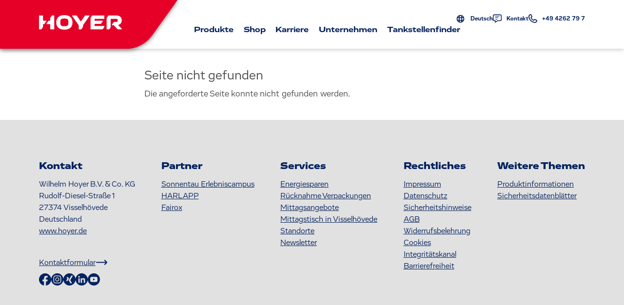

--- FILE ---
content_type: text/html
request_url: https://www.hoyer.de/tankstelle/58/
body_size: 39245
content:
<!DOCTYPE html><html lang="de" class="legacyPage"><head><meta charSet="utf-8"/><meta http-equiv="x-ua-compatible" content="ie=edge"/><meta name="viewport" content="width=device-width, initial-scale=1, shrink-to-fit=no"/><meta name="generator" content="Gatsby 4.25.9"/><meta data-react-helmet="true" name="description" content="Hoyer liefert Heizöl, Dieselkraftstoff, Flüssiggas, Pellets, Schmierstoffe, AdBlue®, Strom und Erdgas, betreibt Tankstellen und hält dafür die Technik vor."/><meta data-react-helmet="true" property="og:description" content="Hoyer liefert Heizöl, Dieselkraftstoff, Flüssiggas, Pellets, Schmierstoffe, AdBlue®, Strom und Erdgas, betreibt Tankstellen und hält dafür die Technik vor."/><meta data-react-helmet="true" property="og:type" content="website"/><meta data-react-helmet="true" name="twitter:card" content="summary"/><meta data-react-helmet="true" name="twitter:creator" content="Hoyer"/><meta data-react-helmet="true" name="twitter:description" content="Hoyer liefert Heizöl, Dieselkraftstoff, Flüssiggas, Pellets, Schmierstoffe, AdBlue®, Strom und Erdgas, betreibt Tankstellen und hält dafür die Technik vor."/><meta data-react-helmet="true" name="robots" content="noindex, follow"/><meta name="theme-color" content="#f00028"/><style data-href="/styles.232dc7cae3708114423d.css" data-identity="gatsby-global-css">@charset "UTF-8";.alice-carousel .animated{animation-fill-mode:both}.alice-carousel .animated-out{z-index:1}.alice-carousel .fadeOut{animation-name:fadeOut}@keyframes fadeOut{0%{opacity:1}to{opacity:0;visibility:hidden}}.alice-carousel{direction:ltr;margin:auto;position:relative;width:100%}.alice-carousel__wrapper{height:auto;overflow-x:hidden;overflow-y:hidden}.alice-carousel__stage,.alice-carousel__wrapper{box-sizing:border-box;position:relative;width:100%}.alice-carousel__stage{backface-visibility:hidden;-webkit-backface-visibility:hidden;height:100%;margin:0;padding:0;transform-style:flat;-webkit-transform-style:flat;white-space:nowrap}.alice-carousel__stage-item{box-sizing:border-box;display:inline-block;height:100%;line-height:0;margin:0;padding:0;position:relative;vertical-align:top;white-space:normal;width:100%}.alice-carousel__stage-item *{line-height:normal}.alice-carousel__stage-item.__hidden{opacity:0;overflow:hidden}.alice-carousel__next-btn,.alice-carousel__prev-btn{box-sizing:border-box;display:inline-block;padding:10px 5px;width:50%}.alice-carousel__next-btn [data-area]:after,.alice-carousel__prev-btn [data-area]:after{content:attr(data-area);position:relative;text-transform:capitalize}.alice-carousel__prev-btn{text-align:right}.alice-carousel__next-btn{text-align:left}.alice-carousel__next-btn-item,.alice-carousel__prev-btn-item{color:#465798;cursor:pointer;display:inline-block;margin:0;padding:5px}.alice-carousel__next-btn-item:hover,.alice-carousel__prev-btn-item:hover{color:darkred}.alice-carousel__next-btn-item.__inactive,.alice-carousel__prev-btn-item.__inactive{opacity:.4;pointer-events:none}.alice-carousel__play-btn{display:inline-block;left:20px;position:absolute;top:30px}.alice-carousel__play-btn:hover{cursor:pointer}.alice-carousel__play-btn-wrapper{background-color:#fff;border-radius:50%;height:32px;padding:10px;position:relative;width:32px}.alice-carousel__play-btn-item{background:transparent;border:0;cursor:pointer;height:32px;outline:none;position:absolute;width:32px}.alice-carousel__play-btn-item:after,.alice-carousel__play-btn-item:before{border-color:transparent transparent transparent #465798;border-style:solid;border-width:8px 0 8px 15px;content:"";display:block;height:0;pointer-events:none;position:absolute;transition:all .4s linear;width:0}.alice-carousel__play-btn-item:before{height:14px;left:5px}.alice-carousel__play-btn-item:after{left:18px;top:7px}.alice-carousel__play-btn-item.__pause:after,.alice-carousel__play-btn-item.__pause:before{border-width:0 0 0 10px;height:30px}.alice-carousel__play-btn-item.__pause:after{left:18px;top:0}.alice-carousel__dots{list-style:none;margin:30px 3px 5px;padding:0;text-align:center}.alice-carousel__dots>li{display:inline-block}.alice-carousel__dots-item:not(.__custom){background-color:#e0e4fb;border-radius:50%;cursor:pointer;height:8px;width:8px}.alice-carousel__dots-item:not(.__custom):not(:last-child){margin-right:20px}.alice-carousel__dots-item:not(.__custom).__active,.alice-carousel__dots-item:not(.__custom):hover{background-color:#6e7ebc}.alice-carousel__slide-info{background-color:rgba(224,228,251,.6);border-radius:5px;color:#465798;display:inline-block;padding:5px 10px;position:absolute;right:20px;top:20px}.alice-carousel__slide-info-item{line-height:0;vertical-align:middle}.react-datepicker__month-read-view--down-arrow,.react-datepicker__month-year-read-view--down-arrow,.react-datepicker__navigation-icon:before,.react-datepicker__year-read-view--down-arrow{border-color:#ccc;border-style:solid;border-width:3px 3px 0 0;content:"";display:block;height:9px;position:absolute;top:6px;width:9px}.react-datepicker-popper[data-placement^=bottom] .react-datepicker__triangle,.react-datepicker-popper[data-placement^=top] .react-datepicker__triangle{margin-left:-4px;position:absolute;width:0}.react-datepicker-popper[data-placement^=bottom] .react-datepicker__triangle:after,.react-datepicker-popper[data-placement^=bottom] .react-datepicker__triangle:before,.react-datepicker-popper[data-placement^=top] .react-datepicker__triangle:after,.react-datepicker-popper[data-placement^=top] .react-datepicker__triangle:before{border:8px solid transparent;box-sizing:content-box;content:"";height:0;left:-8px;position:absolute;width:1px;z-index:-1}.react-datepicker-popper[data-placement^=bottom] .react-datepicker__triangle:before,.react-datepicker-popper[data-placement^=top] .react-datepicker__triangle:before{border-bottom-color:#aeaeae}.react-datepicker-popper[data-placement^=bottom] .react-datepicker__triangle{margin-top:-8px;top:0}.react-datepicker-popper[data-placement^=bottom] .react-datepicker__triangle:after,.react-datepicker-popper[data-placement^=bottom] .react-datepicker__triangle:before{border-bottom-color:#f0f0f0;border-top:none}.react-datepicker-popper[data-placement^=bottom] .react-datepicker__triangle:after{top:0}.react-datepicker-popper[data-placement^=bottom] .react-datepicker__triangle:before{border-bottom-color:#aeaeae;top:-1px}.react-datepicker-popper[data-placement^=top] .react-datepicker__triangle{bottom:0;margin-bottom:-8px}.react-datepicker-popper[data-placement^=top] .react-datepicker__triangle:after,.react-datepicker-popper[data-placement^=top] .react-datepicker__triangle:before{border-bottom:none;border-top-color:#fff}.react-datepicker-popper[data-placement^=top] .react-datepicker__triangle:after{bottom:0}.react-datepicker-popper[data-placement^=top] .react-datepicker__triangle:before{border-top-color:#aeaeae;bottom:-1px}.react-datepicker-wrapper{border:0;display:inline-block;padding:0}.react-datepicker{background-color:#fff;border:1px solid #aeaeae;border-radius:.3rem;color:#000;display:inline-block;font-family:Helvetica Neue,helvetica,arial,sans-serif;font-size:.8rem;position:relative}.react-datepicker--time-only .react-datepicker__triangle{left:35px}.react-datepicker--time-only .react-datepicker__time-container{border-left:0}.react-datepicker--time-only .react-datepicker__time,.react-datepicker--time-only .react-datepicker__time-box{border-bottom-left-radius:.3rem;border-bottom-right-radius:.3rem}.react-datepicker__triangle{left:50px;position:absolute}.react-datepicker-popper{z-index:1}.react-datepicker-popper[data-placement^=bottom]{padding-top:10px}.react-datepicker-popper[data-placement=bottom-end] .react-datepicker__triangle,.react-datepicker-popper[data-placement=top-end] .react-datepicker__triangle{left:auto;right:50px}.react-datepicker-popper[data-placement^=top]{padding-bottom:10px}.react-datepicker-popper[data-placement^=right]{padding-left:8px}.react-datepicker-popper[data-placement^=right] .react-datepicker__triangle{left:auto;right:42px}.react-datepicker-popper[data-placement^=left]{padding-right:8px}.react-datepicker-popper[data-placement^=left] .react-datepicker__triangle{left:42px;right:auto}.react-datepicker__header{background-color:#f0f0f0;border-bottom:1px solid #aeaeae;border-top-left-radius:.3rem;padding:8px 0;position:relative;text-align:center}.react-datepicker__header--time{padding-bottom:8px;padding-left:5px;padding-right:5px}.react-datepicker__header--time:not(.react-datepicker__header--time--only){border-top-left-radius:0}.react-datepicker__header:not(.react-datepicker__header--has-time-select){border-top-right-radius:.3rem}.react-datepicker__month-dropdown-container--scroll,.react-datepicker__month-dropdown-container--select,.react-datepicker__month-year-dropdown-container--scroll,.react-datepicker__month-year-dropdown-container--select,.react-datepicker__year-dropdown-container--scroll,.react-datepicker__year-dropdown-container--select{display:inline-block;margin:0 15px}.react-datepicker-time__header,.react-datepicker-year-header,.react-datepicker__current-month{color:#000;font-size:.944rem;font-weight:700;margin-top:0}.react-datepicker-time__header{overflow:hidden;text-overflow:ellipsis;white-space:nowrap}.react-datepicker__navigation{align-items:center;background:none;border:none;cursor:pointer;display:flex;height:32px;justify-content:center;overflow:hidden;padding:0;position:absolute;text-align:center;text-indent:-999em;top:2px;width:32px;z-index:1}.react-datepicker__navigation--previous{left:2px}.react-datepicker__navigation--next{right:2px}.react-datepicker__navigation--next--with-time:not(.react-datepicker__navigation--next--with-today-button){right:85px}.react-datepicker__navigation--years{display:block;margin-left:auto;margin-right:auto;position:relative;top:0}.react-datepicker__navigation--years-previous{top:4px}.react-datepicker__navigation--years-upcoming{top:-4px}.react-datepicker__navigation:hover :before{border-color:#a6a6a6}.react-datepicker__navigation-icon{font-size:20px;position:relative;top:-1px;width:0}.react-datepicker__navigation-icon--next{left:-2px}.react-datepicker__navigation-icon--next:before{left:-7px;transform:rotate(45deg)}.react-datepicker__navigation-icon--previous{right:-2px}.react-datepicker__navigation-icon--previous:before{right:-7px;transform:rotate(225deg)}.react-datepicker__month-container{float:left}.react-datepicker__year{margin:.4rem;text-align:center}.react-datepicker__year-wrapper{display:flex;flex-wrap:wrap;max-width:180px}.react-datepicker__year .react-datepicker__year-text{display:inline-block;margin:2px;width:4rem}.react-datepicker__month{margin:.4rem;text-align:center}.react-datepicker__month .react-datepicker__month-text,.react-datepicker__month .react-datepicker__quarter-text{display:inline-block;margin:2px;width:4rem}.react-datepicker__input-time-container{clear:both;float:left;margin:5px 0 10px 15px;text-align:left;width:100%}.react-datepicker__input-time-container .react-datepicker-time__caption,.react-datepicker__input-time-container .react-datepicker-time__input-container{display:inline-block}.react-datepicker__input-time-container .react-datepicker-time__input-container .react-datepicker-time__input{display:inline-block;margin-left:10px}.react-datepicker__input-time-container .react-datepicker-time__input-container .react-datepicker-time__input input{width:auto}.react-datepicker__input-time-container .react-datepicker-time__input-container .react-datepicker-time__input input[type=time]::-webkit-inner-spin-button,.react-datepicker__input-time-container .react-datepicker-time__input-container .react-datepicker-time__input input[type=time]::-webkit-outer-spin-button{-webkit-appearance:none;margin:0}.react-datepicker__input-time-container .react-datepicker-time__input-container .react-datepicker-time__input input[type=time]{-moz-appearance:textfield}.react-datepicker__input-time-container .react-datepicker-time__input-container .react-datepicker-time__delimiter{display:inline-block;margin-left:5px}.react-datepicker__time-container{border-left:1px solid #aeaeae;float:right;width:85px}.react-datepicker__time-container--with-today-button{border:1px solid #aeaeae;border-radius:.3rem;display:inline;position:absolute;right:-87px;top:0}.react-datepicker__time-container .react-datepicker__time{background:#fff;border-bottom-right-radius:.3rem;position:relative}.react-datepicker__time-container .react-datepicker__time .react-datepicker__time-box{border-bottom-right-radius:.3rem;margin:0 auto;overflow-x:hidden;text-align:center;width:85px}.react-datepicker__time-container .react-datepicker__time .react-datepicker__time-box ul.react-datepicker__time-list{box-sizing:content-box;height:calc(195px + .85rem);list-style:none;margin:0;overflow-y:scroll;padding-left:0;padding-right:0;width:100%}.react-datepicker__time-container .react-datepicker__time .react-datepicker__time-box ul.react-datepicker__time-list li.react-datepicker__time-list-item{height:30px;padding:5px 10px;white-space:nowrap}.react-datepicker__time-container .react-datepicker__time .react-datepicker__time-box ul.react-datepicker__time-list li.react-datepicker__time-list-item:hover{background-color:#f0f0f0;cursor:pointer}.react-datepicker__time-container .react-datepicker__time .react-datepicker__time-box ul.react-datepicker__time-list li.react-datepicker__time-list-item--selected{background-color:#216ba5;color:#fff;font-weight:700}.react-datepicker__time-container .react-datepicker__time .react-datepicker__time-box ul.react-datepicker__time-list li.react-datepicker__time-list-item--selected:hover{background-color:#216ba5}.react-datepicker__time-container .react-datepicker__time .react-datepicker__time-box ul.react-datepicker__time-list li.react-datepicker__time-list-item--disabled{color:#ccc}.react-datepicker__time-container .react-datepicker__time .react-datepicker__time-box ul.react-datepicker__time-list li.react-datepicker__time-list-item--disabled:hover{background-color:transparent;cursor:default}.react-datepicker__week-number{color:#ccc;display:inline-block;line-height:1.7rem;margin:.166rem;text-align:center;width:1.7rem}.react-datepicker__week-number.react-datepicker__week-number--clickable{cursor:pointer}.react-datepicker__week-number.react-datepicker__week-number--clickable:not(.react-datepicker__week-number--selected,.react-datepicker__week-number--keyboard-selected):hover{background-color:#f0f0f0;border-radius:.3rem}.react-datepicker__week-number--selected{background-color:#216ba5;border-radius:.3rem;color:#fff}.react-datepicker__week-number--selected:hover{background-color:#1d5d90}.react-datepicker__week-number--keyboard-selected{background-color:#2a87d0;border-radius:.3rem;color:#fff}.react-datepicker__week-number--keyboard-selected:hover{background-color:#1d5d90}.react-datepicker__day-names{margin-bottom:-8px;white-space:nowrap}.react-datepicker__week{white-space:nowrap}.react-datepicker__day,.react-datepicker__day-name,.react-datepicker__time-name{color:#000;display:inline-block;line-height:1.7rem;margin:.166rem;text-align:center;width:1.7rem}.react-datepicker__day,.react-datepicker__month-text,.react-datepicker__quarter-text,.react-datepicker__year-text{cursor:pointer}.react-datepicker__day:hover,.react-datepicker__month-text:hover,.react-datepicker__quarter-text:hover,.react-datepicker__year-text:hover{background-color:#f0f0f0;border-radius:.3rem}.react-datepicker__day--today,.react-datepicker__month-text--today,.react-datepicker__quarter-text--today,.react-datepicker__year-text--today{font-weight:700}.react-datepicker__day--highlighted,.react-datepicker__month-text--highlighted,.react-datepicker__quarter-text--highlighted,.react-datepicker__year-text--highlighted{background-color:#3dcc4a;border-radius:.3rem;color:#fff}.react-datepicker__day--highlighted:hover,.react-datepicker__month-text--highlighted:hover,.react-datepicker__quarter-text--highlighted:hover,.react-datepicker__year-text--highlighted:hover{background-color:#32be3f}.react-datepicker__day--highlighted-custom-1,.react-datepicker__month-text--highlighted-custom-1,.react-datepicker__quarter-text--highlighted-custom-1,.react-datepicker__year-text--highlighted-custom-1{color:#f0f}.react-datepicker__day--highlighted-custom-2,.react-datepicker__month-text--highlighted-custom-2,.react-datepicker__quarter-text--highlighted-custom-2,.react-datepicker__year-text--highlighted-custom-2{color:green}.react-datepicker__day--holidays,.react-datepicker__month-text--holidays,.react-datepicker__quarter-text--holidays,.react-datepicker__year-text--holidays{background-color:#ff6803;border-radius:.3rem;color:#fff;position:relative}.react-datepicker__day--holidays .holiday-overlay,.react-datepicker__month-text--holidays .holiday-overlay,.react-datepicker__quarter-text--holidays .holiday-overlay,.react-datepicker__year-text--holidays .holiday-overlay{background-color:#333;border-radius:4px;bottom:100%;color:#fff;left:50%;opacity:0;padding:4px;position:absolute;transform:translateX(-50%);transition:visibility 0s,opacity .3s ease-in-out;visibility:hidden;white-space:nowrap}.react-datepicker__day--holidays:hover,.react-datepicker__month-text--holidays:hover,.react-datepicker__quarter-text--holidays:hover,.react-datepicker__year-text--holidays:hover{background-color:#cf5300}.react-datepicker__day--holidays:hover .holiday-overlay,.react-datepicker__month-text--holidays:hover .holiday-overlay,.react-datepicker__quarter-text--holidays:hover .holiday-overlay,.react-datepicker__year-text--holidays:hover .holiday-overlay{opacity:1;visibility:visible}.react-datepicker__day--in-range,.react-datepicker__day--in-selecting-range,.react-datepicker__day--selected,.react-datepicker__month-text--in-range,.react-datepicker__month-text--in-selecting-range,.react-datepicker__month-text--selected,.react-datepicker__quarter-text--in-range,.react-datepicker__quarter-text--in-selecting-range,.react-datepicker__quarter-text--selected,.react-datepicker__year-text--in-range,.react-datepicker__year-text--in-selecting-range,.react-datepicker__year-text--selected{background-color:#216ba5;border-radius:.3rem;color:#fff}.react-datepicker__day--in-range:hover,.react-datepicker__day--in-selecting-range:hover,.react-datepicker__day--selected:hover,.react-datepicker__month-text--in-range:hover,.react-datepicker__month-text--in-selecting-range:hover,.react-datepicker__month-text--selected:hover,.react-datepicker__quarter-text--in-range:hover,.react-datepicker__quarter-text--in-selecting-range:hover,.react-datepicker__quarter-text--selected:hover,.react-datepicker__year-text--in-range:hover,.react-datepicker__year-text--in-selecting-range:hover,.react-datepicker__year-text--selected:hover{background-color:#1d5d90}.react-datepicker__day--keyboard-selected,.react-datepicker__month-text--keyboard-selected,.react-datepicker__quarter-text--keyboard-selected,.react-datepicker__year-text--keyboard-selected{background-color:#bad9f1;border-radius:.3rem;color:#000}.react-datepicker__day--keyboard-selected:hover,.react-datepicker__month-text--keyboard-selected:hover,.react-datepicker__quarter-text--keyboard-selected:hover,.react-datepicker__year-text--keyboard-selected:hover{background-color:#1d5d90}.react-datepicker__day--in-selecting-range:not(.react-datepicker__day--in-range,.react-datepicker__month-text--in-range,.react-datepicker__quarter-text--in-range,.react-datepicker__year-text--in-range),.react-datepicker__month-text--in-selecting-range:not(.react-datepicker__day--in-range,.react-datepicker__month-text--in-range,.react-datepicker__quarter-text--in-range,.react-datepicker__year-text--in-range),.react-datepicker__quarter-text--in-selecting-range:not(.react-datepicker__day--in-range,.react-datepicker__month-text--in-range,.react-datepicker__quarter-text--in-range,.react-datepicker__year-text--in-range),.react-datepicker__year-text--in-selecting-range:not(.react-datepicker__day--in-range,.react-datepicker__month-text--in-range,.react-datepicker__quarter-text--in-range,.react-datepicker__year-text--in-range){background-color:rgba(33,107,165,.5)}.react-datepicker__month--selecting-range .react-datepicker__day--in-range:not(.react-datepicker__day--in-selecting-range,.react-datepicker__month-text--in-selecting-range,.react-datepicker__quarter-text--in-selecting-range,.react-datepicker__year-text--in-selecting-range),.react-datepicker__month--selecting-range .react-datepicker__month-text--in-range:not(.react-datepicker__day--in-selecting-range,.react-datepicker__month-text--in-selecting-range,.react-datepicker__quarter-text--in-selecting-range,.react-datepicker__year-text--in-selecting-range),.react-datepicker__month--selecting-range .react-datepicker__quarter-text--in-range:not(.react-datepicker__day--in-selecting-range,.react-datepicker__month-text--in-selecting-range,.react-datepicker__quarter-text--in-selecting-range,.react-datepicker__year-text--in-selecting-range),.react-datepicker__month--selecting-range .react-datepicker__year-text--in-range:not(.react-datepicker__day--in-selecting-range,.react-datepicker__month-text--in-selecting-range,.react-datepicker__quarter-text--in-selecting-range,.react-datepicker__year-text--in-selecting-range),.react-datepicker__year--selecting-range .react-datepicker__day--in-range:not(.react-datepicker__day--in-selecting-range,.react-datepicker__month-text--in-selecting-range,.react-datepicker__quarter-text--in-selecting-range,.react-datepicker__year-text--in-selecting-range),.react-datepicker__year--selecting-range .react-datepicker__month-text--in-range:not(.react-datepicker__day--in-selecting-range,.react-datepicker__month-text--in-selecting-range,.react-datepicker__quarter-text--in-selecting-range,.react-datepicker__year-text--in-selecting-range),.react-datepicker__year--selecting-range .react-datepicker__quarter-text--in-range:not(.react-datepicker__day--in-selecting-range,.react-datepicker__month-text--in-selecting-range,.react-datepicker__quarter-text--in-selecting-range,.react-datepicker__year-text--in-selecting-range),.react-datepicker__year--selecting-range .react-datepicker__year-text--in-range:not(.react-datepicker__day--in-selecting-range,.react-datepicker__month-text--in-selecting-range,.react-datepicker__quarter-text--in-selecting-range,.react-datepicker__year-text--in-selecting-range){background-color:#f0f0f0;color:#000}.react-datepicker__day--disabled,.react-datepicker__month-text--disabled,.react-datepicker__quarter-text--disabled,.react-datepicker__year-text--disabled{color:#ccc;cursor:default}.react-datepicker__day--disabled:hover,.react-datepicker__month-text--disabled:hover,.react-datepicker__quarter-text--disabled:hover,.react-datepicker__year-text--disabled:hover{background-color:transparent}.react-datepicker__input-container{display:inline-block;position:relative;width:100%}.react-datepicker__input-container .react-datepicker__calendar-icon{box-sizing:content-box;padding:.5rem;position:absolute}.react-datepicker__view-calendar-icon input{padding:6px 10px 5px 25px}.react-datepicker__month-read-view,.react-datepicker__month-year-read-view,.react-datepicker__year-read-view{border:1px solid transparent;border-radius:.3rem;position:relative}.react-datepicker__month-read-view:hover,.react-datepicker__month-year-read-view:hover,.react-datepicker__year-read-view:hover{cursor:pointer}.react-datepicker__month-read-view:hover .react-datepicker__month-read-view--down-arrow,.react-datepicker__month-read-view:hover .react-datepicker__year-read-view--down-arrow,.react-datepicker__month-year-read-view:hover .react-datepicker__month-read-view--down-arrow,.react-datepicker__month-year-read-view:hover .react-datepicker__year-read-view--down-arrow,.react-datepicker__year-read-view:hover .react-datepicker__month-read-view--down-arrow,.react-datepicker__year-read-view:hover .react-datepicker__year-read-view--down-arrow{border-top-color:#b3b3b3}.react-datepicker__month-read-view--down-arrow,.react-datepicker__month-year-read-view--down-arrow,.react-datepicker__year-read-view--down-arrow{right:-16px;top:0;transform:rotate(135deg)}.react-datepicker__month-dropdown,.react-datepicker__month-year-dropdown,.react-datepicker__year-dropdown{background-color:#f0f0f0;border:1px solid #aeaeae;border-radius:.3rem;left:25%;position:absolute;text-align:center;top:30px;width:50%;z-index:1}.react-datepicker__month-dropdown:hover,.react-datepicker__month-year-dropdown:hover,.react-datepicker__year-dropdown:hover{cursor:pointer}.react-datepicker__month-dropdown--scrollable,.react-datepicker__month-year-dropdown--scrollable,.react-datepicker__year-dropdown--scrollable{height:150px;overflow-y:scroll}.react-datepicker__month-option,.react-datepicker__month-year-option,.react-datepicker__year-option{display:block;line-height:20px;margin-left:auto;margin-right:auto;width:100%}.react-datepicker__month-option:first-of-type,.react-datepicker__month-year-option:first-of-type,.react-datepicker__year-option:first-of-type{border-top-left-radius:.3rem;border-top-right-radius:.3rem}.react-datepicker__month-option:last-of-type,.react-datepicker__month-year-option:last-of-type,.react-datepicker__year-option:last-of-type{border-bottom-left-radius:.3rem;border-bottom-right-radius:.3rem;-webkit-user-select:none;user-select:none}.react-datepicker__month-option:hover,.react-datepicker__month-year-option:hover,.react-datepicker__year-option:hover{background-color:#ccc}.react-datepicker__month-option:hover .react-datepicker__navigation--years-upcoming,.react-datepicker__month-year-option:hover .react-datepicker__navigation--years-upcoming,.react-datepicker__year-option:hover .react-datepicker__navigation--years-upcoming{border-bottom-color:#b3b3b3}.react-datepicker__month-option:hover .react-datepicker__navigation--years-previous,.react-datepicker__month-year-option:hover .react-datepicker__navigation--years-previous,.react-datepicker__year-option:hover .react-datepicker__navigation--years-previous{border-top-color:#b3b3b3}.react-datepicker__month-option--selected,.react-datepicker__month-year-option--selected,.react-datepicker__year-option--selected{left:15px;position:absolute}.react-datepicker__close-icon{background-color:transparent;border:0;cursor:pointer;display:table-cell;height:100%;outline:0;padding:0 6px 0 0;position:absolute;right:0;top:0;vertical-align:middle}.react-datepicker__close-icon:after{background-color:#216ba5;border-radius:50%;color:#fff;content:"×";cursor:pointer;display:table-cell;font-size:12px;height:16px;line-height:1;padding:2px;text-align:center;vertical-align:middle;width:16px}.react-datepicker__close-icon--disabled{cursor:default}.react-datepicker__close-icon--disabled:after{background-color:#ccc;cursor:default}.react-datepicker__today-button{background:#f0f0f0;border-top:1px solid #aeaeae;clear:left;cursor:pointer;font-weight:700;padding:5px 0;text-align:center}.react-datepicker__portal{align-items:center;background-color:rgba(0,0,0,.8);display:flex;height:100vh;justify-content:center;left:0;position:fixed;top:0;width:100vw;z-index:2147483647}.react-datepicker__portal .react-datepicker__day,.react-datepicker__portal .react-datepicker__day-name,.react-datepicker__portal .react-datepicker__time-name{line-height:3rem;width:3rem}@media (max-height:550px),(max-width:400px){.react-datepicker__portal .react-datepicker__day,.react-datepicker__portal .react-datepicker__day-name,.react-datepicker__portal .react-datepicker__time-name{line-height:2rem;width:2rem}}.react-datepicker__portal .react-datepicker-time__header,.react-datepicker__portal .react-datepicker__current-month{font-size:1.44rem}.react-datepicker__children-container{height:auto;margin:.4rem;padding-left:.2rem;padding-right:.2rem;width:13.8rem}.react-datepicker__aria-live{border:0;clip-path:circle(0);height:1px;margin:-1px;overflow:hidden;padding:0;position:absolute;white-space:nowrap;width:1px}.react-datepicker__calendar-icon{height:1em;vertical-align:-.125em;width:1em}:root{--react-pdf-annotation-layer:1;--annotation-unfocused-field-background:url('data:image/svg+xml;charset=utf-8,<svg xmlns="http://www.w3.org/2000/svg" width="1" height="1"><rect width="100%" height="100%" fill="rgba(0, 54, 255, 0.13)"/></svg>');--input-focus-border-color:Highlight;--input-focus-outline:1px solid Canvas;--input-unfocused-border-color:transparent;--input-disabled-border-color:transparent;--input-hover-border-color:#000;--link-outline:none}@media screen and (forced-colors:active){:root{--input-focus-border-color:CanvasText;--input-unfocused-border-color:ActiveText;--input-disabled-border-color:GrayText;--input-hover-border-color:Highlight;--link-outline:1.5px solid LinkText}.annotationLayer .buttonWidgetAnnotation:is(.checkBox,.radioButton) input:required,.annotationLayer .choiceWidgetAnnotation select:required,.annotationLayer .textWidgetAnnotation :is(input,textarea):required{outline:1.5px solid selectedItem}.annotationLayer .linkAnnotation:hover{-webkit-backdrop-filter:invert(100%);backdrop-filter:invert(100%)}}.annotationLayer{left:0;pointer-events:none;position:absolute;top:0;transform-origin:0 0;z-index:3}.annotationLayer[data-main-rotation="90"] .norotate{transform:rotate(270deg) translateX(-100%)}.annotationLayer[data-main-rotation="180"] .norotate{transform:rotate(180deg) translate(-100%,-100%)}.annotationLayer[data-main-rotation="270"] .norotate{transform:rotate(90deg) translateY(-100%)}.annotationLayer canvas{height:100%;position:absolute;width:100%}.annotationLayer section{box-sizing:border-box;margin:0;pointer-events:auto;position:absolute;text-align:initial;transform-origin:0 0}.annotationLayer .linkAnnotation{outline:var(--link-outline)}.annotationLayer :is(.linkAnnotation,.buttonWidgetAnnotation.pushButton)>a{font-size:1em;height:100%;left:0;position:absolute;top:0;width:100%}.annotationLayer :is(.linkAnnotation,.buttonWidgetAnnotation.pushButton)>a:hover{background:#ff0;box-shadow:0 2px 10px #ff0;opacity:.2}.annotationLayer .textAnnotation img{cursor:pointer;height:100%;left:0;position:absolute;top:0;width:100%}.annotationLayer .buttonWidgetAnnotation:is(.checkBox,.radioButton) input,.annotationLayer .choiceWidgetAnnotation select,.annotationLayer .textWidgetAnnotation :is(input,textarea){background-image:var(--annotation-unfocused-field-background);border:2px solid var(--input-unfocused-border-color);box-sizing:border-box;font:calc(9px*var(--scale-factor)) sans-serif;height:100%;margin:0;vertical-align:top;width:100%}.annotationLayer .buttonWidgetAnnotation:is(.checkBox,.radioButton) input:required,.annotationLayer .choiceWidgetAnnotation select:required,.annotationLayer .textWidgetAnnotation :is(input,textarea):required{outline:1.5px solid red}.annotationLayer .choiceWidgetAnnotation select option{padding:0}.annotationLayer .buttonWidgetAnnotation.radioButton input{border-radius:50%}.annotationLayer .textWidgetAnnotation textarea{resize:none}.annotationLayer .buttonWidgetAnnotation:is(.checkBox,.radioButton) input[disabled],.annotationLayer .choiceWidgetAnnotation select[disabled],.annotationLayer .textWidgetAnnotation :is(input,textarea)[disabled]{background:none;border:2px solid var(--input-disabled-border-color);cursor:not-allowed}.annotationLayer .buttonWidgetAnnotation:is(.checkBox,.radioButton) input:hover,.annotationLayer .choiceWidgetAnnotation select:hover,.annotationLayer .textWidgetAnnotation :is(input,textarea):hover{border:2px solid var(--input-hover-border-color)}.annotationLayer .buttonWidgetAnnotation.checkBox input:hover,.annotationLayer .choiceWidgetAnnotation select:hover,.annotationLayer .textWidgetAnnotation :is(input,textarea):hover{border-radius:2px}.annotationLayer .choiceWidgetAnnotation select:focus,.annotationLayer .textWidgetAnnotation :is(input,textarea):focus{background:none;border:2px solid var(--input-focus-border-color);border-radius:2px;outline:var(--input-focus-outline)}.annotationLayer .buttonWidgetAnnotation:is(.checkBox,.radioButton) :focus{background-color:transparent;background-image:none}.annotationLayer .buttonWidgetAnnotation.checkBox :focus{border:2px solid var(--input-focus-border-color);border-radius:2px;outline:var(--input-focus-outline)}.annotationLayer .buttonWidgetAnnotation.radioButton :focus{border:2px solid var(--input-focus-border-color);outline:var(--input-focus-outline)}.annotationLayer .buttonWidgetAnnotation.checkBox input:checked:after,.annotationLayer .buttonWidgetAnnotation.checkBox input:checked:before,.annotationLayer .buttonWidgetAnnotation.radioButton input:checked:before{background-color:CanvasText;content:"";display:block;position:absolute}.annotationLayer .buttonWidgetAnnotation.checkBox input:checked:after,.annotationLayer .buttonWidgetAnnotation.checkBox input:checked:before{height:80%;left:45%;width:1px}.annotationLayer .buttonWidgetAnnotation.checkBox input:checked:before{transform:rotate(45deg)}.annotationLayer .buttonWidgetAnnotation.checkBox input:checked:after{transform:rotate(-45deg)}.annotationLayer .buttonWidgetAnnotation.radioButton input:checked:before{border-radius:50%;height:50%;left:30%;top:20%;width:50%}.annotationLayer .textWidgetAnnotation input.comb{font-family:monospace;padding-left:2px;padding-right:0}.annotationLayer .textWidgetAnnotation input.comb:focus{width:103%}.annotationLayer .buttonWidgetAnnotation:is(.checkBox,.radioButton) input{appearance:none}.annotationLayer .popupTriggerArea{height:100%;width:100%}.annotationLayer .fileAttachmentAnnotation .popupTriggerArea{position:absolute}.annotationLayer .popupWrapper{font-size:calc(9px*var(--scale-factor));min-width:calc(180px*var(--scale-factor));pointer-events:none;position:absolute;width:100%}.annotationLayer .popup{word-wrap:break-word;background-color:#ff9;border-radius:calc(2px*var(--scale-factor));box-shadow:0 calc(2px*var(--scale-factor)) calc(5px*var(--scale-factor)) #888;cursor:pointer;font:message-box;margin-left:calc(5px*var(--scale-factor));max-width:calc(180px*var(--scale-factor));padding:calc(6px*var(--scale-factor));pointer-events:auto;position:absolute;white-space:normal}.annotationLayer .popup>*{font-size:calc(9px*var(--scale-factor))}.annotationLayer .popup h1{display:inline-block}.annotationLayer .popupDate{display:inline-block;margin-left:calc(5px*var(--scale-factor))}.annotationLayer .popupContent{border-top:1px solid #333;margin-top:calc(2px*var(--scale-factor));padding-top:calc(2px*var(--scale-factor))}.annotationLayer .richText>*{font-size:calc(9px*var(--scale-factor));white-space:pre-wrap}.annotationLayer .caretAnnotation,.annotationLayer .circleAnnotation svg ellipse,.annotationLayer .fileAttachmentAnnotation,.annotationLayer .freeTextAnnotation,.annotationLayer .highlightAnnotation,.annotationLayer .inkAnnotation svg polyline,.annotationLayer .lineAnnotation svg line,.annotationLayer .polygonAnnotation svg polygon,.annotationLayer .polylineAnnotation svg polyline,.annotationLayer .squareAnnotation svg rect,.annotationLayer .squigglyAnnotation,.annotationLayer .stampAnnotation,.annotationLayer .strikeoutAnnotation,.annotationLayer .underlineAnnotation{cursor:pointer}.annotationLayer section svg{height:100%;left:0;position:absolute;top:0;width:100%}.annotationLayer .annotationTextContent{color:transparent;height:100%;opacity:0;pointer-events:none;position:absolute;-webkit-user-select:none;user-select:none;width:100%}.annotationLayer .annotationTextContent span{display:inline-block;width:100%}:root{--react-pdf-text-layer:1;--highlight-bg-color:#b400aa;--highlight-selected-bg-color:#006400}@media screen and (forced-colors:active){:root{--highlight-bg-color:Highlight;--highlight-selected-bg-color:ButtonText}}[data-main-rotation="90"]{transform:rotate(90deg) translateY(-100%)}[data-main-rotation="180"]{transform:rotate(180deg) translate(-100%,-100%)}[data-main-rotation="270"]{transform:rotate(270deg) translateX(-100%)}.textLayer{-webkit-text-size-adjust:none;-moz-text-size-adjust:none;text-size-adjust:none;forced-color-adjust:none;inset:0;line-height:1;overflow:hidden;position:absolute;text-align:initial;transform-origin:0 0;z-index:2}.textLayer :is(span,br){color:transparent;cursor:text;margin:0;position:absolute;transform-origin:0 0;white-space:pre}.textLayer span.markedContent{height:0;top:0}.textLayer .highlight{background-color:var(--highlight-bg-color);border-radius:4px;margin:-1px;padding:1px}.textLayer .highlight.appended{position:static}.textLayer .highlight.begin{border-radius:4px 0 0 4px}.textLayer .highlight.end{border-radius:0 4px 4px 0}.textLayer .highlight.middle{border-radius:0}.textLayer .highlight.selected{background-color:var(--highlight-selected-bg-color)}.textLayer br::selection{background:transparent}.textLayer .endOfContent{cursor:default;display:block;inset:100% 0 0;position:absolute;-webkit-user-select:none;user-select:none;z-index:-1}.textLayer .endOfContent.active{top:0}

/*! bulma.io v0.7.5 | MIT License | github.com/jgthms/bulma */.file-cta,.file-name,.input,.select select,.textarea{align-items:center;-moz-appearance:none;-webkit-appearance:none;border:1px solid transparent;border-radius:6px;box-shadow:none;display:inline-flex;font-size:1rem;height:2.5em;justify-content:flex-start;line-height:1.5;padding:calc(.5em - 1px) calc(.75em - 1px);position:relative;vertical-align:top}.file-cta:active,.file-cta:focus,.file-name:active,.file-name:focus,.input:active,.input:focus,.is-active.file-cta,.is-active.file-name,.is-active.input,.is-active.textarea,.is-focused.file-cta,.is-focused.file-name,.is-focused.input,.is-focused.textarea,.select select.is-active,.select select.is-focused,.select select:active,.select select:focus,.textarea:active,.textarea:focus{outline:none}.select fieldset[disabled] select,.select select[disabled],[disabled].file-cta,[disabled].file-name,[disabled].input,[disabled].textarea,fieldset[disabled] .file-cta,fieldset[disabled] .file-name,fieldset[disabled] .input,fieldset[disabled] .select select,fieldset[disabled] .textarea{cursor:not-allowed}.file{-webkit-touch-callout:none;-webkit-user-select:none;user-select:none}.select:not(.is-multiple):not(.is-loading):after{border:3px solid transparent;border-radius:2px;border-right:0;border-top:0;content:" ";display:block;height:.625em;margin-top:-.4375em;pointer-events:none;position:absolute;top:50%;transform:rotate(-45deg);transform-origin:center;width:.625em}.control.is-loading:after,.select.is-loading:after{animation:spinAround .5s linear infinite;border-color:transparent transparent #dbdbdb #dbdbdb;border-radius:290486px;border-style:solid;border-width:2px;content:"";display:block;height:1em;position:relative;width:1em}/*! minireset.css v0.0.6 | MIT License | github.com/jgthms/minireset.css */blockquote,body,dd,dl,dt,fieldset,figure,h1,h2,h3,h4,h5,h6,hr,html,iframe,legend,li,ol,p,pre,textarea,ul{margin:0;padding:0}h1,h2,h3,h4,h5,h6{font-size:100%;font-weight:400}ul{list-style:none}button,input,select,textarea{margin:0}html{box-sizing:border-box}*,:after,:before{box-sizing:inherit}img,video{height:auto;max-width:100%}iframe{border:0}table{border-collapse:collapse;border-spacing:0}td,th{padding:0}td:not([align]),th:not([align]){text-align:inherit}html{-moz-osx-font-smoothing:grayscale;-webkit-font-smoothing:antialiased;-webkit-text-size-adjust:100%;-moz-text-size-adjust:100%;text-size-adjust:100%;background-color:#fff;font-size:16px;min-width:300px;overflow-x:hidden;overflow-y:scroll;text-rendering:optimizeLegibility}article,aside,figure,footer,header,hgroup,section{display:block}body,button,input,optgroup,select,textarea{font-family:var(--font-family-vito)}code,pre{-moz-osx-font-smoothing:auto;-webkit-font-smoothing:auto;font-family:monospace}body{color:#4a4a4a;font-size:1em;font-weight:400;line-height:1.5}a{color:#05235f;cursor:pointer;text-decoration:none}a strong{color:currentColor}a:hover{color:#363636}code{color:#9a001b;font-size:.875em;font-weight:400;padding:.25em .5em}code,hr{background-color:#f5f5f5}hr{border:none;display:block;height:2px;margin:1.5rem 0}img{height:auto;max-width:100%}input[type=checkbox],input[type=radio]{vertical-align:baseline}small{font-size:.875em}span{font-style:inherit;font-weight:inherit}strong{color:#363636;font-weight:700}fieldset{border:none}pre{-webkit-overflow-scrolling:touch;word-wrap:normal;background-color:#f5f5f5;color:#4a4a4a;font-size:.875em;overflow-x:auto;padding:1.25rem 1.5rem;white-space:pre}pre code{background-color:transparent;color:currentColor;font-size:1em;padding:0}table td,table th{vertical-align:top}table td:not([align]),table th:not([align]){text-align:inherit}table th{color:#363636}@keyframes spinAround{0%{transform:rotate(0deg)}to{transform:rotate(359deg)}}.input,.select select,.textarea{background-color:#fff;border-color:#dbdbdb;border-radius:6px;color:#363636}.input::-moz-placeholder,.select select::-moz-placeholder,.textarea::-moz-placeholder{color:rgba(54,54,54,.3)}.input::-webkit-input-placeholder,.select select::-webkit-input-placeholder,.textarea::-webkit-input-placeholder{color:rgba(54,54,54,.3)}.input:-moz-placeholder,.select select:-moz-placeholder,.textarea:-moz-placeholder{color:rgba(54,54,54,.3)}.input:-ms-input-placeholder,.select select:-ms-input-placeholder,.textarea:-ms-input-placeholder{color:rgba(54,54,54,.3)}.input:hover,.is-hovered.input,.is-hovered.textarea,.select select.is-hovered,.select select:hover,.textarea:hover{border-color:#b5b5b5}.input:active,.input:focus,.is-active.input,.is-active.textarea,.is-focused.input,.is-focused.textarea,.select select.is-active,.select select.is-focused,.select select:active,.select select:focus,.textarea:active,.textarea:focus{border-color:#05235f;box-shadow:0 0 0 .125em rgba(5,35,95,.25)}.select fieldset[disabled] select,.select select[disabled],[disabled].input,[disabled].textarea,fieldset[disabled] .input,fieldset[disabled] .select select,fieldset[disabled] .textarea{background-color:#f5f5f5;border-color:#f5f5f5;box-shadow:none;color:#7a7a7a}.select fieldset[disabled] select::-moz-placeholder,.select select[disabled]::-moz-placeholder,[disabled].input::-moz-placeholder,[disabled].textarea::-moz-placeholder,fieldset[disabled] .input::-moz-placeholder,fieldset[disabled] .select select::-moz-placeholder,fieldset[disabled] .textarea::-moz-placeholder{color:hsla(0,0%,48%,.3)}.select fieldset[disabled] select::-webkit-input-placeholder,.select select[disabled]::-webkit-input-placeholder,[disabled].input::-webkit-input-placeholder,[disabled].textarea::-webkit-input-placeholder,fieldset[disabled] .input::-webkit-input-placeholder,fieldset[disabled] .select select::-webkit-input-placeholder,fieldset[disabled] .textarea::-webkit-input-placeholder{color:hsla(0,0%,48%,.3)}.select fieldset[disabled] select:-moz-placeholder,.select select[disabled]:-moz-placeholder,[disabled].input:-moz-placeholder,[disabled].textarea:-moz-placeholder,fieldset[disabled] .input:-moz-placeholder,fieldset[disabled] .select select:-moz-placeholder,fieldset[disabled] .textarea:-moz-placeholder{color:hsla(0,0%,48%,.3)}.select fieldset[disabled] select:-ms-input-placeholder,.select select[disabled]:-ms-input-placeholder,[disabled].input:-ms-input-placeholder,[disabled].textarea:-ms-input-placeholder,fieldset[disabled] .input:-ms-input-placeholder,fieldset[disabled] .select select:-ms-input-placeholder,fieldset[disabled] .textarea:-ms-input-placeholder{color:hsla(0,0%,48%,.3)}.input,.textarea{box-shadow:inset 0 .0625em .125em hsla(0,0%,4%,.05);max-width:100%;width:100%}[readonly].input,[readonly].textarea{box-shadow:none}.is-white.input,.is-white.textarea{border-color:#fff}.is-white.input:active,.is-white.input:focus,.is-white.is-active.input,.is-white.is-active.textarea,.is-white.is-focused.input,.is-white.is-focused.textarea,.is-white.textarea:active,.is-white.textarea:focus{box-shadow:0 0 0 .125em hsla(0,0%,100%,.25)}.is-black.input,.is-black.textarea{border-color:#0a0a0a}.is-black.input:active,.is-black.input:focus,.is-black.is-active.input,.is-black.is-active.textarea,.is-black.is-focused.input,.is-black.is-focused.textarea,.is-black.textarea:active,.is-black.textarea:focus{box-shadow:0 0 0 .125em hsla(0,0%,4%,.25)}.is-light.input,.is-light.textarea{border-color:#f5f5f5}.is-light.input:active,.is-light.input:focus,.is-light.is-active.input,.is-light.is-active.textarea,.is-light.is-focused.input,.is-light.is-focused.textarea,.is-light.textarea:active,.is-light.textarea:focus{box-shadow:0 0 0 .125em hsla(0,0%,96%,.25)}.is-dark.input,.is-dark.textarea{border-color:#363636}.is-dark.input:active,.is-dark.input:focus,.is-dark.is-active.input,.is-dark.is-active.textarea,.is-dark.is-focused.input,.is-dark.is-focused.textarea,.is-dark.textarea:active,.is-dark.textarea:focus{box-shadow:0 0 0 .125em rgba(54,54,54,.25)}.is-primary.input,.is-primary.textarea{border-color:#e60028}.is-primary.input:active,.is-primary.input:focus,.is-primary.is-active.input,.is-primary.is-active.textarea,.is-primary.is-focused.input,.is-primary.is-focused.textarea,.is-primary.textarea:active,.is-primary.textarea:focus{box-shadow:0 0 0 .125em rgba(230,0,40,.25)}.is-link.input,.is-link.textarea{border-color:#05235f}.is-link.input:active,.is-link.input:focus,.is-link.is-active.input,.is-link.is-active.textarea,.is-link.is-focused.input,.is-link.is-focused.textarea,.is-link.textarea:active,.is-link.textarea:focus{box-shadow:0 0 0 .125em rgba(5,35,95,.25)}.is-info.input,.is-info.textarea{border-color:#209cee}.is-info.input:active,.is-info.input:focus,.is-info.is-active.input,.is-info.is-active.textarea,.is-info.is-focused.input,.is-info.is-focused.textarea,.is-info.textarea:active,.is-info.textarea:focus{box-shadow:0 0 0 .125em rgba(32,156,238,.25)}.is-success.input,.is-success.textarea{border-color:#23d160}.is-success.input:active,.is-success.input:focus,.is-success.is-active.input,.is-success.is-active.textarea,.is-success.is-focused.input,.is-success.is-focused.textarea,.is-success.textarea:active,.is-success.textarea:focus{box-shadow:0 0 0 .125em rgba(35,209,96,.25)}.is-warning.input,.is-warning.textarea{border-color:#ffdd57}.is-warning.input:active,.is-warning.input:focus,.is-warning.is-active.input,.is-warning.is-active.textarea,.is-warning.is-focused.input,.is-warning.is-focused.textarea,.is-warning.textarea:active,.is-warning.textarea:focus{box-shadow:0 0 0 .125em rgba(255,221,87,.25)}.is-danger.input,.is-danger.textarea{border-color:#e60028}.is-danger.input:active,.is-danger.input:focus,.is-danger.is-active.input,.is-danger.is-active.textarea,.is-danger.is-focused.input,.is-danger.is-focused.textarea,.is-danger.textarea:active,.is-danger.textarea:focus{box-shadow:0 0 0 .125em rgba(230,0,40,.25)}.is-secondary.input,.is-secondary.textarea{border-color:#7a7a7a}.is-secondary.input:active,.is-secondary.input:focus,.is-secondary.is-active.input,.is-secondary.is-active.textarea,.is-secondary.is-focused.input,.is-secondary.is-focused.textarea,.is-secondary.textarea:active,.is-secondary.textarea:focus{box-shadow:0 0 0 .125em hsla(0,0%,48%,.25)}.is-small.input,.is-small.textarea{border-radius:6px;font-size:.75rem}.is-medium.input,.is-medium.textarea{font-size:1.25rem}.is-large.input,.is-large.textarea{font-size:1.5rem}.is-fullwidth.input,.is-fullwidth.textarea{display:block;width:100%}.is-inline.input,.is-inline.textarea{display:inline;width:auto}.input.is-rounded{border-radius:290486px;padding-left:calc(1.125em - 1px);padding-right:calc(1.125em - 1px)}.input.is-static{background-color:transparent;border-color:transparent;box-shadow:none;padding-left:0;padding-right:0}.textarea{display:block;max-width:100%;min-width:100%;padding:calc(.75em - 1px);resize:vertical}.textarea:not([rows]){max-height:40em;min-height:8em}.textarea[rows]{height:auto}.textarea.has-fixed-size{resize:none}.checkbox,.radio{cursor:pointer;display:inline-block;line-height:1.25;position:relative}.checkbox input,.radio input{cursor:pointer}.checkbox:hover,.radio:hover{color:#363636}.checkbox input[disabled],.radio input[disabled],[disabled].checkbox,[disabled].radio,fieldset[disabled] .checkbox,fieldset[disabled] .radio{color:#7a7a7a;cursor:not-allowed}.radio+.radio{margin-left:.5em}.select{display:inline-block;max-width:100%;position:relative;vertical-align:top}.select:not(.is-multiple){height:2.5em}.select:not(.is-multiple):not(.is-loading):after{border-color:#05235f;right:1.125em;z-index:4}.select.is-rounded select{border-radius:290486px;padding-left:1em}.select select{cursor:pointer;display:block;font-size:1em;max-width:100%;outline:none}.select select::-ms-expand{display:none}.select select[disabled]:hover,fieldset[disabled] .select select:hover{border-color:#f5f5f5}.select select:not([multiple]){padding-right:2.5em}.select select[multiple]{height:auto;padding:0}.select select[multiple] option{padding:.5em 1em}.select:not(.is-multiple):not(.is-loading):hover:after{border-color:#363636}.select.is-white select,.select.is-white:not(:hover):after{border-color:#fff}.select.is-white select.is-hovered,.select.is-white select:hover{border-color:#f2f2f2}.select.is-white select.is-active,.select.is-white select.is-focused,.select.is-white select:active,.select.is-white select:focus{box-shadow:0 0 0 .125em hsla(0,0%,100%,.25)}.select.is-black select,.select.is-black:not(:hover):after{border-color:#0a0a0a}.select.is-black select.is-hovered,.select.is-black select:hover{border-color:#000}.select.is-black select.is-active,.select.is-black select.is-focused,.select.is-black select:active,.select.is-black select:focus{box-shadow:0 0 0 .125em hsla(0,0%,4%,.25)}.select.is-light select,.select.is-light:not(:hover):after{border-color:#f5f5f5}.select.is-light select.is-hovered,.select.is-light select:hover{border-color:#e8e8e8}.select.is-light select.is-active,.select.is-light select.is-focused,.select.is-light select:active,.select.is-light select:focus{box-shadow:0 0 0 .125em hsla(0,0%,96%,.25)}.select.is-dark select,.select.is-dark:not(:hover):after{border-color:#363636}.select.is-dark select.is-hovered,.select.is-dark select:hover{border-color:#292929}.select.is-dark select.is-active,.select.is-dark select.is-focused,.select.is-dark select:active,.select.is-dark select:focus{box-shadow:0 0 0 .125em rgba(54,54,54,.25)}.select.is-primary select,.select.is-primary:not(:hover):after{border-color:#e60028}.select.is-primary select.is-hovered,.select.is-primary select:hover{border-color:#cd0024}.select.is-primary select.is-active,.select.is-primary select.is-focused,.select.is-primary select:active,.select.is-primary select:focus{box-shadow:0 0 0 .125em rgba(230,0,40,.25)}.select.is-link select,.select.is-link:not(:hover):after{border-color:#05235f}.select.is-link select.is-hovered,.select.is-link select:hover{border-color:#041a47}.select.is-link select.is-active,.select.is-link select.is-focused,.select.is-link select:active,.select.is-link select:focus{box-shadow:0 0 0 .125em rgba(5,35,95,.25)}.select.is-info select,.select.is-info:not(:hover):after{border-color:#209cee}.select.is-info select.is-hovered,.select.is-info select:hover{border-color:#118fe4}.select.is-info select.is-active,.select.is-info select.is-focused,.select.is-info select:active,.select.is-info select:focus{box-shadow:0 0 0 .125em rgba(32,156,238,.25)}.select.is-success select,.select.is-success:not(:hover):after{border-color:#23d160}.select.is-success select.is-hovered,.select.is-success select:hover{border-color:#20bc56}.select.is-success select.is-active,.select.is-success select.is-focused,.select.is-success select:active,.select.is-success select:focus{box-shadow:0 0 0 .125em rgba(35,209,96,.25)}.select.is-warning select,.select.is-warning:not(:hover):after{border-color:#ffdd57}.select.is-warning select.is-hovered,.select.is-warning select:hover{border-color:#ffd83d}.select.is-warning select.is-active,.select.is-warning select.is-focused,.select.is-warning select:active,.select.is-warning select:focus{box-shadow:0 0 0 .125em rgba(255,221,87,.25)}.select.is-danger select,.select.is-danger:not(:hover):after{border-color:#e60028}.select.is-danger select.is-hovered,.select.is-danger select:hover{border-color:#cd0024}.select.is-danger select.is-active,.select.is-danger select.is-focused,.select.is-danger select:active,.select.is-danger select:focus{box-shadow:0 0 0 .125em rgba(230,0,40,.25)}.select.is-secondary select,.select.is-secondary:not(:hover):after{border-color:#7a7a7a}.select.is-secondary select.is-hovered,.select.is-secondary select:hover{border-color:#6e6e6e}.select.is-secondary select.is-active,.select.is-secondary select.is-focused,.select.is-secondary select:active,.select.is-secondary select:focus{box-shadow:0 0 0 .125em hsla(0,0%,48%,.25)}.select.is-small{border-radius:6px;font-size:.75rem}.select.is-medium{font-size:1.25rem}.select.is-large{font-size:1.5rem}.select.is-disabled:after{border-color:#7a7a7a!important;opacity:.5}.select.is-fullwidth,.select.is-fullwidth select{width:100%}.select.is-loading:after{margin-top:0;position:absolute;right:.625em;top:.625em;transform:none}.select.is-loading.is-small:after{font-size:.75rem}.select.is-loading.is-medium:after{font-size:1.25rem}.select.is-loading.is-large:after{font-size:1.5rem}.file{align-items:stretch;display:flex;justify-content:flex-start;position:relative}.file.is-white .file-cta{background-color:#fff;border-color:transparent;color:#0a0a0a}.file.is-white.is-hovered .file-cta,.file.is-white:hover .file-cta{background-color:#f9f9f9;border-color:transparent;color:#0a0a0a}.file.is-white.is-focused .file-cta,.file.is-white:focus .file-cta{border-color:transparent;box-shadow:0 0 .5em hsla(0,0%,100%,.25);color:#0a0a0a}.file.is-white.is-active .file-cta,.file.is-white:active .file-cta{background-color:#f2f2f2;border-color:transparent;color:#0a0a0a}.file.is-black .file-cta{background-color:#0a0a0a;border-color:transparent;color:#fff}.file.is-black.is-hovered .file-cta,.file.is-black:hover .file-cta{background-color:#040404;border-color:transparent;color:#fff}.file.is-black.is-focused .file-cta,.file.is-black:focus .file-cta{border-color:transparent;box-shadow:0 0 .5em hsla(0,0%,4%,.25);color:#fff}.file.is-black.is-active .file-cta,.file.is-black:active .file-cta{background-color:#000;border-color:transparent;color:#fff}.file.is-light .file-cta{background-color:#f5f5f5;border-color:transparent;color:rgba(0,0,0,.7)}.file.is-light.is-hovered .file-cta,.file.is-light:hover .file-cta{background-color:#eee;border-color:transparent;color:rgba(0,0,0,.7)}.file.is-light.is-focused .file-cta,.file.is-light:focus .file-cta{border-color:transparent;box-shadow:0 0 .5em hsla(0,0%,96%,.25);color:rgba(0,0,0,.7)}.file.is-light.is-active .file-cta,.file.is-light:active .file-cta{background-color:#e8e8e8;border-color:transparent;color:rgba(0,0,0,.7)}.file.is-dark .file-cta{background-color:#363636;border-color:transparent;color:#fff}.file.is-dark.is-hovered .file-cta,.file.is-dark:hover .file-cta{background-color:#2f2f2f;border-color:transparent;color:#fff}.file.is-dark.is-focused .file-cta,.file.is-dark:focus .file-cta{border-color:transparent;box-shadow:0 0 .5em rgba(54,54,54,.25);color:#fff}.file.is-dark.is-active .file-cta,.file.is-dark:active .file-cta{background-color:#292929;border-color:transparent;color:#fff}.file.is-primary .file-cta{background-color:#e60028;border-color:transparent;color:#fff}.file.is-primary.is-hovered .file-cta,.file.is-primary:hover .file-cta{background-color:#d90026;border-color:transparent;color:#fff}.file.is-primary.is-focused .file-cta,.file.is-primary:focus .file-cta{border-color:transparent;box-shadow:0 0 .5em rgba(230,0,40,.25);color:#fff}.file.is-primary.is-active .file-cta,.file.is-primary:active .file-cta{background-color:#cd0024;border-color:transparent;color:#fff}.file.is-link .file-cta{background-color:#05235f;border-color:transparent;color:#fff}.file.is-link.is-hovered .file-cta,.file.is-link:hover .file-cta{background-color:#041f53;border-color:transparent;color:#fff}.file.is-link.is-focused .file-cta,.file.is-link:focus .file-cta{border-color:transparent;box-shadow:0 0 .5em rgba(5,35,95,.25);color:#fff}.file.is-link.is-active .file-cta,.file.is-link:active .file-cta{background-color:#041a47;border-color:transparent;color:#fff}.file.is-info .file-cta{background-color:#209cee;border-color:transparent;color:#fff}.file.is-info.is-hovered .file-cta,.file.is-info:hover .file-cta{background-color:#1496ed;border-color:transparent;color:#fff}.file.is-info.is-focused .file-cta,.file.is-info:focus .file-cta{border-color:transparent;box-shadow:0 0 .5em rgba(32,156,238,.25);color:#fff}.file.is-info.is-active .file-cta,.file.is-info:active .file-cta{background-color:#118fe4;border-color:transparent;color:#fff}.file.is-success .file-cta{background-color:#23d160;border-color:transparent;color:#fff}.file.is-success.is-hovered .file-cta,.file.is-success:hover .file-cta{background-color:#22c65b;border-color:transparent;color:#fff}.file.is-success.is-focused .file-cta,.file.is-success:focus .file-cta{border-color:transparent;box-shadow:0 0 .5em rgba(35,209,96,.25);color:#fff}.file.is-success.is-active .file-cta,.file.is-success:active .file-cta{background-color:#20bc56;border-color:transparent;color:#fff}.file.is-warning .file-cta{background-color:#ffdd57;border-color:transparent;color:rgba(0,0,0,.7)}.file.is-warning.is-hovered .file-cta,.file.is-warning:hover .file-cta{background-color:#ffdb4a;border-color:transparent;color:rgba(0,0,0,.7)}.file.is-warning.is-focused .file-cta,.file.is-warning:focus .file-cta{border-color:transparent;box-shadow:0 0 .5em rgba(255,221,87,.25);color:rgba(0,0,0,.7)}.file.is-warning.is-active .file-cta,.file.is-warning:active .file-cta{background-color:#ffd83d;border-color:transparent;color:rgba(0,0,0,.7)}.file.is-danger .file-cta{background-color:#e60028;border-color:transparent;color:#fff}.file.is-danger.is-hovered .file-cta,.file.is-danger:hover .file-cta{background-color:#d90026;border-color:transparent;color:#fff}.file.is-danger.is-focused .file-cta,.file.is-danger:focus .file-cta{border-color:transparent;box-shadow:0 0 .5em rgba(230,0,40,.25);color:#fff}.file.is-danger.is-active .file-cta,.file.is-danger:active .file-cta{background-color:#cd0024;border-color:transparent;color:#fff}.file.is-secondary .file-cta{background-color:#7a7a7a;border-color:transparent;color:findColorInvert(#7a7a7a)}.file.is-secondary.is-hovered .file-cta,.file.is-secondary:hover .file-cta{background-color:#747474;border-color:transparent;color:findColorInvert(#7a7a7a)}.file.is-secondary.is-focused .file-cta,.file.is-secondary:focus .file-cta{border-color:transparent;box-shadow:0 0 .5em hsla(0,0%,48%,.25);color:findColorInvert(#7a7a7a)}.file.is-secondary.is-active .file-cta,.file.is-secondary:active .file-cta{background-color:#6e6e6e;border-color:transparent;color:findColorInvert(#7a7a7a)}.file.is-small{font-size:.75rem}.file.is-normal{font-size:1rem}.file.is-medium{font-size:1.25rem}.file.is-medium .file-icon .fa{font-size:21px}.file.is-large{font-size:1.5rem}.file.is-large .file-icon .fa{font-size:28px}.file.has-name .file-cta{border-bottom-right-radius:0;border-top-right-radius:0}.file.has-name .file-name{border-bottom-left-radius:0;border-top-left-radius:0}.file.has-name.is-empty .file-cta{border-radius:6px}.file.has-name.is-empty .file-name{display:none}.file.is-boxed .file-label{flex-direction:column}.file.is-boxed .file-cta{flex-direction:column;height:auto;padding:1em 3em}.file.is-boxed .file-name{border-width:0 1px 1px}.file.is-boxed .file-icon{height:1.5em;width:1.5em}.file.is-boxed .file-icon .fa{font-size:21px}.file.is-boxed.is-small .file-icon .fa{font-size:14px}.file.is-boxed.is-medium .file-icon .fa{font-size:28px}.file.is-boxed.is-large .file-icon .fa{font-size:35px}.file.is-boxed.has-name .file-cta{border-radius:6px 6px 0 0}.file.is-boxed.has-name .file-name{border-radius:0 0 6px 6px;border-width:0 1px 1px}.file.is-centered{justify-content:center}.file.is-fullwidth .file-label{width:100%}.file.is-fullwidth .file-name{flex-grow:1;max-width:none}.file.is-right{justify-content:flex-end}.file.is-right .file-cta{border-radius:0 6px 6px 0}.file.is-right .file-name{border-radius:6px 0 0 6px;border-width:1px 0 1px 1px;order:-1}.file-label{align-items:stretch;cursor:pointer;display:flex;justify-content:flex-start;overflow:hidden;position:relative}.file-label:hover .file-cta{background-color:#eee;color:#363636}.file-label:hover .file-name{border-color:#d5d5d5}.file-label:active .file-cta{background-color:#e8e8e8;color:#363636}.file-label:active .file-name{border-color:#cfcfcf}.file-input{height:100%;left:0;opacity:0;outline:none;position:absolute;top:0;width:100%}.file-cta,.file-name{border-color:#dbdbdb;border-radius:6px;font-size:1em;padding-left:1em;padding-right:1em;white-space:nowrap}.file-cta{background-color:#f5f5f5;color:#4a4a4a}.file-name{border:1px solid #dbdbdb;border-left-width:0;display:block;max-width:16em;overflow:hidden;text-align:inherit;text-overflow:ellipsis}.file-icon{align-items:center;display:flex;height:1em;justify-content:center;margin-right:.5em;width:1em}.file-icon .fa{font-size:14px}.label{color:#363636;display:block;font-size:1rem;font-weight:700}.label:not(:last-child){margin-bottom:.5em}.label.is-small{font-size:.75rem}.label.is-medium{font-size:1.25rem}.label.is-large{font-size:1.5rem}.help{display:block;font-size:.75rem;margin-top:.25rem}.help.is-white{color:#fff}.help.is-black{color:#0a0a0a}.help.is-light{color:#f5f5f5}.help.is-dark{color:#363636}.help.is-primary{color:#e60028}.help.is-link{color:#05235f}.help.is-info{color:#209cee}.help.is-success{color:#23d160}.help.is-warning{color:#ffdd57}.help.is-danger{color:#e60028}.help.is-secondary{color:#7a7a7a}.field:not(:last-child){margin-bottom:.75rem}.field.has-addons{display:flex;justify-content:flex-start}.field.has-addons .control:not(:last-child){margin-right:-1px}.field.has-addons .control:not(:first-child):not(:last-child) .button,.field.has-addons .control:not(:first-child):not(:last-child) .input,.field.has-addons .control:not(:first-child):not(:last-child) .select select{border-radius:0}.field.has-addons .control:first-child:not(:only-child) .button,.field.has-addons .control:first-child:not(:only-child) .input,.field.has-addons .control:first-child:not(:only-child) .select select{border-bottom-right-radius:0;border-top-right-radius:0}.field.has-addons .control:last-child:not(:only-child) .button,.field.has-addons .control:last-child:not(:only-child) .input,.field.has-addons .control:last-child:not(:only-child) .select select{border-bottom-left-radius:0;border-top-left-radius:0}.field.has-addons .control .button:not([disabled]).is-hovered,.field.has-addons .control .button:not([disabled]):hover,.field.has-addons .control .input:not([disabled]).is-hovered,.field.has-addons .control .input:not([disabled]):hover,.field.has-addons .control .select select:not([disabled]).is-hovered,.field.has-addons .control .select select:not([disabled]):hover{z-index:2}.field.has-addons .control .button:not([disabled]).is-active,.field.has-addons .control .button:not([disabled]).is-focused,.field.has-addons .control .button:not([disabled]):active,.field.has-addons .control .button:not([disabled]):focus,.field.has-addons .control .input:not([disabled]).is-active,.field.has-addons .control .input:not([disabled]).is-focused,.field.has-addons .control .input:not([disabled]):active,.field.has-addons .control .input:not([disabled]):focus,.field.has-addons .control .select select:not([disabled]).is-active,.field.has-addons .control .select select:not([disabled]).is-focused,.field.has-addons .control .select select:not([disabled]):active,.field.has-addons .control .select select:not([disabled]):focus{z-index:3}.field.has-addons .control .button:not([disabled]).is-active:hover,.field.has-addons .control .button:not([disabled]).is-focused:hover,.field.has-addons .control .button:not([disabled]):active:hover,.field.has-addons .control .button:not([disabled]):focus:hover,.field.has-addons .control .input:not([disabled]).is-active:hover,.field.has-addons .control .input:not([disabled]).is-focused:hover,.field.has-addons .control .input:not([disabled]):active:hover,.field.has-addons .control .input:not([disabled]):focus:hover,.field.has-addons .control .select select:not([disabled]).is-active:hover,.field.has-addons .control .select select:not([disabled]).is-focused:hover,.field.has-addons .control .select select:not([disabled]):active:hover,.field.has-addons .control .select select:not([disabled]):focus:hover{z-index:4}.field.has-addons .control.is-expanded{flex-grow:1;flex-shrink:1}.field.has-addons.has-addons-centered{justify-content:center}.field.has-addons.has-addons-right{justify-content:flex-end}.field.has-addons.has-addons-fullwidth .control{flex-grow:1;flex-shrink:0}.field.is-grouped{display:flex;justify-content:flex-start}.field.is-grouped>.control{flex-shrink:0}.field.is-grouped>.control:not(:last-child){margin-bottom:0;margin-right:.75rem}.field.is-grouped>.control.is-expanded{flex-grow:1;flex-shrink:1}.field.is-grouped.is-grouped-centered{justify-content:center}.field.is-grouped.is-grouped-right{justify-content:flex-end}.field.is-grouped.is-grouped-multiline{flex-wrap:wrap}.field.is-grouped.is-grouped-multiline>.control:last-child,.field.is-grouped.is-grouped-multiline>.control:not(:last-child){margin-bottom:.75rem}.field.is-grouped.is-grouped-multiline:last-child{margin-bottom:-.75rem}.field.is-grouped.is-grouped-multiline:not(:last-child){margin-bottom:0}@media print,screen and (min-width:768px){.field.is-horizontal{display:flex}}.field-label .label{font-size:inherit}@media screen and (max-width:767px){.field-label{margin-bottom:.5rem}}@media print,screen and (min-width:768px){.field-label{flex-basis:0;flex-grow:1;flex-shrink:0;margin-right:1.5rem;text-align:right}.field-label.is-small{font-size:.75rem;padding-top:.375em}.field-label.is-normal{padding-top:.375em}.field-label.is-medium{font-size:1.25rem;padding-top:.375em}.field-label.is-large{font-size:1.5rem;padding-top:.375em}}.field-body .field .field{margin-bottom:0}@media print,screen and (min-width:768px){.field-body{display:flex;flex-basis:0;flex-grow:5;flex-shrink:1}.field-body .field{margin-bottom:0}.field-body>.field{flex-shrink:1}.field-body>.field:not(.is-narrow){flex-grow:1}.field-body>.field:not(:last-child){margin-right:.75rem}}.control{box-sizing:border-box;clear:both;font-size:1rem;position:relative;text-align:inherit}.control.has-icons-left .input:focus~.icon,.control.has-icons-left .select:focus~.icon,.control.has-icons-right .input:focus~.icon,.control.has-icons-right .select:focus~.icon{color:#4a4a4a}.control.has-icons-left .input.is-small~.icon,.control.has-icons-left .select.is-small~.icon,.control.has-icons-right .input.is-small~.icon,.control.has-icons-right .select.is-small~.icon{font-size:.75rem}.control.has-icons-left .input.is-medium~.icon,.control.has-icons-left .select.is-medium~.icon,.control.has-icons-right .input.is-medium~.icon,.control.has-icons-right .select.is-medium~.icon{font-size:1.25rem}.control.has-icons-left .input.is-large~.icon,.control.has-icons-left .select.is-large~.icon,.control.has-icons-right .input.is-large~.icon,.control.has-icons-right .select.is-large~.icon{font-size:1.5rem}.control.has-icons-left .icon,.control.has-icons-right .icon{color:#dbdbdb;height:2.5em;pointer-events:none;position:absolute;top:0;width:2.5em;z-index:4}.control.has-icons-left .input,.control.has-icons-left .select select{padding-left:2.5em}.control.has-icons-left .icon.is-left{left:0}.control.has-icons-right .input,.control.has-icons-right .select select{padding-right:2.5em}.control.has-icons-right .icon.is-right{right:0}.control.is-loading:after{position:absolute!important;right:.625em;top:.625em;z-index:4}.control.is-loading.is-small:after{font-size:.75rem}.control.is-loading.is-medium:after{font-size:1.25rem}.control.is-loading.is-large:after{font-size:1.5rem}.column{display:block;flex-basis:0;flex-grow:1;flex-shrink:1;padding:.75rem}.columns.is-mobile>.column.is-narrow{flex:none;width:unset}.columns.is-mobile>.column.is-full{flex:none;width:100%}.columns.is-mobile>.column.is-three-quarters{flex:none;width:75%}.columns.is-mobile>.column.is-two-thirds{flex:none;width:66.6666%}.columns.is-mobile>.column.is-half{flex:none;width:50%}.columns.is-mobile>.column.is-one-third{flex:none;width:33.3333%}.columns.is-mobile>.column.is-one-quarter{flex:none;width:25%}.columns.is-mobile>.column.is-one-fifth{flex:none;width:20%}.columns.is-mobile>.column.is-two-fifths{flex:none;width:40%}.columns.is-mobile>.column.is-three-fifths{flex:none;width:60%}.columns.is-mobile>.column.is-four-fifths{flex:none;width:80%}.columns.is-mobile>.column.is-offset-three-quarters{margin-left:75%}.columns.is-mobile>.column.is-offset-two-thirds{margin-left:66.6666%}.columns.is-mobile>.column.is-offset-half{margin-left:50%}.columns.is-mobile>.column.is-offset-one-third{margin-left:33.3333%}.columns.is-mobile>.column.is-offset-one-quarter{margin-left:25%}.columns.is-mobile>.column.is-offset-one-fifth{margin-left:20%}.columns.is-mobile>.column.is-offset-two-fifths{margin-left:40%}.columns.is-mobile>.column.is-offset-three-fifths{margin-left:60%}.columns.is-mobile>.column.is-offset-four-fifths{margin-left:80%}.columns.is-mobile>.column.is-0{flex:none;width:0}.columns.is-mobile>.column.is-offset-0{margin-left:0}.columns.is-mobile>.column.is-1{flex:none;width:8.33333337%}.columns.is-mobile>.column.is-offset-1{margin-left:8.33333337%}.columns.is-mobile>.column.is-2{flex:none;width:16.66666674%}.columns.is-mobile>.column.is-offset-2{margin-left:16.66666674%}.columns.is-mobile>.column.is-3{flex:none;width:25%}.columns.is-mobile>.column.is-offset-3{margin-left:25%}.columns.is-mobile>.column.is-4{flex:none;width:33.33333337%}.columns.is-mobile>.column.is-offset-4{margin-left:33.33333337%}.columns.is-mobile>.column.is-5{flex:none;width:41.66666674%}.columns.is-mobile>.column.is-offset-5{margin-left:41.66666674%}.columns.is-mobile>.column.is-6{flex:none;width:50%}.columns.is-mobile>.column.is-offset-6{margin-left:50%}.columns.is-mobile>.column.is-7{flex:none;width:58.33333337%}.columns.is-mobile>.column.is-offset-7{margin-left:58.33333337%}.columns.is-mobile>.column.is-8{flex:none;width:66.66666674%}.columns.is-mobile>.column.is-offset-8{margin-left:66.66666674%}.columns.is-mobile>.column.is-9{flex:none;width:75%}.columns.is-mobile>.column.is-offset-9{margin-left:75%}.columns.is-mobile>.column.is-10{flex:none;width:83.33333337%}.columns.is-mobile>.column.is-offset-10{margin-left:83.33333337%}.columns.is-mobile>.column.is-11{flex:none;width:91.66666674%}.columns.is-mobile>.column.is-offset-11{margin-left:91.66666674%}.columns.is-mobile>.column.is-12{flex:none;width:100%}.columns.is-mobile>.column.is-offset-12{margin-left:100%}@media screen and (max-width:767px){.column.is-narrow-mobile{flex:none;width:unset}.column.is-full-mobile{flex:none;width:100%}.column.is-three-quarters-mobile{flex:none;width:75%}.column.is-two-thirds-mobile{flex:none;width:66.6666%}.column.is-half-mobile{flex:none;width:50%}.column.is-one-third-mobile{flex:none;width:33.3333%}.column.is-one-quarter-mobile{flex:none;width:25%}.column.is-one-fifth-mobile{flex:none;width:20%}.column.is-two-fifths-mobile{flex:none;width:40%}.column.is-three-fifths-mobile{flex:none;width:60%}.column.is-four-fifths-mobile{flex:none;width:80%}.column.is-offset-three-quarters-mobile{margin-left:75%}.column.is-offset-two-thirds-mobile{margin-left:66.6666%}.column.is-offset-half-mobile{margin-left:50%}.column.is-offset-one-third-mobile{margin-left:33.3333%}.column.is-offset-one-quarter-mobile{margin-left:25%}.column.is-offset-one-fifth-mobile{margin-left:20%}.column.is-offset-two-fifths-mobile{margin-left:40%}.column.is-offset-three-fifths-mobile{margin-left:60%}.column.is-offset-four-fifths-mobile{margin-left:80%}.column.is-0-mobile{flex:none;width:0}.column.is-offset-0-mobile{margin-left:0}.column.is-1-mobile{flex:none;width:8.33333337%}.column.is-offset-1-mobile{margin-left:8.33333337%}.column.is-2-mobile{flex:none;width:16.66666674%}.column.is-offset-2-mobile{margin-left:16.66666674%}.column.is-3-mobile{flex:none;width:25%}.column.is-offset-3-mobile{margin-left:25%}.column.is-4-mobile{flex:none;width:33.33333337%}.column.is-offset-4-mobile{margin-left:33.33333337%}.column.is-5-mobile{flex:none;width:41.66666674%}.column.is-offset-5-mobile{margin-left:41.66666674%}.column.is-6-mobile{flex:none;width:50%}.column.is-offset-6-mobile{margin-left:50%}.column.is-7-mobile{flex:none;width:58.33333337%}.column.is-offset-7-mobile{margin-left:58.33333337%}.column.is-8-mobile{flex:none;width:66.66666674%}.column.is-offset-8-mobile{margin-left:66.66666674%}.column.is-9-mobile{flex:none;width:75%}.column.is-offset-9-mobile{margin-left:75%}.column.is-10-mobile{flex:none;width:83.33333337%}.column.is-offset-10-mobile{margin-left:83.33333337%}.column.is-11-mobile{flex:none;width:91.66666674%}.column.is-offset-11-mobile{margin-left:91.66666674%}.column.is-12-mobile{flex:none;width:100%}.column.is-offset-12-mobile{margin-left:100%}}@media print,screen and (min-width:768px){.column.is-narrow,.column.is-narrow-tablet{flex:none;width:unset}.column.is-full,.column.is-full-tablet{flex:none;width:100%}.column.is-three-quarters,.column.is-three-quarters-tablet{flex:none;width:75%}.column.is-two-thirds,.column.is-two-thirds-tablet{flex:none;width:66.6666%}.column.is-half,.column.is-half-tablet{flex:none;width:50%}.column.is-one-third,.column.is-one-third-tablet{flex:none;width:33.3333%}.column.is-one-quarter,.column.is-one-quarter-tablet{flex:none;width:25%}.column.is-one-fifth,.column.is-one-fifth-tablet{flex:none;width:20%}.column.is-two-fifths,.column.is-two-fifths-tablet{flex:none;width:40%}.column.is-three-fifths,.column.is-three-fifths-tablet{flex:none;width:60%}.column.is-four-fifths,.column.is-four-fifths-tablet{flex:none;width:80%}.column.is-offset-three-quarters,.column.is-offset-three-quarters-tablet{margin-left:75%}.column.is-offset-two-thirds,.column.is-offset-two-thirds-tablet{margin-left:66.6666%}.column.is-offset-half,.column.is-offset-half-tablet{margin-left:50%}.column.is-offset-one-third,.column.is-offset-one-third-tablet{margin-left:33.3333%}.column.is-offset-one-quarter,.column.is-offset-one-quarter-tablet{margin-left:25%}.column.is-offset-one-fifth,.column.is-offset-one-fifth-tablet{margin-left:20%}.column.is-offset-two-fifths,.column.is-offset-two-fifths-tablet{margin-left:40%}.column.is-offset-three-fifths,.column.is-offset-three-fifths-tablet{margin-left:60%}.column.is-offset-four-fifths,.column.is-offset-four-fifths-tablet{margin-left:80%}.column.is-0,.column.is-0-tablet{flex:none;width:0}.column.is-offset-0,.column.is-offset-0-tablet{margin-left:0}.column.is-1,.column.is-1-tablet{flex:none;width:8.33333337%}.column.is-offset-1,.column.is-offset-1-tablet{margin-left:8.33333337%}.column.is-2,.column.is-2-tablet{flex:none;width:16.66666674%}.column.is-offset-2,.column.is-offset-2-tablet{margin-left:16.66666674%}.column.is-3,.column.is-3-tablet{flex:none;width:25%}.column.is-offset-3,.column.is-offset-3-tablet{margin-left:25%}.column.is-4,.column.is-4-tablet{flex:none;width:33.33333337%}.column.is-offset-4,.column.is-offset-4-tablet{margin-left:33.33333337%}.column.is-5,.column.is-5-tablet{flex:none;width:41.66666674%}.column.is-offset-5,.column.is-offset-5-tablet{margin-left:41.66666674%}.column.is-6,.column.is-6-tablet{flex:none;width:50%}.column.is-offset-6,.column.is-offset-6-tablet{margin-left:50%}.column.is-7,.column.is-7-tablet{flex:none;width:58.33333337%}.column.is-offset-7,.column.is-offset-7-tablet{margin-left:58.33333337%}.column.is-8,.column.is-8-tablet{flex:none;width:66.66666674%}.column.is-offset-8,.column.is-offset-8-tablet{margin-left:66.66666674%}.column.is-9,.column.is-9-tablet{flex:none;width:75%}.column.is-offset-9,.column.is-offset-9-tablet{margin-left:75%}.column.is-10,.column.is-10-tablet{flex:none;width:83.33333337%}.column.is-offset-10,.column.is-offset-10-tablet{margin-left:83.33333337%}.column.is-11,.column.is-11-tablet{flex:none;width:91.66666674%}.column.is-offset-11,.column.is-offset-11-tablet{margin-left:91.66666674%}.column.is-12,.column.is-12-tablet{flex:none;width:100%}.column.is-offset-12,.column.is-offset-12-tablet{margin-left:100%}}@media screen and (max-width:1023px){.column.is-narrow-touch{flex:none;width:unset}.column.is-full-touch{flex:none;width:100%}.column.is-three-quarters-touch{flex:none;width:75%}.column.is-two-thirds-touch{flex:none;width:66.6666%}.column.is-half-touch{flex:none;width:50%}.column.is-one-third-touch{flex:none;width:33.3333%}.column.is-one-quarter-touch{flex:none;width:25%}.column.is-one-fifth-touch{flex:none;width:20%}.column.is-two-fifths-touch{flex:none;width:40%}.column.is-three-fifths-touch{flex:none;width:60%}.column.is-four-fifths-touch{flex:none;width:80%}.column.is-offset-three-quarters-touch{margin-left:75%}.column.is-offset-two-thirds-touch{margin-left:66.6666%}.column.is-offset-half-touch{margin-left:50%}.column.is-offset-one-third-touch{margin-left:33.3333%}.column.is-offset-one-quarter-touch{margin-left:25%}.column.is-offset-one-fifth-touch{margin-left:20%}.column.is-offset-two-fifths-touch{margin-left:40%}.column.is-offset-three-fifths-touch{margin-left:60%}.column.is-offset-four-fifths-touch{margin-left:80%}.column.is-0-touch{flex:none;width:0}.column.is-offset-0-touch{margin-left:0}.column.is-1-touch{flex:none;width:8.33333337%}.column.is-offset-1-touch{margin-left:8.33333337%}.column.is-2-touch{flex:none;width:16.66666674%}.column.is-offset-2-touch{margin-left:16.66666674%}.column.is-3-touch{flex:none;width:25%}.column.is-offset-3-touch{margin-left:25%}.column.is-4-touch{flex:none;width:33.33333337%}.column.is-offset-4-touch{margin-left:33.33333337%}.column.is-5-touch{flex:none;width:41.66666674%}.column.is-offset-5-touch{margin-left:41.66666674%}.column.is-6-touch{flex:none;width:50%}.column.is-offset-6-touch{margin-left:50%}.column.is-7-touch{flex:none;width:58.33333337%}.column.is-offset-7-touch{margin-left:58.33333337%}.column.is-8-touch{flex:none;width:66.66666674%}.column.is-offset-8-touch{margin-left:66.66666674%}.column.is-9-touch{flex:none;width:75%}.column.is-offset-9-touch{margin-left:75%}.column.is-10-touch{flex:none;width:83.33333337%}.column.is-offset-10-touch{margin-left:83.33333337%}.column.is-11-touch{flex:none;width:91.66666674%}.column.is-offset-11-touch{margin-left:91.66666674%}.column.is-12-touch{flex:none;width:100%}.column.is-offset-12-touch{margin-left:100%}}@media screen and (min-width:1024px){.column.is-narrow-desktop{flex:none;width:unset}.column.is-full-desktop{flex:none;width:100%}.column.is-three-quarters-desktop{flex:none;width:75%}.column.is-two-thirds-desktop{flex:none;width:66.6666%}.column.is-half-desktop{flex:none;width:50%}.column.is-one-third-desktop{flex:none;width:33.3333%}.column.is-one-quarter-desktop{flex:none;width:25%}.column.is-one-fifth-desktop{flex:none;width:20%}.column.is-two-fifths-desktop{flex:none;width:40%}.column.is-three-fifths-desktop{flex:none;width:60%}.column.is-four-fifths-desktop{flex:none;width:80%}.column.is-offset-three-quarters-desktop{margin-left:75%}.column.is-offset-two-thirds-desktop{margin-left:66.6666%}.column.is-offset-half-desktop{margin-left:50%}.column.is-offset-one-third-desktop{margin-left:33.3333%}.column.is-offset-one-quarter-desktop{margin-left:25%}.column.is-offset-one-fifth-desktop{margin-left:20%}.column.is-offset-two-fifths-desktop{margin-left:40%}.column.is-offset-three-fifths-desktop{margin-left:60%}.column.is-offset-four-fifths-desktop{margin-left:80%}.column.is-0-desktop{flex:none;width:0}.column.is-offset-0-desktop{margin-left:0}.column.is-1-desktop{flex:none;width:8.33333337%}.column.is-offset-1-desktop{margin-left:8.33333337%}.column.is-2-desktop{flex:none;width:16.66666674%}.column.is-offset-2-desktop{margin-left:16.66666674%}.column.is-3-desktop{flex:none;width:25%}.column.is-offset-3-desktop{margin-left:25%}.column.is-4-desktop{flex:none;width:33.33333337%}.column.is-offset-4-desktop{margin-left:33.33333337%}.column.is-5-desktop{flex:none;width:41.66666674%}.column.is-offset-5-desktop{margin-left:41.66666674%}.column.is-6-desktop{flex:none;width:50%}.column.is-offset-6-desktop{margin-left:50%}.column.is-7-desktop{flex:none;width:58.33333337%}.column.is-offset-7-desktop{margin-left:58.33333337%}.column.is-8-desktop{flex:none;width:66.66666674%}.column.is-offset-8-desktop{margin-left:66.66666674%}.column.is-9-desktop{flex:none;width:75%}.column.is-offset-9-desktop{margin-left:75%}.column.is-10-desktop{flex:none;width:83.33333337%}.column.is-offset-10-desktop{margin-left:83.33333337%}.column.is-11-desktop{flex:none;width:91.66666674%}.column.is-offset-11-desktop{margin-left:91.66666674%}.column.is-12-desktop{flex:none;width:100%}.column.is-offset-12-desktop{margin-left:100%}}@media screen and (min-width:1216px){.column.is-narrow-widescreen{flex:none;width:unset}.column.is-full-widescreen{flex:none;width:100%}.column.is-three-quarters-widescreen{flex:none;width:75%}.column.is-two-thirds-widescreen{flex:none;width:66.6666%}.column.is-half-widescreen{flex:none;width:50%}.column.is-one-third-widescreen{flex:none;width:33.3333%}.column.is-one-quarter-widescreen{flex:none;width:25%}.column.is-one-fifth-widescreen{flex:none;width:20%}.column.is-two-fifths-widescreen{flex:none;width:40%}.column.is-three-fifths-widescreen{flex:none;width:60%}.column.is-four-fifths-widescreen{flex:none;width:80%}.column.is-offset-three-quarters-widescreen{margin-left:75%}.column.is-offset-two-thirds-widescreen{margin-left:66.6666%}.column.is-offset-half-widescreen{margin-left:50%}.column.is-offset-one-third-widescreen{margin-left:33.3333%}.column.is-offset-one-quarter-widescreen{margin-left:25%}.column.is-offset-one-fifth-widescreen{margin-left:20%}.column.is-offset-two-fifths-widescreen{margin-left:40%}.column.is-offset-three-fifths-widescreen{margin-left:60%}.column.is-offset-four-fifths-widescreen{margin-left:80%}.column.is-0-widescreen{flex:none;width:0}.column.is-offset-0-widescreen{margin-left:0}.column.is-1-widescreen{flex:none;width:8.33333337%}.column.is-offset-1-widescreen{margin-left:8.33333337%}.column.is-2-widescreen{flex:none;width:16.66666674%}.column.is-offset-2-widescreen{margin-left:16.66666674%}.column.is-3-widescreen{flex:none;width:25%}.column.is-offset-3-widescreen{margin-left:25%}.column.is-4-widescreen{flex:none;width:33.33333337%}.column.is-offset-4-widescreen{margin-left:33.33333337%}.column.is-5-widescreen{flex:none;width:41.66666674%}.column.is-offset-5-widescreen{margin-left:41.66666674%}.column.is-6-widescreen{flex:none;width:50%}.column.is-offset-6-widescreen{margin-left:50%}.column.is-7-widescreen{flex:none;width:58.33333337%}.column.is-offset-7-widescreen{margin-left:58.33333337%}.column.is-8-widescreen{flex:none;width:66.66666674%}.column.is-offset-8-widescreen{margin-left:66.66666674%}.column.is-9-widescreen{flex:none;width:75%}.column.is-offset-9-widescreen{margin-left:75%}.column.is-10-widescreen{flex:none;width:83.33333337%}.column.is-offset-10-widescreen{margin-left:83.33333337%}.column.is-11-widescreen{flex:none;width:91.66666674%}.column.is-offset-11-widescreen{margin-left:91.66666674%}.column.is-12-widescreen{flex:none;width:100%}.column.is-offset-12-widescreen{margin-left:100%}}@media screen and (min-width:1408px){.column.is-narrow-fullhd{flex:none;width:unset}.column.is-full-fullhd{flex:none;width:100%}.column.is-three-quarters-fullhd{flex:none;width:75%}.column.is-two-thirds-fullhd{flex:none;width:66.6666%}.column.is-half-fullhd{flex:none;width:50%}.column.is-one-third-fullhd{flex:none;width:33.3333%}.column.is-one-quarter-fullhd{flex:none;width:25%}.column.is-one-fifth-fullhd{flex:none;width:20%}.column.is-two-fifths-fullhd{flex:none;width:40%}.column.is-three-fifths-fullhd{flex:none;width:60%}.column.is-four-fifths-fullhd{flex:none;width:80%}.column.is-offset-three-quarters-fullhd{margin-left:75%}.column.is-offset-two-thirds-fullhd{margin-left:66.6666%}.column.is-offset-half-fullhd{margin-left:50%}.column.is-offset-one-third-fullhd{margin-left:33.3333%}.column.is-offset-one-quarter-fullhd{margin-left:25%}.column.is-offset-one-fifth-fullhd{margin-left:20%}.column.is-offset-two-fifths-fullhd{margin-left:40%}.column.is-offset-three-fifths-fullhd{margin-left:60%}.column.is-offset-four-fifths-fullhd{margin-left:80%}.column.is-0-fullhd{flex:none;width:0}.column.is-offset-0-fullhd{margin-left:0}.column.is-1-fullhd{flex:none;width:8.33333337%}.column.is-offset-1-fullhd{margin-left:8.33333337%}.column.is-2-fullhd{flex:none;width:16.66666674%}.column.is-offset-2-fullhd{margin-left:16.66666674%}.column.is-3-fullhd{flex:none;width:25%}.column.is-offset-3-fullhd{margin-left:25%}.column.is-4-fullhd{flex:none;width:33.33333337%}.column.is-offset-4-fullhd{margin-left:33.33333337%}.column.is-5-fullhd{flex:none;width:41.66666674%}.column.is-offset-5-fullhd{margin-left:41.66666674%}.column.is-6-fullhd{flex:none;width:50%}.column.is-offset-6-fullhd{margin-left:50%}.column.is-7-fullhd{flex:none;width:58.33333337%}.column.is-offset-7-fullhd{margin-left:58.33333337%}.column.is-8-fullhd{flex:none;width:66.66666674%}.column.is-offset-8-fullhd{margin-left:66.66666674%}.column.is-9-fullhd{flex:none;width:75%}.column.is-offset-9-fullhd{margin-left:75%}.column.is-10-fullhd{flex:none;width:83.33333337%}.column.is-offset-10-fullhd{margin-left:83.33333337%}.column.is-11-fullhd{flex:none;width:91.66666674%}.column.is-offset-11-fullhd{margin-left:91.66666674%}.column.is-12-fullhd{flex:none;width:100%}.column.is-offset-12-fullhd{margin-left:100%}}.columns{margin-left:-.75rem;margin-right:-.75rem;margin-top:-.75rem}.columns:last-child{margin-bottom:-.75rem}.columns:not(:last-child){margin-bottom:.75rem}.columns.is-centered{justify-content:center}.columns.is-gapless{margin-left:0;margin-right:0;margin-top:0}.columns.is-gapless>.column{margin:0;padding:0!important}.columns.is-gapless:not(:last-child){margin-bottom:1.5rem}.columns.is-gapless:last-child{margin-bottom:0}.columns.is-mobile{display:flex}.columns.is-multiline{flex-wrap:wrap}.columns.is-vcentered{align-items:center}@media print,screen and (min-width:768px){.columns:not(.is-desktop){display:flex}}@media screen and (min-width:1024px){.columns.is-desktop{display:flex}}.columns.is-variable{--columnGap:0.75rem;margin-left:calc(var(--columnGap)*-1);margin-right:calc(var(--columnGap)*-1)}.columns.is-variable>.column{padding-left:var(--columnGap);padding-right:var(--columnGap)}.columns.is-variable.is-0{--columnGap:0rem}@media screen and (max-width:767px){.columns.is-variable.is-0-mobile{--columnGap:0rem}}@media print,screen and (min-width:768px){.columns.is-variable.is-0-tablet{--columnGap:0rem}}@media screen and (min-width:768px)and (max-width:1023px){.columns.is-variable.is-0-tablet-only{--columnGap:0rem}}@media screen and (max-width:1023px){.columns.is-variable.is-0-touch{--columnGap:0rem}}@media screen and (min-width:1024px){.columns.is-variable.is-0-desktop{--columnGap:0rem}}@media screen and (min-width:1024px)and (max-width:1215px){.columns.is-variable.is-0-desktop-only{--columnGap:0rem}}@media screen and (min-width:1216px){.columns.is-variable.is-0-widescreen{--columnGap:0rem}}@media screen and (min-width:1216px)and (max-width:1407px){.columns.is-variable.is-0-widescreen-only{--columnGap:0rem}}@media screen and (min-width:1408px){.columns.is-variable.is-0-fullhd{--columnGap:0rem}}.columns.is-variable.is-1{--columnGap:0.25rem}@media screen and (max-width:767px){.columns.is-variable.is-1-mobile{--columnGap:0.25rem}}@media print,screen and (min-width:768px){.columns.is-variable.is-1-tablet{--columnGap:0.25rem}}@media screen and (min-width:768px)and (max-width:1023px){.columns.is-variable.is-1-tablet-only{--columnGap:0.25rem}}@media screen and (max-width:1023px){.columns.is-variable.is-1-touch{--columnGap:0.25rem}}@media screen and (min-width:1024px){.columns.is-variable.is-1-desktop{--columnGap:0.25rem}}@media screen and (min-width:1024px)and (max-width:1215px){.columns.is-variable.is-1-desktop-only{--columnGap:0.25rem}}@media screen and (min-width:1216px){.columns.is-variable.is-1-widescreen{--columnGap:0.25rem}}@media screen and (min-width:1216px)and (max-width:1407px){.columns.is-variable.is-1-widescreen-only{--columnGap:0.25rem}}@media screen and (min-width:1408px){.columns.is-variable.is-1-fullhd{--columnGap:0.25rem}}.columns.is-variable.is-2{--columnGap:0.5rem}@media screen and (max-width:767px){.columns.is-variable.is-2-mobile{--columnGap:0.5rem}}@media print,screen and (min-width:768px){.columns.is-variable.is-2-tablet{--columnGap:0.5rem}}@media screen and (min-width:768px)and (max-width:1023px){.columns.is-variable.is-2-tablet-only{--columnGap:0.5rem}}@media screen and (max-width:1023px){.columns.is-variable.is-2-touch{--columnGap:0.5rem}}@media screen and (min-width:1024px){.columns.is-variable.is-2-desktop{--columnGap:0.5rem}}@media screen and (min-width:1024px)and (max-width:1215px){.columns.is-variable.is-2-desktop-only{--columnGap:0.5rem}}@media screen and (min-width:1216px){.columns.is-variable.is-2-widescreen{--columnGap:0.5rem}}@media screen and (min-width:1216px)and (max-width:1407px){.columns.is-variable.is-2-widescreen-only{--columnGap:0.5rem}}@media screen and (min-width:1408px){.columns.is-variable.is-2-fullhd{--columnGap:0.5rem}}.columns.is-variable.is-3{--columnGap:0.75rem}@media screen and (max-width:767px){.columns.is-variable.is-3-mobile{--columnGap:0.75rem}}@media print,screen and (min-width:768px){.columns.is-variable.is-3-tablet{--columnGap:0.75rem}}@media screen and (min-width:768px)and (max-width:1023px){.columns.is-variable.is-3-tablet-only{--columnGap:0.75rem}}@media screen and (max-width:1023px){.columns.is-variable.is-3-touch{--columnGap:0.75rem}}@media screen and (min-width:1024px){.columns.is-variable.is-3-desktop{--columnGap:0.75rem}}@media screen and (min-width:1024px)and (max-width:1215px){.columns.is-variable.is-3-desktop-only{--columnGap:0.75rem}}@media screen and (min-width:1216px){.columns.is-variable.is-3-widescreen{--columnGap:0.75rem}}@media screen and (min-width:1216px)and (max-width:1407px){.columns.is-variable.is-3-widescreen-only{--columnGap:0.75rem}}@media screen and (min-width:1408px){.columns.is-variable.is-3-fullhd{--columnGap:0.75rem}}.columns.is-variable.is-4{--columnGap:1rem}@media screen and (max-width:767px){.columns.is-variable.is-4-mobile{--columnGap:1rem}}@media print,screen and (min-width:768px){.columns.is-variable.is-4-tablet{--columnGap:1rem}}@media screen and (min-width:768px)and (max-width:1023px){.columns.is-variable.is-4-tablet-only{--columnGap:1rem}}@media screen and (max-width:1023px){.columns.is-variable.is-4-touch{--columnGap:1rem}}@media screen and (min-width:1024px){.columns.is-variable.is-4-desktop{--columnGap:1rem}}@media screen and (min-width:1024px)and (max-width:1215px){.columns.is-variable.is-4-desktop-only{--columnGap:1rem}}@media screen and (min-width:1216px){.columns.is-variable.is-4-widescreen{--columnGap:1rem}}@media screen and (min-width:1216px)and (max-width:1407px){.columns.is-variable.is-4-widescreen-only{--columnGap:1rem}}@media screen and (min-width:1408px){.columns.is-variable.is-4-fullhd{--columnGap:1rem}}.columns.is-variable.is-5{--columnGap:1.25rem}@media screen and (max-width:767px){.columns.is-variable.is-5-mobile{--columnGap:1.25rem}}@media print,screen and (min-width:768px){.columns.is-variable.is-5-tablet{--columnGap:1.25rem}}@media screen and (min-width:768px)and (max-width:1023px){.columns.is-variable.is-5-tablet-only{--columnGap:1.25rem}}@media screen and (max-width:1023px){.columns.is-variable.is-5-touch{--columnGap:1.25rem}}@media screen and (min-width:1024px){.columns.is-variable.is-5-desktop{--columnGap:1.25rem}}@media screen and (min-width:1024px)and (max-width:1215px){.columns.is-variable.is-5-desktop-only{--columnGap:1.25rem}}@media screen and (min-width:1216px){.columns.is-variable.is-5-widescreen{--columnGap:1.25rem}}@media screen and (min-width:1216px)and (max-width:1407px){.columns.is-variable.is-5-widescreen-only{--columnGap:1.25rem}}@media screen and (min-width:1408px){.columns.is-variable.is-5-fullhd{--columnGap:1.25rem}}.columns.is-variable.is-6{--columnGap:1.5rem}@media screen and (max-width:767px){.columns.is-variable.is-6-mobile{--columnGap:1.5rem}}@media print,screen and (min-width:768px){.columns.is-variable.is-6-tablet{--columnGap:1.5rem}}@media screen and (min-width:768px)and (max-width:1023px){.columns.is-variable.is-6-tablet-only{--columnGap:1.5rem}}@media screen and (max-width:1023px){.columns.is-variable.is-6-touch{--columnGap:1.5rem}}@media screen and (min-width:1024px){.columns.is-variable.is-6-desktop{--columnGap:1.5rem}}@media screen and (min-width:1024px)and (max-width:1215px){.columns.is-variable.is-6-desktop-only{--columnGap:1.5rem}}@media screen and (min-width:1216px){.columns.is-variable.is-6-widescreen{--columnGap:1.5rem}}@media screen and (min-width:1216px)and (max-width:1407px){.columns.is-variable.is-6-widescreen-only{--columnGap:1.5rem}}@media screen and (min-width:1408px){.columns.is-variable.is-6-fullhd{--columnGap:1.5rem}}.columns.is-variable.is-7{--columnGap:1.75rem}@media screen and (max-width:767px){.columns.is-variable.is-7-mobile{--columnGap:1.75rem}}@media print,screen and (min-width:768px){.columns.is-variable.is-7-tablet{--columnGap:1.75rem}}@media screen and (min-width:768px)and (max-width:1023px){.columns.is-variable.is-7-tablet-only{--columnGap:1.75rem}}@media screen and (max-width:1023px){.columns.is-variable.is-7-touch{--columnGap:1.75rem}}@media screen and (min-width:1024px){.columns.is-variable.is-7-desktop{--columnGap:1.75rem}}@media screen and (min-width:1024px)and (max-width:1215px){.columns.is-variable.is-7-desktop-only{--columnGap:1.75rem}}@media screen and (min-width:1216px){.columns.is-variable.is-7-widescreen{--columnGap:1.75rem}}@media screen and (min-width:1216px)and (max-width:1407px){.columns.is-variable.is-7-widescreen-only{--columnGap:1.75rem}}@media screen and (min-width:1408px){.columns.is-variable.is-7-fullhd{--columnGap:1.75rem}}.columns.is-variable.is-8{--columnGap:2rem}@media screen and (max-width:767px){.columns.is-variable.is-8-mobile{--columnGap:2rem}}@media print,screen and (min-width:768px){.columns.is-variable.is-8-tablet{--columnGap:2rem}}@media screen and (min-width:768px)and (max-width:1023px){.columns.is-variable.is-8-tablet-only{--columnGap:2rem}}@media screen and (max-width:1023px){.columns.is-variable.is-8-touch{--columnGap:2rem}}@media screen and (min-width:1024px){.columns.is-variable.is-8-desktop{--columnGap:2rem}}@media screen and (min-width:1024px)and (max-width:1215px){.columns.is-variable.is-8-desktop-only{--columnGap:2rem}}@media screen and (min-width:1216px){.columns.is-variable.is-8-widescreen{--columnGap:2rem}}@media screen and (min-width:1216px)and (max-width:1407px){.columns.is-variable.is-8-widescreen-only{--columnGap:2rem}}@media screen and (min-width:1408px){.columns.is-variable.is-8-fullhd{--columnGap:2rem}}.tile{align-items:stretch;display:block;flex-basis:0;flex-grow:1;flex-shrink:1;min-height:min-content}.tile.is-ancestor{margin-left:-.75rem;margin-right:-.75rem;margin-top:-.75rem}.tile.is-ancestor:last-child{margin-bottom:-.75rem}.tile.is-ancestor:not(:last-child){margin-bottom:.75rem}.tile.is-child{margin:0!important}.tile.is-parent{padding:.75rem}.tile.is-vertical{flex-direction:column}.tile.is-vertical>.tile.is-child:not(:last-child){margin-bottom:1.5rem!important}@media print,screen and (min-width:768px){.tile:not(.is-child){display:flex}.tile.is-1{flex:none;width:8.33333337%}.tile.is-2{flex:none;width:16.66666674%}.tile.is-3{flex:none;width:25%}.tile.is-4{flex:none;width:33.33333337%}.tile.is-5{flex:none;width:41.66666674%}.tile.is-6{flex:none;width:50%}.tile.is-7{flex:none;width:58.33333337%}.tile.is-8{flex:none;width:66.66666674%}.tile.is-9{flex:none;width:75%}.tile.is-10{flex:none;width:83.33333337%}.tile.is-11{flex:none;width:91.66666674%}.tile.is-12{flex:none;width:100%}}ul{list-style-type:disc;margin-bottom:1em;margin-left:2em;margin-top:1em}@font-face{font-display:swap;font-family:Vito;src:url(/static/Vito-Regular-d1fa0ace3cb2e3620478cd765ca504ef.woff2) format("woff2")}@font-face{font-display:swap;font-family:Vito;font-style:italic;src:url(/static/Vito-RegularItalic-5da6c4c912ca42ec837410b313f7ed63.woff2) format("woff2")}@font-face{font-display:swap;font-family:Vito;font-weight:500;src:url(/static/Vito-Bold-5bf9cd483c70349e8412fbdf0651e904.woff2) format("woff2")}@font-face{font-display:swap;font-family:Vito;font-weight:700;src:url(/static/Vito-WideBold-17269e267cfaf8b8363f0be991b4615f.woff2) format("woff2")}@font-face{font-display:swap;font-family:Vito;font-style:italic;font-weight:700;src:url(/static/Vito-RegularItalic-5da6c4c912ca42ec837410b313f7ed63.woff2) format("woff2")}@font-face{font-display:swap;font-family:Vito;font-weight:900;src:url(/static/Vito-WideBlack-33cec5e406c841fae45247faf1169872.woff2) format("woff2")}@font-face{font-display:swap;font-family:Vito;font-style:italic;font-weight:900;src:url(/static/Vito-BlackItalic-d1c929c5e5ee5d48b3fa6499e39b6f61.woff2) format("woff2")}@font-face{font-display:swap;font-family:Vito;font-weight:200;src:url(/static/Vito-WideMedium-59a0b28381915a40c6c8be4cf7109d63.woff2) format("woff2")}.style-module--Collapsible--b3967{margin:0 -1.25rem}.style-module--Collapsible--b3967.style-module--def--58c05{border-bottom:1px solid #7a7a7a;border-top:1px solid #7a7a7a}.style-module--Collapsible--b3967.style-module--def--58c05+.style-module--Collapsible--b3967.style-module--def--58c05{border-top:0}.style-module--Collapsible--b3967.style-module--plusMinus--3c3f5 .style-module--title--5aae2{flex-grow:0;justify-content:center}.style-module--Collapsible--b3967.style-module--def--58c05 .style-module--title--5aae2 :first-child,.style-module--Collapsible--b3967.style-module--noBorder--d643c .style-module--title--5aae2 :first-child{flex-grow:1}.style-module--title--5aae2{all:unset;align-items:center;box-sizing:border-box;cursor:pointer;display:flex;flex-direction:row;font-weight:700;padding:.75rem 1.25rem;width:100%}.style-module--content--5bd9f{overflow:hidden;padding:0 1.25rem;transition:height .5s}.style-module--content--5bd9f:after{content:"";display:block;margin-top:1.25rem}.style-module--spinner--1b5ae{align-items:center;background-color:rgba(0,0,0,.6);display:flex;flex-direction:column;height:100vh;justify-content:center;left:0;position:fixed;top:0;width:100vw}.style-module--spinner--1b5ae .style-module--spinnerIcon--3214f{animation:style-module--spin--906b6 2s linear infinite;height:42px;width:42px}@keyframes style-module--spin--906b6{to{transform:rotate(1turn)}}.style-module--Finder--239d8{position:relative;width:100%}@media(min-width:1024px){.style-module--Finder--239d8{margin-bottom:100px}}.style-module--Finder--239d8 .gm-style,.style-module--Finder--239d8 .gm-style .gm-style-iw{border-radius:4px!important;cursor:auto;font:inherit}.style-module--Finder--239d8 .gm-style .gm-style-iw button.gm-fullscreen-control,.style-module--Finder--239d8 .gm-style .gm-style-iw button:not(.gm-control-active),.style-module--Finder--239d8 .gm-style button.gm-fullscreen-control,.style-module--Finder--239d8 .gm-style button:not(.gm-control-active){display:none!important}.style-module--Finder--239d8 .duration-window,.style-module--Finder--239d8 .duration-window:after{opacity:.8!important}.style-module--FinderForm--746d5{background-color:#fff;padding:20px}.style-module--MapFinderForm--2662d{border-bottom-right-radius:6px;box-shadow:5px 5px 15px 5px rgba(0,0,0,.3);max-height:calc(100vh - 78px);max-width:100vw;overflow-y:auto;width:400px}.style-module--MapError--61dc9{left:40px;position:absolute;right:40px;top:40px;z-index:100}@media(min-width:1024px){.style-module--MapError--61dc9{left:440px;right:auto;width:300px}}.style-module--InfoWindow--55bc7{border-radius:4px;padding:20px}@media(min-width:1024px){.style-module--InfoWindow--55bc7{min-width:400px}}.style-module--InfoWindow--55bc7 address{font-style:unset}.style-module--InfoWindow--55bc7 .headline{margin-right:32px}.style-module--RouteInfoWindow--2ff16{font-size:.75rem;min-width:0;padding:0}.style-module--TravisInfoWindow--29b84{min-width:0}.style-module--TravisInfoWindow__contents--42c39{align-items:flex-start;display:flex;justify-content:space-between;margin-left:-32px}.style-module--TravisInfoWindow__contents--42c39>*{margin-left:32px}.style-module--TravisInfoWindow__contents--42c39 th{font-weight:400;padding-right:.5em}@media(max-width:767px){.style-module--TravisInfoWindow__contents--42c39{flex-direction:column;margin-bottom:-10px;margin-top:-10px}.style-module--TravisInfoWindow__contents--42c39>*{margin-bottom:10px;margin-top:10px}}.style-module--TravisInfoWindow__routeLink--18dd3{margin-top:16px;width:100%}.style-module--Map--738b3{height:calc(100vh - 78px);position:relative;width:100%}.style-module--MultiSelectOption--cd098>.button{text-transform:unset}.style-module--IconButton--b3ed9{padding:0}.style-module--HeightOfInput--6e724{height:40px}.style-module--OtherIconButton--3ec4b.style-module--HeightOfInput--6e724{padding:0;width:40px}.style-module--OtherIconButton--3ec4b>*{pointer-events:none}.style-module--IconButton--b3ed9,.style-module--multiSelectOptionButton--b9697>.button{background:unset!important;color:#05235f!important}.style-module--IconButton--b3ed9>*,.style-module--multiSelectOptionButton--b9697>.button>*{display:flex;height:100%;justify-content:center}.style-module--IconButton--b3ed9 svg,.style-module--multiSelectOptionButton--b9697>.button svg{height:100%}.style-module--IconButton--b3ed9.is-hover,.style-module--IconButton--b3ed9:hover,.style-module--multiSelectOptionButton--b9697>.button.is-hover,.style-module--multiSelectOptionButton--b9697>.button:hover{opacity:.8}.style-module--IconButton--b3ed9.is-active,.style-module--IconButton--b3ed9.is-danger,.style-module--IconButton--b3ed9:active,.style-module--multiSelectOptionButton--b9697>.button.is-active,.style-module--multiSelectOptionButton--b9697>.button.is-danger,.style-module--multiSelectOptionButton--b9697>.button:active{color:#e60028!important}.style-module--multiSelectOptionButton--b9697>.button{border:unset!important}.style-module--AddressWithIcon--4c95f{margin-bottom:20px}@media(min-width:768px){.style-module--AddressWithIcon--4c95f{display:flex;flex-direction:column;justify-content:space-between}}.style-module--AddressWithIcon__IconContainer--bd4b9{display:flex;flex-grow:1;margin-bottom:20px;margin-top:20px}@media(min-width:768px){.style-module--AddressWithIcon__IconContainer--bd4b9{flex-grow:0}}.style-module--AddressWithIcon__Icon--a62ad{height:3em;width:3em}.cluster:hover{opacity:.8}.cluster>div{font-family:inherit!important;font-size:inherit!important;font-style:inherit!important;font-weight:inherit!important}.gm-style [role=button]{outline:0!important}.style-module--CollapsibleMultiSelect--a3c94{margin-top:.125em}.style-module--FilterSelectionCount--5b879{background:#05235f;border-radius:50%;color:#fff;display:inline-block;font-size:.8em;line-height:1.5;margin-left:.5em;text-align:center;width:1.5em}.style-module--FilterSelect--b4284{margin:0 -1.25rem!important;padding:.75rem 1.25rem;width:auto}.style-module--FilterSelect--b4284>.is-label{font-weight:700}.style-module--status--835be{border-radius:50%;display:inline-block;height:12px;width:12px}.style-module--status--835be.style-module--active--4a42d,.style-module--status--835be.style-module--active-restricted--7d410{background-color:#23d160}.style-module--status--835be.style-module--inactive--bb145{background-color:#e60028}.style-module--checkbox--062d0{height:14px!important;width:14px!important}.style-module--checkbox--062d0:hover{cursor:pointer}.style-module--checkboxRow--d0c4d{align-items:center;display:flex;flex-direction:row;margin-top:20px}.style-module--checkboxRow--d0c4d a{display:inline-block}.style-module--checkboxRow--d0c4d .style-module--checkbox--062d0{display:flex;margin-right:15px;min-height:14px;min-width:14px}.style-module--checkboxRow--d0c4d .style-module--checkboxLabel--7e9da{display:flex;flex-direction:column;flex-grow:1}.style-module--checkbox--ab9a5{margin-right:5px}.style-module--invoiceAddress--bd1da{align-items:center;display:flex;justify-content:center}.style-module--errorIcon--f8052{color:#e60028!important}.style-module--icon--42eab{font-weight:500;height:30px!important;width:30px!important}.style-module--small--3341f{font-size:.75rem}.style-module--calculatorFont--74651{font-size:.75em!important}.style-module--bold--3562f{font-weight:500}.style-module--isDisabled--7fb62{background-color:#dbdbdb}.style-module--textCenter--18855{text-align:center}.style-module--container--a9ef1{margin:0 auto;padding:20px}@media screen and (min-width:1024px){.style-module--container--a9ef1{max-width:1024px!important}.style-module--desktopFullWidth--30c0a{max-width:100%!important}}.style-module--noPadding--1b646{padding:0}.style-module--slim--8773f{max-width:768px!important}.style-module--ultraSlim--35b9e{max-width:512px!important}.style-module--Buttons--d9553:not(.style-module--multiple--0c76c){display:flex;justify-content:stretch}.style-module--Buttons--d9553:not(.style-module--multiple--0c76c)>*{flex-grow:1}@media screen and (min-width:768px)and (max-width:1023px){.column.is-full-tablet .style-module--Buttons--d9553:not(.style-module--multiple--0c76c){justify-content:flex-end}.column.is-full-tablet .style-module--Buttons--d9553:not(.style-module--multiple--0c76c)>*{flex-grow:0}.column.is-half-tablet .style-module--Buttons--d9553:not(.style-module--multiple--0c76c){justify-content:flex-end}.column.is-half-tablet .style-module--Buttons--d9553:not(.style-module--multiple--0c76c)>*{flex-grow:0}}@media screen and (min-width:1024px){.column.is-full-desktop .style-module--Buttons--d9553:not(.style-module--multiple--0c76c){justify-content:flex-end}.column.is-full-desktop .style-module--Buttons--d9553:not(.style-module--multiple--0c76c)>*{flex-grow:0}.column.is-half-desktop .style-module--Buttons--d9553:not(.style-module--multiple--0c76c){justify-content:flex-end}.column.is-half-desktop .style-module--Buttons--d9553:not(.style-module--multiple--0c76c)>*{flex-grow:0}}.style-module--Buttons--d9553.style-module--multiple--0c76c{display:flex;flex-wrap:wrap;justify-content:space-evenly}.style-module--Buttons--d9553.style-module--spaceBetween--976f1{justify-content:space-between!important}.style-module--Buttons--d9553:not(.style-module--multiple--0c76c) a:not(.button){text-align:right}.style-module--overlay--e4d5d{animation:style-module--slideIn--9e6db .5s;bottom:55px;left:10px;position:fixed;right:10px;top:85px;z-index:100}.style-module--overlayBox--07702{background-color:#fff;border-radius:6px;box-shadow:0 -5px 5px 0 rgba(0,0,0,.2);display:flex;flex-direction:column;max-height:100%;padding:15px;width:100%}.style-module--background--b529d{animation:style-module--fadeIn--fd83d .5s;background-color:rgba(0,0,0,.6);bottom:0;left:0;opacity:1;position:fixed;right:0;top:0;z-index:99}.style-module--content--5a2d0{overflow:auto;padding-bottom:1px}.style-module--showOverflow--2c0be{overflow:visible}@keyframes style-module--slideIn--9e6db{0%{top:-100vh}80%{top:90px}to{top:75px}}@keyframes style-module--fadeIn--fd83d{0%{opacity:0}to{opacity:1}}.style-module--buttonWrapper--c0f13{display:flex;flex-shrink:0;justify-content:space-between}.style-module--buttonWrapper--c0f13.style-module--singleChild--9016c{justify-content:center}@media screen and (min-width:1024px){.style-module--overlayBox--926e5{max-width:1024px!important}.style-module--overlayContent--984aa{padding:15px}}.style-module--back--996d8{background-color:#b5b5b5;border-color:#b5b5b5;color:#fff;padding-left:30px;padding-right:30px}.style-module--save--5fc0d{background-color:#23d160;border-color:#23d160;color:#fff;padding-left:30px;padding-right:30px}.style-module--checkboxRow--bb670{align-items:flex-start;display:flex;flex-direction:row;margin-top:20px}.style-module--checkboxRow--bb670 a{display:inline-block}.style-module--checkboxRow--bb670 .style-module--checkbox--fd6d6{margin-right:15px;margin-top:7px}.style-module--checkboxRow--bb670 .style-module--checkboxLabel--9104d{display:flex;flex-direction:column;flex-grow:1}.style-module--checkboxRow--864cd{align-items:flex-start;display:flex;flex-direction:row;margin-top:20px}.style-module--checkboxRow--864cd a{display:inline-block}.style-module--checkboxRow--864cd .style-module--checkbox--0bd2f{margin-right:15px;margin-top:7px}.style-module--checkboxRow--864cd .style-module--checkboxLabel--3c71f{display:flex;flex-direction:column;flex-grow:1}.style-module--oekoIcon--a3efc{height:48px;width:48px}.style-module--totalPrice--e73c4{font-size:18px;font-weight:500;margin-top:20px;text-align:center}.style-module--totalAmount--6def6{color:#05235f;font-size:24px;font-weight:500;margin-bottom:20px;margin-top:20px}.style-module--totalAmount--6def6 .style-module--totalAmountValue--26791{text-align:right}.style-module--lineThrough--1da93{color:#e60028;text-decoration:line-through}.style-module--blackText--891f0{color:#05235f}.style-module--reduction--9d798{font-size:14px;margin-bottom:-20px!important;margin-top:-20px}.style-module--reduction--9d798 .style-module--reductionValue--9f7de{color:#e60028;text-align:right}.style-module--headline--c06d8{font-size:1.5em;font-weight:400;line-height:30px;margin-bottom:10px}.style-module--headline--c06d8.style-module--def--5b04b{font-size:1.5em!important;font-weight:400}.style-module--center--4ec80{text-align:center}.style-module--light--0bf25{font-weight:100!important}.style-module--lookLike--4813b{font-weight:400!important}.style-module--lookLike--4813b.style-module--one--7295d{font-size:2em!important}@media screen and (max-width:767px){.style-module--lookLike--4813b.style-module--one--7295d{font-size:1em}}.style-module--lookLike--4813b.style-module--two--f7281{font-size:1.5em!important}.style-module--lookLike--4813b.style-module--three--81edd{font-size:1.2em!important}.style-module--lookLike--4813b.style-module--four--ddcf0{font-size:1.1em!important}.style-module--lookLike--4813b.style-module--five--910d8{font-size:1em!important}.style-module--contact--51286{align-items:center;display:flex;margin-bottom:20px;margin-top:20px}.style-module--contactPerson--6c24c{background-image:url(https://www.projektgesellschaft.de/wp-content/uploads/2019/04/190307_Alex-Web_1082-web.jpg);background-size:cover;border-radius:40px;height:80px;margin-left:10px;margin-right:30px;width:80px}.style-module--RouteLink--40cf5{align-items:center;color:#e60028!important;display:inline-flex;text-decoration:none!important}.style-module--RouteLink--40cf5 svg{height:24px;margin-right:10px}.style-module--RouteLink--40cf5:hover{opacity:.8}.style-module--RouteLink__Icon--c08f6{height:40px;margin-top:8px;width:40px}.style-module--school--aee5d{width:200px}@media screen and (min-width:768px){.style-module--school--aee5d{float:right}}@media screen and (max-width:767px){.style-module--school--aee5d{display:block;margin:0 auto}}.style-module--list--f6270{margin-left:16px!important}.style-module--checkboxRow--651b4{align-items:flex-start;display:flex;flex-direction:row;margin-top:20px}.style-module--checkboxRow--651b4 a{display:inline-block}.style-module--checkboxRow--651b4 .style-module--checkbox--e4235{margin-right:15px;margin-top:7px}.style-module--checkboxRow--651b4 .style-module--checkboxLabel--fec4b{display:flex;flex-direction:column;flex-grow:1}.style-module--oekoIcon--703ae{height:70px;width:70px}.style-module--totalAmount--f95fa{color:#05235f;font-size:24px;font-weight:500;margin-bottom:20px;margin-top:20px}.style-module--totalAmount--f95fa .style-module--totalAmountValue--32465{text-align:right}.style-module--lineThrough--b5b2a{color:#e60028;text-decoration:line-through}.style-module--blackText--32904{color:#05235f}.style-module--reduction--d9937{font-size:14px;margin-bottom:-20px!important;margin-top:-20px}.style-module--reduction--d9937 .style-module--reductionValue--4b378{color:#e60028;text-align:right}.style-module--checkboxRow--3a245{align-items:flex-start;display:flex;flex-direction:row;margin-top:20px}.style-module--checkboxRow--3a245 .style-module--checkbox--f70b3{margin-right:15px;margin-top:7px}.style-module--checkboxRow--3a245 .style-module--checkboxLabel--fd7b1{display:flex;flex-direction:column;flex-grow:1}.style-module--oekoIcon--d0a5d{height:48px;width:48px}.style-module--totalPrice--c5958{font-size:18px;font-weight:500;margin-top:20px;text-align:center}.style-module--totalAmount--b9f38{color:#05235f;font-size:24px;font-weight:500;margin-bottom:20px;margin-top:20px}.style-module--totalAmount--b9f38 .style-module--totalAmountValue--b5792{text-align:right}.style-module--lineThrough--ea551{color:#e60028;text-decoration:line-through}.style-module--blackText--628fd{color:#05235f}.style-module--reduction--7195d{font-size:14px;margin-bottom:-20px!important;margin-top:-20px}.style-module--reduction--7195d .style-module--reductionValue--57491{color:#e60028;text-align:right}.style-module--buttonWrapper--99f9c{margin-top:20px;text-align:center}.style-module--box--ad8fe{animation:style-module--slideInFromBottom--657b7 .3s ease-out;position:relative}@keyframes style-module--slideInFromBottom--657b7{0%{left:-100%}to{left:0}}.style-module--button--fa29f{color:#fff;padding-left:30px;padding-right:30px}.style-module--button--fa29f:active,.style-module--button--fa29f:focus,.style-module--button--fa29f:hover{color:#fff}.style-module--previous--c657d{background-color:#b5b5b5;border-color:#b5b5b5}.style-module--next--ecf90{background-color:#23d160;border-color:#23d160}.style-module--finalWrapper--ad502{text-align:center}.style-module--final--780fb{background-color:#23d160;border-color:#23d160}@media screen and (max-width:1024px){.style-module--final--780fb{width:100%}}.style-module--contact--174a9{align-items:center;display:flex;margin-bottom:20px;margin-top:20px}.style-module--contactPerson--db59a{background-image:url(https://www.projektgesellschaft.de/wp-content/uploads/2019/04/190307_Alex-Web_1082-web.jpg);background-size:cover;border-radius:40px;height:80px;margin-left:10px;margin-right:30px;width:80px}.style-module--antiFreezeInfo--5293a{font-size:12px;margin-bottom:10px;margin-top:-5px}.style-module--radioButton--4fbd3{height:10px!important;width:10px!important}.style-module--noCode--1b607,.style-module--noCode--d4845{align-items:center;display:flex;justify-content:center;margin-top:20px}.style-module--icon--3293a{align-items:center;display:flex;justify-content:center}.style-module--oekoIcon--4c836{height:48px;width:48px}.style-module--save--d677e{font-size:20px;font-weight:500;margin-top:20px}.style-module--icon--5157c{align-items:center;display:flex;justify-content:center}@media screen and (min-width:1024px){.style-module--label--cce07{display:inline-block;margin-right:10px}.style-module--name--7a370{display:inline-block;margin-right:20px}.style-module--save--d677e{display:inline-block;margin-top:0}}.style-module--save--33a74{font-size:20px;font-weight:500;margin-top:20px}.style-module--icon--195da{align-items:center;display:flex;justify-content:center}@media screen and (min-width:1024px){.style-module--label--7f57c{display:inline-block;margin-right:10px}.style-module--name--cb411{display:inline-block;margin-right:20px}.style-module--save--33a74{display:inline-block;margin-top:0}}.style-module--formRow--b5efa{align-items:center;display:flex;flex-direction:row;margin-bottom:5px;margin-top:5px;min-height:40px}.style-module--formRowField--702e0,.style-module--formRowLabel--bb172{width:50%}.style-module--formRowField--702e0{text-align:right}@media screen and (min-width:768px){.style-module--formRowField--702e0{text-align:left}}.style-module--bigField--b083c .style-module--formRowLabel--bb172{width:40%}.style-module--bigField--b083c .style-module--formRowField--702e0,.style-module--bigLabel--afa0c .style-module--formRowLabel--bb172{width:60%}.style-module--bigLabel--afa0c .style-module--formRowField--702e0{width:40%}.style-module--radioRow--93fc0{align-items:flex-start;display:flex;flex-direction:row;margin-top:10px}.style-module--radio--c0599{display:flex;margin-right:15px;margin-top:7px}.style-module--radioLabel--77108{display:flex;flex-direction:column;flex-grow:1}.style-module--labelSubline--759f7{font-size:10px}.style-module--pickerContainer--3aef9{padding:10px 25px}.style-module--totalPrice--8173a{font-size:18px;font-weight:500;margin-top:20px;text-align:center}.style-module--finalPrice--63499{margin-top:10px}.style-module--oldPrice--02ce8{text-decoration:line-through}.style-module--reduction--9599f{font-size:14px;text-align:center}.style-module--reduction--9599f .style-module--reductionValue--39f79{color:#e60028}.style-module--contact--a21b7{align-items:center;display:flex;margin-top:20px}.style-module--email--b75bf{color:#05235f;text-decoration:none}.style-module--radioRow--2ea4d{align-items:flex-start;display:flex;flex-direction:row;margin-top:10px}.style-module--radio--425f3{display:flex;margin-right:15px;margin-top:7px}.style-module--radioLabel--93af9{display:flex;flex-direction:column;flex-grow:1}.style-module--labelSubline--bf819{font-size:10px}.style-module--pickerContainer--bf178{padding:10px 25px}.style-module--checkboxRow--e5266{align-items:flex-start;display:flex;flex-direction:row;margin-top:20px}.style-module--checkboxRow--e5266 a{display:inline-block}.style-module--checkboxRow--e5266 .style-module--checkbox--2685a{margin-right:15px;margin-top:7px}.style-module--checkboxRow--e5266 .style-module--checkboxLabel--40da3{display:flex;flex-direction:column;flex-grow:1}.style-module--checkboxRow--b76e4{align-items:flex-start;display:flex;flex-direction:row;margin-top:20px}.style-module--checkboxRow--b76e4 .style-module--checkbox--44c41{margin-right:15px;margin-top:7px}.style-module--checkboxRow--b76e4 .style-module--checkboxLabel--24639{display:flex;flex-direction:column;flex-grow:1}.style-module--totalPrice--4295a{font-size:18px;font-weight:500;margin-top:20px;text-align:center}.style-module--contact--dff52{margin-top:20px}.style-module--shapeContainer--ddcf6{color:#05235f;margin:40px -20px;overflow:hidden;padding:40px 20px;position:relative}@media(min-width:1024px){.style-module--shapeContainer--ddcf6{overflow:visible}}.style-module--shapeContainer--ddcf6.style-module--originRight--05a99 .style-module--flyingShapeContainer--ce3ff{right:-150px;transform:scaleX(-1)}.style-module--shapeContainer--ddcf6.style-module--originRight--05a99 .style-module--fullSizeShapeContainer--4d88b{transform:scaleX(-1)}.style-module--shapeContainer--ddcf6.style-module--originRight--05a99 .style-module--mobileShape--3f410.style-module--top--ec552{transform:scaleX(-1) scaleY(1)}.style-module--shapeContainer--ddcf6.style-module--originRight--05a99 .style-module--mobileShape--3f410.style-module--bottom--d8da3{transform:scaleX(1) scaleY(-1)}.style-module--shapeContainer--ddcf6.style-module--originRight--05a99 .style-module--fullSizeShapeLeft--6a5f5,.style-module--shapeContainer--ddcf6.style-module--originRight--05a99 .style-module--fullSizeShapeRight--ed273{transform:scaleX(-1) scaleY(1)}@media screen and (max-width:767px){.style-module--shapeContainer--ddcf6.style-module--originRight--05a99 .style-module--containerHeadline--f3ad7{margin-left:0;margin-right:40px}}.style-module--shapeContainer--ddcf6 .style-module--flyingShapeContainer--ce3ff{bottom:0;left:-150px;position:absolute;right:0;top:0}@media screen and (max-width:767px){.style-module--shapeContainer--ddcf6 .style-module--flyingShapeContainer--ce3ff{display:none}}.style-module--shapeContainer--ddcf6 .style-module--flyingShapeContainer--ce3ff svg{height:100%;width:auto}.style-module--shapeContainer--ddcf6 .style-module--fullSizeShapeContainer--4d88b{bottom:0;left:0;overflow:visible;position:absolute;right:0;top:0}@media screen and (max-width:767px){.style-module--shapeContainer--ddcf6 .style-module--fullSizeShapeContainer--4d88b{display:none}}.style-module--shapeContainer--ddcf6 .style-module--fullSizeShapeContainer--4d88b .style-module--fullSizeShapeFill--89e4a{bottom:0;left:0;position:absolute;right:0;top:0}@media screen and (max-width:768px){.style-module--shapeContainer--ddcf6 .style-module--fullSizeShapeContainer--4d88b .style-module--fullSizeShapeFill--89e4a{left:60px;right:60px}}.style-module--shapeContainer--ddcf6 .style-module--fullSizeShapeContainer--4d88b .style-module--fullSizeShapeLeft--6a5f5{bottom:0;left:0;position:absolute;top:0;transform:translateX(-100%)}@media screen and (max-width:768px){.style-module--shapeContainer--ddcf6 .style-module--fullSizeShapeContainer--4d88b .style-module--fullSizeShapeLeft--6a5f5{left:60px}}.style-module--shapeContainer--ddcf6 .style-module--fullSizeShapeContainer--4d88b .style-module--fullSizeShapeLeft--6a5f5 svg{height:100%;position:absolute;right:-1px;width:auto}.style-module--shapeContainer--ddcf6 .style-module--fullSizeShapeContainer--4d88b .style-module--fullSizeShapeRight--ed273{height:100%;position:absolute;right:0;transform:translateX(99%)}@media screen and (max-width:768px){.style-module--shapeContainer--ddcf6 .style-module--fullSizeShapeContainer--4d88b .style-module--fullSizeShapeRight--ed273{right:60px}}.style-module--shapeContainer--ddcf6 .style-module--fullSizeShapeContainer--4d88b .style-module--fullSizeShapeRight--ed273 svg{height:100%;width:auto}.style-module--shapeContainer--ddcf6 .style-module--mobileShape--3f410{display:flex;position:absolute;z-index:0}@media screen and (min-width:768px){.style-module--shapeContainer--ddcf6 .style-module--mobileShape--3f410{display:none!important}}.style-module--shapeContainer--ddcf6 .style-module--mobileShape--3f410.style-module--top--ec552{top:0}.style-module--shapeContainer--ddcf6 .style-module--mobileShape--3f410.style-module--bottom--d8da3{bottom:0;transform:scaleX(-1) scaleY(-1)}.style-module--originRight--05a99 .style-module--shapeContainer--ddcf6 .style-module--mobileShape--3f410.style-module--bottom--d8da3{transform:scaleX(1) scaleY(1)}.style-module--shapeContainer--ddcf6 .style-module--mobileShape--3f410.style-module--bottom--d8da3,.style-module--shapeContainer--ddcf6 .style-module--mobileShape--3f410.style-module--top--ec552{display:flex;height:92px;left:0;right:0}.style-module--shapeContainer--ddcf6 .style-module--mobileShape--3f410.style-module--bottom--d8da3 .style-module--corner--fd339,.style-module--shapeContainer--ddcf6 .style-module--mobileShape--3f410.style-module--top--ec552 .style-module--corner--fd339{background-repeat:no-repeat;background-size:cover;height:100%;width:100px}.style-module--shapeContainer--ddcf6 .style-module--mobileShape--3f410.style-module--bottom--d8da3 .style-module--fill--c199a,.style-module--shapeContainer--ddcf6 .style-module--mobileShape--3f410.style-module--top--ec552 .style-module--fill--c199a{background-color:#e1e1e1;flex-grow:1;height:100%}.style-module--shapeContainer--ddcf6 .style-module--mobileShape--3f410.style-module--center--50142{background-color:#e1e1e1;bottom:92px;left:0;right:0;top:92px}.style-module--shapeContainer--ddcf6 .style-module--shapeContent--c5769{margin-bottom:20px;margin-top:20px;min-height:110px;position:relative;z-index:10}@media screen and (max-width:767px){.style-module--shapeContainer--ddcf6 .style-module--shapeContent--c5769{margin-bottom:25px;margin-top:25px}}.style-module--headline--ce878,.style-module--headline--ce878 *{color:#e60028;font-weight:900}.style-module--navList--50c07{margin-left:0}.style-module--navListLink--bc833{border-bottom:2px solid #05235f;color:#05235f;display:block;font-weight:900;margin-bottom:5px;position:relative}.style-module--navListLink--bc833:after{content:"->";position:absolute;right:10px;transition:all .25s ease-out}.style-module--navListLink--bc833:hover:after{right:0}.style-module--priceActionConditions--278a0{font-size:12px;text-align:center}.style-module--button--7ba7c{color:#fff;padding-left:30px;padding-right:30px}.style-module--button--7ba7c:active,.style-module--button--7ba7c:focus,.style-module--button--7ba7c:hover{color:#fff}.style-module--previous--9692d{background-color:#b5b5b5;border-color:#b5b5b5}.style-module--next--9c24b{background-color:#23d160;border-color:#23d160}.style-module--finalWrapper--cb1aa{text-align:center}.style-module--final--d95a8{background-color:#23d160;border-color:#23d160}@media screen and (max-width:1024px){.style-module--final--d95a8{width:100%}}.style-module--gasProduct--b6037{align-items:center;display:flex;margin-bottom:5px;margin-top:5px}.style-module--gasProductIconWrapper--c24a4{align-items:center;background-color:#e60028;border-radius:6px;display:flex;justify-content:center;margin-right:10px;padding:5px;width:40px}</style><style>.gatsby-image-wrapper{position:relative;overflow:hidden}.gatsby-image-wrapper picture.object-fit-polyfill{position:static!important}.gatsby-image-wrapper img{bottom:0;height:100%;left:0;margin:0;max-width:none;padding:0;position:absolute;right:0;top:0;width:100%;object-fit:cover}.gatsby-image-wrapper [data-main-image]{opacity:0;transform:translateZ(0);transition:opacity .25s linear;will-change:opacity}.gatsby-image-wrapper-constrained{display:inline-block;vertical-align:top}</style><noscript><style>.gatsby-image-wrapper noscript [data-main-image]{opacity:1!important}.gatsby-image-wrapper [data-placeholder-image]{opacity:0!important}</style></noscript><script type="module">const e="undefined"!=typeof HTMLImageElement&&"loading"in HTMLImageElement.prototype;e&&document.body.addEventListener("load",(function(e){const t=e.target;if(void 0===t.dataset.mainImage)return;if(void 0===t.dataset.gatsbyImageSsr)return;let a=null,n=t;for(;null===a&&n;)void 0!==n.parentNode.dataset.gatsbyImageWrapper&&(a=n.parentNode),n=n.parentNode;const o=a.querySelector("[data-placeholder-image]"),r=new Image;r.src=t.currentSrc,r.decode().catch((()=>{})).then((()=>{t.style.opacity=1,o&&(o.style.opacity=0,o.style.transition="opacity 500ms linear")}))}),!0);</script><title data-react-helmet="true">Seite nicht gefunden</title><script data-react-helmet="true" src="https://cloud.ccm19.de/app.js?apiKey=ed66592f81c1ff2f1f0dad81ffe20f452e71143450ca42f4&amp;domain=673ca59aadff9d86f005ebd2" referrerPolicy="origin"></script><link rel="sitemap" type="application/xml" href="/sitemap/sitemap-index.xml"/><link rel="icon" href="/favicon-32x32.png?v=919d9cd8fa7390229a5f024001b38f87" type="image/png"/><link rel="manifest" href="/manifest.webmanifest" crossorigin="anonymous"/><link rel="apple-touch-icon" sizes="48x48" href="/icons/icon-48x48.png?v=919d9cd8fa7390229a5f024001b38f87"/><link rel="apple-touch-icon" sizes="72x72" href="/icons/icon-72x72.png?v=919d9cd8fa7390229a5f024001b38f87"/><link rel="apple-touch-icon" sizes="96x96" href="/icons/icon-96x96.png?v=919d9cd8fa7390229a5f024001b38f87"/><link rel="apple-touch-icon" sizes="144x144" href="/icons/icon-144x144.png?v=919d9cd8fa7390229a5f024001b38f87"/><link rel="apple-touch-icon" sizes="192x192" href="/icons/icon-192x192.png?v=919d9cd8fa7390229a5f024001b38f87"/><link rel="apple-touch-icon" sizes="256x256" href="/icons/icon-256x256.png?v=919d9cd8fa7390229a5f024001b38f87"/><link rel="apple-touch-icon" sizes="384x384" href="/icons/icon-384x384.png?v=919d9cd8fa7390229a5f024001b38f87"/><link rel="apple-touch-icon" sizes="512x512" href="/icons/icon-512x512.png?v=919d9cd8fa7390229a5f024001b38f87"/><script data-gatsby="web-vitals-polyfill">
              !function(){var e,t,n,i,r={passive:!0,capture:!0},a=new Date,o=function(){i=[],t=-1,e=null,f(addEventListener)},c=function(i,r){e||(e=r,t=i,n=new Date,f(removeEventListener),u())},u=function(){if(t>=0&&t<n-a){var r={entryType:"first-input",name:e.type,target:e.target,cancelable:e.cancelable,startTime:e.timeStamp,processingStart:e.timeStamp+t};i.forEach((function(e){e(r)})),i=[]}},s=function(e){if(e.cancelable){var t=(e.timeStamp>1e12?new Date:performance.now())-e.timeStamp;"pointerdown"==e.type?function(e,t){var n=function(){c(e,t),a()},i=function(){a()},a=function(){removeEventListener("pointerup",n,r),removeEventListener("pointercancel",i,r)};addEventListener("pointerup",n,r),addEventListener("pointercancel",i,r)}(t,e):c(t,e)}},f=function(e){["mousedown","keydown","touchstart","pointerdown"].forEach((function(t){return e(t,s,r)}))},p="hidden"===document.visibilityState?0:1/0;addEventListener("visibilitychange",(function e(t){"hidden"===document.visibilityState&&(p=t.timeStamp,removeEventListener("visibilitychange",e,!0))}),!0);o(),self.webVitals={firstInputPolyfill:function(e){i.push(e),u()},resetFirstInputPolyfill:o,get firstHiddenTime(){return p}}}();
            </script><script>window.dataLayer = window.dataLayer || [];window.dataLayer.push({"platform":"gatsby"}); (function(w,d,s,l,i){w[l]=w[l]||[];w[l].push({'gtm.start': new Date().getTime(),event:'gtm.js'});var f=d.getElementsByTagName(s)[0], j=d.createElement(s),dl=l!='dataLayer'?'&l='+l:'';j.async=true;j.src= 'https://ssts.www.hoyer.de/gtm.js?id='+i+dl+'';f.parentNode.insertBefore(j,f); })(window,document,'script','dataLayer', 'GTM-WZR438N');</script><script>window._mtm = window._mtm || [];window._mtm.push({"platform":"gatsby"});</script><link rel="preconnect" href="https://live.matomo.hoyer-xpp.de"/></head><body><noscript><iframe src="https://ssts.www.hoyer.de/ns.html?id=GTM-WZR438N" height="0" width="0" style="display: none; visibility: hidden" aria-hidden="true"></iframe></noscript><div id="___gatsby"><div style="outline:none" tabindex="-1" id="gatsby-focus-wrapper"><div id="Modal-PortalAnchor"></div><style data-emotion="css-global tbcpnz">:root{--font-family-vito:"Vito",verdana,arial,helvetica,roboto,sans-serif;--focus-ring-color:hsl(220, 90%, 58.8%);--focus-ring-outline:2px solid var(--focus-ring-color);}body{font-family:var(--font-family-vito);font-size:1.1em;background-color:white;}*{box-sizing:border-box;}*,button,input,select,textarea{font-family:inherit;}.has-text-right{text-align:right;}.has-text-center{text-align:center;}.is-flex{display:-webkit-box;display:-webkit-flex;display:-ms-flexbox;display:flex;}textarea::-webkit-input-placeholder{color:rgb(5, 35, 95)!important;opacity:0.55!important;}textarea::-moz-placeholder{color:rgb(5, 35, 95)!important;opacity:0.55!important;}textarea:-ms-input-placeholder{color:rgb(5, 35, 95)!important;opacity:0.55!important;}input::-webkit-input-placeholder{color:rgb(5, 35, 95)!important;opacity:0.55!important;}input::-moz-placeholder{color:rgb(5, 35, 95)!important;opacity:0.55!important;}input:-ms-input-placeholder{color:rgb(5, 35, 95)!important;opacity:0.55!important;}textarea::placeholder,input::placeholder{color:rgb(5, 35, 95)!important;opacity:0.55!important;}.box{color:unset;}.button{font-weight:500;text-transform:uppercase;}.is-light{color:white;}strong{font-weight:500;color:inherit;}.select::after{top:17px!important;right:10px!important;border-color:rgb(225, 225, 225)!important;}.is-full-width{width:100%;}ul{margin-top:1em;margin-bottom:1em;margin-left:2em;list-style-type:disc;}p:not(:last-child){margin-bottom:1em;}.product-details{-webkit-flex:1 1 0;-ms-flex:1 1 0;flex:1 1 0;}.product-details .columns{-webkit-align-items:flex-end;-webkit-box-align:flex-end;-ms-flex-align:flex-end;align-items:flex-end;}.product-details .column{padding-top:2px;padding-bottom:2px;}.product-details .column.details-value{font-weight:500;}.product-details .total-amount{display:block;margin-top:20px;margin-bottom:20px;font-size:24px;font-weight:500;}.product-details .total-amount .column{display:inline-block;}.product-details .total-amount .column:last-child{float:right;}.product-details ul{padding-left:1.1em;list-style-type:disc;}@media (min-width: 1024px){.product-details{padding-top:40px;padding-bottom:40px;margin-top:-20px;border-top-left-radius:0;border-top-right-radius:0;}}</style><style data-emotion="css g7wpss">.css-g7wpss{position:absolute;top:-100px;left:0;background:#000;color:#fff;padding:8px 16px;-webkit-transition:top 0.3s ease;transition:top 0.3s ease;-webkit-text-decoration:none;text-decoration:none;z-index:1000;}.css-g7wpss:focus{top:0;outline:2px solid #fff;}</style><a href="#main" class="skip-link css-g7wpss e17a9sq80">Zum Hauptinhalt springen</a><style data-emotion="css g7wpss">.css-g7wpss{position:absolute;top:-100px;left:0;background:#000;color:#fff;padding:8px 16px;-webkit-transition:top 0.3s ease;transition:top 0.3s ease;-webkit-text-decoration:none;text-decoration:none;z-index:1000;}.css-g7wpss:focus{top:0;outline:2px solid #fff;}</style><a href="#footer" class="skip-link css-g7wpss e17a9sq80">Zum Footer springen</a><style data-emotion="css u2is9h">.legacyPage .css-u2is9h{font-family:var(--font-family-vito);}</style><div class="css-u2is9h esic17e11"><style data-emotion="css 8lo16o">.css-8lo16o{position:fixed;z-index:110;display:-webkit-box;display:-webkit-flex;display:-ms-flexbox;display:flex;-webkit-align-items:center;-webkit-box-align:center;-ms-flex-align:center;align-items:center;-webkit-box-pack:justify;-webkit-justify-content:space-between;justify-content:space-between;width:100vw;height:60px;color:#05235F;background-color:white;-webkit-filter:blur(0) drop-shadow(0 2px 4px rgb(0 0 0 / 20%));filter:blur(0) drop-shadow(0 2px 4px rgb(0 0 0 / 20%));-webkit-transition:filter 500ms;transition:filter 500ms;}@media (min-width: 960px){.css-8lo16o{height:calc(100px);}}.blur.blur--Nav .css-8lo16o{z-index:49;-webkit-filter:blur(4px) drop-shadow(0 2px 4px rgb(0 0 0 / 20%));filter:blur(4px) drop-shadow(0 2px 4px rgb(0 0 0 / 20%));}</style><style data-emotion="css 174t6pt">.css-174t6pt{-webkit-filter:blur(0);filter:blur(0);-webkit-transition:filter 500ms;transition:filter 500ms;position:fixed;z-index:110;display:-webkit-box;display:-webkit-flex;display:-ms-flexbox;display:flex;-webkit-align-items:center;-webkit-box-align:center;-ms-flex-align:center;align-items:center;-webkit-box-pack:justify;-webkit-justify-content:space-between;justify-content:space-between;width:100vw;height:60px;color:#05235F;background-color:white;-webkit-filter:blur(0) drop-shadow(0 2px 4px rgb(0 0 0 / 20%));filter:blur(0) drop-shadow(0 2px 4px rgb(0 0 0 / 20%));-webkit-transition:filter 500ms;transition:filter 500ms;}.blur.blur--Nav .css-174t6pt{z-index:49;-webkit-filter:blur(4px);filter:blur(4px);}@media (min-width: 960px){.css-174t6pt{height:calc(100px);}}.blur.blur--Nav .css-174t6pt{z-index:49;-webkit-filter:blur(4px) drop-shadow(0 2px 4px rgb(0 0 0 / 20%));filter:blur(4px) drop-shadow(0 2px 4px rgb(0 0 0 / 20%));}</style><style data-emotion="css 1joje7n">.css-1joje7n{-webkit-filter:blur(0);filter:blur(0);-webkit-transition:filter 500ms;transition:filter 500ms;position:fixed;z-index:110;display:-webkit-box;display:-webkit-flex;display:-ms-flexbox;display:flex;-webkit-align-items:center;-webkit-box-align:center;-ms-flex-align:center;align-items:center;-webkit-box-pack:justify;-webkit-justify-content:space-between;justify-content:space-between;width:100vw;height:60px;color:#05235F;background-color:white;-webkit-filter:blur(0) drop-shadow(0 2px 4px rgb(0 0 0 / 20%));filter:blur(0) drop-shadow(0 2px 4px rgb(0 0 0 / 20%));-webkit-transition:filter 500ms;transition:filter 500ms;}.blur.blur--Nav .css-1joje7n{z-index:49;-webkit-filter:blur(4px);filter:blur(4px);}@media (min-width: 960px){.css-1joje7n{height:calc(100px);}}.blur.blur--Nav .css-1joje7n{z-index:49;-webkit-filter:blur(4px) drop-shadow(0 2px 4px rgb(0 0 0 / 20%));filter:blur(4px) drop-shadow(0 2px 4px rgb(0 0 0 / 20%));}</style><nav class="esic17e10 css-1joje7n e18tq8p90"><style data-emotion="css 3fhw2a">.css-3fhw2a{position:relative;z-index:111;display:-webkit-box;display:-webkit-flex;display:-ms-flexbox;display:flex;-webkit-align-items:center;-webkit-box-align:center;-ms-flex-align:center;align-items:center;-webkit-box-pack:center;-ms-flex-pack:center;-webkit-justify-content:center;justify-content:center;height:100%;background-color:#E60028;-webkit-filter:drop-shadow(0 2px 4px rgb(0 0 0 / 50%));filter:drop-shadow(0 2px 4px rgb(0 0 0 / 50%));width:120px;}@media (min-width: 600px){.css-3fhw2a{width:170px;}}@media (min-width: 960px){.css-3fhw2a{width:170px;}}@media (min-width: 1264px){.css-3fhw2a{width:250px;}}@media (min-width: 1750px){.css-3fhw2a{width:400px;}}@media (min-width: 1980px){.css-3fhw2a{width:400px;}}@media (min-width: 2400px){.css-3fhw2a{width:700px;}}</style><div class="css-3fhw2a esic17e7"><style data-emotion="css 1c635o8">.css-1c635o8{position:absolute;right:0;height:100%;-webkit-transform:scaleX(-1) scaleY(-1) translateX(-99%);-moz-transform:scaleX(-1) scaleY(-1) translateX(-99%);-ms-transform:scaleX(-1) scaleY(-1) translateX(-99%);transform:scaleX(-1) scaleY(-1) translateX(-99%);}.css-1c635o8 svg{width:auto;height:100%;min-height:70px;}</style><div class="css-1c635o8 esic17e4"><svg xmlns="http://www.w3.org/2000/svg" width="107" height="93" viewBox="0 0 107 93"><path id="Schnittmenge_22" data-name="Schnittmenge 22" d="M-0.1,93v-0.1l48.6-67.7C59,10.6,75.4,1.4,93.2,0h13.8v93H-0.1z" fill="#E60028"></path></svg></div></div><style data-emotion="css v5skcb">.css-v5skcb{position:fixed;z-index:120;display:-webkit-box;display:-webkit-flex;display:-ms-flexbox;display:flex;-webkit-align-items:center;-webkit-box-align:center;-ms-flex-align:center;align-items:center;-webkit-box-pack:justify;-webkit-justify-content:space-between;justify-content:space-between;padding:0;padding-right:20px;padding-left:20px;width:100vw;}@media (min-width: 600px){.css-v5skcb{padding-right:30px;}}@media (min-width: 960px){.css-v5skcb{padding-right:40px;}}@media (min-width: 1264px){.css-v5skcb{padding-right:80px;}}@media (min-width: 1750px){.css-v5skcb{padding-right:176px;}}@media (min-width: 1980px){.css-v5skcb{padding-right:176px;}}@media (min-width: 2400px){.css-v5skcb{padding-right:500px;}}@media (min-width: 600px){.css-v5skcb{padding-left:30px;}}@media (min-width: 960px){.css-v5skcb{padding-left:40px;}}@media (min-width: 1264px){.css-v5skcb{padding-left:80px;}}@media (min-width: 1750px){.css-v5skcb{padding-left:176px;}}@media (min-width: 1980px){.css-v5skcb{padding-left:176px;}}@media (min-width: 2400px){.css-v5skcb{padding-left:500px;}}@media (min-width: 2400px){.css-v5skcb{padding-right:20em;}}</style><div class="css-v5skcb esic17e9"><style data-emotion="css 15jwoky">.css-15jwoky{display:-webkit-box;display:-webkit-flex;display:-ms-flexbox;display:flex;-webkit-flex-shrink:0;-ms-flex-negative:0;flex-shrink:0;-webkit-align-items:center;-webkit-box-align:center;-ms-flex-align:center;align-items:center;-webkit-box-pack:start;-ms-flex-pack:start;-webkit-justify-content:flex-start;justify-content:flex-start;width:calc(120px - 20px);margin-right:20px;}@media (min-width: 600px){.css-15jwoky{width:calc(170px - 30px);}}@media (min-width: 960px){.css-15jwoky{width:calc(170px - 40px);}}@media (min-width: 1264px){.css-15jwoky{width:calc(250px - 80px);}}@media (min-width: 1750px){.css-15jwoky{width:calc(400px - 176px);}}@media (min-width: 1980px){.css-15jwoky{width:calc(400px - 176px);}}@media (min-width: 2400px){.css-15jwoky{width:calc(700px - 500px);}}@media (min-width: 960px){.css-15jwoky{margin-right:calc(107 / 93 * 60px * 1.2);}}@media (min-width: 1264px){.css-15jwoky{margin-right:calc(107 / 93 * 100px * 1.2);}}</style><div class="css-15jwoky esic17e5"><style data-emotion="css 1d30p85">.css-1d30p85{width:100px;}@media (min-width: 960px){.css-1d30p85{width:170px;}}</style><a class="css-1d30p85 esic17e6" href="/"><style data-emotion="css 7mmoe5">.css-7mmoe5{-webkit-align-items:center;-webkit-box-align:center;-ms-flex-align:center;align-items:center;width:100%;height:auto;}</style><img src="/static/8a0b02faff97877ea64e1c7fb3a61ac4/hoyer-logo.svg" alt="Das Logo der Wilhelm Hoyer B.V. &amp; Co. KG" class="css-7mmoe5 esic17e8"/></a></div><style data-emotion="css 6rqs9y">.css-6rqs9y{display:-webkit-box;display:-webkit-flex;display:-ms-flexbox;display:flex;-webkit-flex-direction:column;-ms-flex-direction:column;flex-direction:column;-webkit-box-flex:1;-webkit-flex-grow:1;-ms-flex-positive:1;flex-grow:1;-webkit-box-pack:center;-ms-flex-pack:center;-webkit-justify-content:center;justify-content:center;gap:0.9rem;}@media (max-width: 1263px){.css-6rqs9y{display:none;}}</style><div class="css-6rqs9y esic17e1"><style data-emotion="css kp421k">.css-kp421k{display:-webkit-box;display:-webkit-flex;display:-ms-flexbox;display:flex;gap:1.5rem;-webkit-align-items:center;-webkit-box-align:center;-ms-flex-align:center;align-items:center;-webkit-box-pack:end;-ms-flex-pack:end;-webkit-justify-content:flex-end;justify-content:flex-end;margin-top:0.3rem;}</style><div class="css-kp421k e598ryt0"><style data-emotion="css neifif">.css-neifif{display:-webkit-box;display:-webkit-flex;display:-ms-flexbox;display:flex;gap:1rem;-webkit-align-items:center;-webkit-box-align:center;-ms-flex-align:center;align-items:center;font-size:0.9rem;}</style><div class="css-neifif evirhqq0"><style data-emotion="css h9opzd">.css-h9opzd{-webkit-box-flex:1;-webkit-flex-grow:1;-ms-flex-positive:1;flex-grow:1;-webkit-flex-direction:column;-ms-flex-direction:column;flex-direction:column;display:-webkit-box;display:-webkit-flex;display:-ms-flexbox;display:flex;-webkit-align-items:center;-webkit-box-align:center;-ms-flex-align:center;align-items:center;-webkit-box-pack:center;-ms-flex-pack:center;-webkit-justify-content:center;justify-content:center;}@media (min-width: 960px){.css-h9opzd{position:relative;}}@media (min-width: 1264px){.css-h9opzd{-webkit-box-flex:0;-webkit-flex-grow:0;-ms-flex-positive:0;flex-grow:0;}}.css-h9opzd >div{visibility:hidden;}.css-h9opzd.active>div{visibility:visible;}</style><div class=" css-h9opzd evirhqq1"><style data-emotion="css 1tu2o0j">.css-1tu2o0j{all:unset;cursor:pointer;-webkit-box-flex:1;-webkit-flex-grow:1;-ms-flex-positive:1;flex-grow:1;height:100%;display:-webkit-box;display:-webkit-flex;display:-ms-flexbox;display:flex;-webkit-flex-direction:column;-ms-flex-direction:column;flex-direction:column;-webkit-align-items:center;-webkit-box-align:center;-ms-flex-align:center;align-items:center;-webkit-box-pack:center;-ms-flex-pack:center;-webkit-justify-content:center;justify-content:center;color:rgb(5, 35, 95);font-weight:500;font-size:12px;}@media (min-width: 960px){.css-1tu2o0j{-webkit-flex-direction:row;-ms-flex-direction:row;flex-direction:row;}}.css-1tu2o0j:hover,.css-1tu2o0j:focus,.css-1tu2o0j:active{color:rgb(5, 35, 95);-webkit-text-decoration:underline;text-decoration:underline;text-decoration-thickness:2px;}</style><button type="button" class=" css-1tu2o0j evirhqq4"><style data-emotion="css kyuo0v">.css-kyuo0v{cursor:normal;width:25px;height:25px;position:relative;display:-webkit-box;display:-webkit-flex;display:-ms-flexbox;display:flex;-webkit-align-items:center;-webkit-box-align:center;-ms-flex-align:center;align-items:center;height:21px!important;width:21px!important;}@media (min-width: 600px){.css-kyuo0v{width:25px;}}@media (min-width: 960px){.css-kyuo0v{width:25px;}}@media (min-width: 1264px){.css-kyuo0v{width:25px;}}@media (min-width: 1750px){.css-kyuo0v{width:25px;}}@media (min-width: 2400px){.css-kyuo0v{width:25px;}}@media (min-width: 600px){.css-kyuo0v{height:25px;}}@media (min-width: 960px){.css-kyuo0v{height:25px;}}@media (min-width: 1264px){.css-kyuo0v{height:25px;}}@media (min-width: 1750px){.css-kyuo0v{height:25px;}}@media (min-width: 2400px){.css-kyuo0v{height:25px;}}.css-kyuo0v svg{display:-webkit-box;display:-webkit-flex;display:-ms-flexbox;display:flex;-webkit-align-items:center;-webkit-box-align:center;-ms-flex-align:center;align-items:center;-webkit-box-pack:center;-ms-flex-pack:center;-webkit-justify-content:center;justify-content:center;width:21px!important;height:21px!important;}@media (min-width: 960px){.css-kyuo0v{margin-right:10px;}}</style><div class="css-kyuo0v e29qz1l1"><style data-emotion="css hb5fwq">.css-hb5fwq{fill:#05235f;}.css-hb5fwq:hover{fill:#05235f;}</style><svg id="Ebene_1" xmlns="http://www.w3.org/2000/svg" viewBox="0 0 24 24" class="css-hb5fwq e1spw9dp0"><path d="M12,3.12947C7.02948,3.12947,3,7.15889,3,12.12947s4.02948,9,9,9,9-4.02948,9-9S16.97058,3.12947,12,3.12947Zm7,9c0,.72583-.11066,1.42584-.31567,2.08417-.7663,.07428-1.77167,.16986-2.7868,.26111,.06055-.77289,.1026-1.44702,.1026-1.83594,0-.41248-.05377-1.22211-.12939-2.16162,1.0351-.09271,2.06671-.19049,2.85638-.26678,.17389,.61053,.27289,1.25275,.27289,1.91907Zm-14,0c0-.65009,.09546-1.27673,.26129-1.87396,.7749,.06866,1.8092,.15863,2.85162,.24426-.06714,.87524-.11298,1.6499-.11298,2.13904,0,.47876,.03571,1.13531,.08862,1.84711-1.02148-.08813-2.02759-.17999-2.76428-.24866-.2099-.66534-.32428-1.37311-.32428-2.10779Zm5,.50934c0-.38568,.04498-1.11176,.11243-1.9834,.8526,.06152,1.55475,.10352,1.88757,.10352,.33209,0,1.03802-.0462,1.89734-.11401,.06158,.82709,.10266,1.54498,.10266,1.9939,0,.4873-.04126,1.20807-.10181,2.00629-.85608,.06763-1.56226,.11377-1.89819,.11377-.33905,0-1.04279-.04395-1.89056-.10791-.06445-.8515-.10944-1.59296-.10944-2.01215Zm7.84924-4.34943c-.63416,.06152-1.38794,.133-2.15125,.20203-.0838-.90973-.16895-1.78296-.23438-2.43994,.96088,.54883,1.77924,1.31616,2.38562,2.23792Zm-4.44843-3.01923c.08826,.85181,.21576,2.11841,.33063,3.38873-.7691,.05988-1.40588,.09998-1.73145,.09998-.33936,0-.97333-.04016-1.71906-.09857,.1123-1.25256,.23499-2.51636,.32172-3.39069,.4516-.09149,.91876-.14014,1.39734-.14014,.4798,0,.94818,.04877,1.40082,.14069Zm-4.87604,.78833c-.07025,.67798-.15649,1.53772-.23932,2.42926-.79791-.07373-1.56104-.14832-2.13055-.20526,.60345-.91498,1.41638-1.677,2.36987-2.224Zm-2.13098,10.24994c.54443,.05341,1.19855,.11615,1.86987,.1778,.06116,.62512,.12219,1.20215,.17242,1.66034-.797-.47314-1.49005-1.09851-2.0423-1.83813Zm4.09918,2.65405c-.06036-.61774-.13879-1.44012-.21594-2.30286,.75421,.05902,1.38965,.0993,1.72296,.0993,.32861,0,.96356-.04016,1.72351-.09949-.08405,.88342-.17059,1.71539-.23431,2.30768-.48029,.10413-.97772,.16235-1.4892,.16235-.51794,0-1.02112-.0603-1.50702-.16699Zm5.06696-.81354c.04858-.48083,.10547-1.05835,.16205-1.66077,.66876-.06097,1.32172-.12305,1.88263-.17761-.55292,.73993-1.24683,1.36542-2.04468,1.83838Z"></path></svg></div><span class="css-1xdhyk6 e29qz1l0">Deutsch</span></button><style data-emotion="css pto8if">.css-pto8if{z-index:100;position:absolute;padding:30px;background-color:rgb(255, 255, 255);top:60px;left:0;right:0;overflow-y:scroll;min-height:180px;}@media (min-width: 960px){.css-pto8if{top:100%;width:-webkit-fit-content;width:-moz-fit-content;width:fit-content;left:unset;right:unset;overflow-y:unset;min-height:unset;border-bottom-right-radius:5px 5px;border-bottom-left-radius:5px 5px;}}.css-pto8if:hover{visibility:visible;}</style><div class="css-pto8if e6y67jv5"><style data-emotion="css twzp2d">.css-twzp2d{display:-webkit-box;display:-webkit-flex;display:-ms-flexbox;display:flex;-webkit-flex-direction:column;-ms-flex-direction:column;flex-direction:column;position:relative;}@media (min-width: 960px){.css-twzp2d{display:grid;grid-auto-flow:column;grid-column-gap:80px;}}</style><div class="css-twzp2d e6y67jv4"><style data-emotion="css tw4sx">.css-tw4sx{display:-webkit-box;display:-webkit-flex;display:-ms-flexbox;display:flex;-webkit-flex-direction:column;-ms-flex-direction:column;flex-direction:column;gap:12px;}</style><div class="css-tw4sx e6y67jv3"><style data-emotion="css 656yml">.css-656yml{margin-bottom:20px;font-weight:400;white-space:nowrap;font-size:18px;}</style><div class="css-656yml e6y67jv2">EN</div><style data-emotion="css tetts9">.css-tetts9{width:100%;font-size:18px;line-height:2rem;font-weight:500;color:rgb(5, 35, 95);white-space:nowrap;}.css-tetts9:hover{color:rgb(5, 35, 95);}</style><a class="css-tetts9" href="/company/family/"><span class="css-1xdhyk6 e6y67jv0">Family</span></a><a class="css-tetts9" href="/company/history/"><span class="css-1xdhyk6 e6y67jv0">History</span></a><a class="css-tetts9" href="/company/hoyer-world/"><span class="css-1xdhyk6 e6y67jv0">World of Hoyer</span></a><a class="css-tetts9" href="/company/management/"><span class="css-1xdhyk6 e6y67jv0">Management</span></a><a class="css-tetts9" href="/company/shareholdings/"><span class="css-1xdhyk6 e6y67jv0">Shareholdings</span></a><a class="css-tetts9" href="/company/principles/"><span class="css-1xdhyk6 e6y67jv0">Principles</span></a></div><div class="css-tw4sx e6y67jv3"><div class="css-656yml e6y67jv2">PL</div><a class="css-tetts9" href="/firma/rodzina/"><span class="css-1xdhyk6 e6y67jv0">Rodzina</span></a><a class="css-tetts9" href="/firma/historia/"><span class="css-1xdhyk6 e6y67jv0">Historia</span></a><a class="css-tetts9" href="/firma/swiat-hoyer/"><span class="css-1xdhyk6 e6y67jv0">Swiat Hoyer</span></a><a class="css-tetts9" href="/firma/zarzad/"><span class="css-1xdhyk6 e6y67jv0">Zarzad</span></a><a class="css-tetts9" href="/uczestnictwawspolkach-przejecia/"><span class="css-1xdhyk6 e6y67jv0">Uczestnictwawspolkach przejecia</span></a><a class="css-tetts9" href="/firma/zasady/"><span class="css-1xdhyk6 e6y67jv0">Zasady</span></a></div></div><style data-emotion="css ryyswz">.css-ryyswz{grid-column-start:1;}</style><div class="css-ryyswz e6y67jv1"></div></div></div><button type="button" class=" css-1tu2o0j evirhqq4"><style data-emotion="css l8vt2n">.css-l8vt2n{cursor:normal;width:25px;height:25px;position:relative;display:-webkit-box;display:-webkit-flex;display:-ms-flexbox;display:flex;-webkit-align-items:center;-webkit-box-align:center;-ms-flex-align:center;align-items:center;width:18px!important;height:18px!important;}@media (min-width: 600px){.css-l8vt2n{width:25px;}}@media (min-width: 960px){.css-l8vt2n{width:25px;}}@media (min-width: 1264px){.css-l8vt2n{width:25px;}}@media (min-width: 1750px){.css-l8vt2n{width:25px;}}@media (min-width: 2400px){.css-l8vt2n{width:25px;}}@media (min-width: 600px){.css-l8vt2n{height:25px;}}@media (min-width: 960px){.css-l8vt2n{height:25px;}}@media (min-width: 1264px){.css-l8vt2n{height:25px;}}@media (min-width: 1750px){.css-l8vt2n{height:25px;}}@media (min-width: 2400px){.css-l8vt2n{height:25px;}}.css-l8vt2n svg{display:-webkit-box;display:-webkit-flex;display:-ms-flexbox;display:flex;-webkit-align-items:center;-webkit-box-align:center;-ms-flex-align:center;align-items:center;-webkit-box-pack:center;-ms-flex-pack:center;-webkit-justify-content:center;justify-content:center;width:18px!important;height:18px!important;}@media (min-width: 960px){.css-l8vt2n{margin-right:10px;}}</style><div class="css-l8vt2n evirhqq2"><svg id="Gruppe_7405" data-name="Gruppe 7405" xmlns="http://www.w3.org/2000/svg" width="19.188" height="18" viewBox="0 0 19.188 18"><g id="Gruppe_7404" data-name="Gruppe 7404" transform="translate(4.975 4)"><rect id="Rechteck_1652" data-name="Rechteck 1652" width="4.975" height="1" rx="0.5" transform="translate(0 6)" fill="#05235f"></rect><rect id="Rechteck_2157" data-name="Rechteck 2157" width="6.964" height="1" rx="0.5" transform="translate(0 3)" fill="#05235f"></rect><rect id="Rechteck_2158" data-name="Rechteck 2158" width="8.954" height="1" rx="0.5" transform="translate(0)" fill="#05235f"></rect></g><path id="message-regular-full" d="M71.125,112.907h0l-1.322.939a.841.841,0,0,1-1.326-.689v-2.531H67.358A3.367,3.367,0,0,1,64,107.25V99.375A3.367,3.367,0,0,1,67.358,96H79.83a3.367,3.367,0,0,1,3.358,3.375v7.875a3.367,3.367,0,0,1-3.358,3.375H74.34Zm2.249-3.66a1.681,1.681,0,0,1,.969-.309H79.83a1.684,1.684,0,0,0,1.679-1.688V99.375a1.684,1.684,0,0,0-1.679-1.688H67.358a1.684,1.684,0,0,0-1.679,1.688v7.875a1.684,1.684,0,0,0,1.679,1.688h1.959a.842.842,0,0,1,.839.844v1.747l3.215-2.282Z" transform="translate(-64 -96)" fill="#0e235f"></path></svg></div><span>Kontakt</span></button><style data-emotion="css ir41sz">.css-ir41sz{-webkit-box-flex:1;-webkit-flex-grow:1;-ms-flex-positive:1;flex-grow:1;height:100%;display:-webkit-box;display:-webkit-flex;display:-ms-flexbox;display:flex;-webkit-align-items:center;-webkit-box-align:center;-ms-flex-align:center;align-items:center;-webkit-box-pack:center;-ms-flex-pack:center;-webkit-justify-content:center;justify-content:center;color:rgb(5, 35, 95);font-weight:500;font-size:12px;font-variant-numeric:tabular-nums;}.css-ir41sz:hover,.css-ir41sz:focus,.css-ir41sz:active{color:rgb(5, 35, 95);-webkit-text-decoration:underline;text-decoration:underline;text-decoration-thickness:2px;}</style><a href="tel:+494262797" title="Telefon" class="css-ir41sz e1kofnxn0"><div class="css-l8vt2n evirhqq2"><svg xmlns="http://www.w3.org/2000/svg" width="16" height="16" viewBox="0 0 16 16"><path id="phone-regular-full" d="M75.363,72.1a1.812,1.812,0,0,1,2.222.968l1.28,2.815a1.816,1.816,0,0,1-.516,2.164l-.78.622A9.185,9.185,0,0,0,81.259,82.5l.684-.858a1.807,1.807,0,0,1,2.164-.516l2.815,1.28a1.809,1.809,0,0,1,.968,2.222A4.717,4.717,0,0,1,82.7,87.937,12.807,12.807,0,0,1,72.051,77.288,4.722,4.722,0,0,1,75.36,72.1Zm.813,1.609a.263.263,0,0,0-.323-.142,3.173,3.173,0,0,0-2.274,3.451,11.262,11.262,0,0,0,9.391,9.395,3.176,3.176,0,0,0,3.451-2.274.263.263,0,0,0-.142-.323l-2.815-1.284a.263.263,0,0,0-.313.074l-1.08,1.351a.772.772,0,0,1-.935.216A10.717,10.717,0,0,1,75.9,78.749a.772.772,0,0,1,.226-.909l1.255-1a.259.259,0,0,0,.074-.313l-1.28-2.819Z" transform="translate(-71.983 -72.006)" fill="#05235f"></path></svg></div><span>+49 4262 79 7</span></a></div></div><style data-emotion="css c1zlft">.css-c1zlft{display:-webkit-box;display:-webkit-flex;display:-ms-flexbox;display:flex;gap:5rem;-webkit-align-items:center;-webkit-box-align:center;-ms-flex-align:center;align-items:center;-webkit-box-pack:start;-ms-flex-pack:start;-webkit-justify-content:flex-start;justify-content:flex-start;}</style><div class="css-c1zlft esic17e2"><style data-emotion="css 1btdnm7">.css-1btdnm7{display:none;-webkit-box-flex:1;-webkit-flex-grow:1;-ms-flex-positive:1;flex-grow:1;height:100%;-webkit-box-pack:justify;-webkit-justify-content:space-between;justify-content:space-between;-webkit-align-items:center;-webkit-box-align:center;-ms-flex-align:center;align-items:center;padding:0 20px;}@media (min-width: 1264px){.css-1btdnm7{display:-webkit-box;display:-webkit-flex;display:-ms-flexbox;display:flex;-webkit-box-flex:0;-webkit-flex-grow:0;-ms-flex-positive:0;flex-grow:0;padding:0;}}</style><div class="css-1btdnm7 e1kvgytg4"><style data-emotion="css 1v4imop">.css-1v4imop{-webkit-box-flex:1;-webkit-flex-grow:1;-ms-flex-positive:1;flex-grow:1;position:relative;-webkit-flex-direction:column;-ms-flex-direction:column;flex-direction:column;}@media (min-width: 1264px){.css-1v4imop{-webkit-box-flex:0;-webkit-flex-grow:0;-ms-flex-positive:0;flex-grow:0;}}.css-1v4imop >div{visibility:hidden;}.css-1v4imop.active>div{visibility:visible;}.css-1v4imop .link-text-wrapper{position:relative;border-bottom:4px solid transparent;}.css-1v4imop .link-text-wrapper::after{position:absolute;content:"";background:currentColor;left:0;bottom:-4px;-webkit-transition:-webkit-transform 200ms;transition:transform 200ms;-webkit-transform:scaleX(0);-moz-transform:scaleX(0);-ms-transform:scaleX(0);transform:scaleX(0);height:4px;width:100%;}.css-1v4imop.active .link-text-wrapper::after{transition-delay:1ms;-webkit-transform:scaleX(1);-moz-transform:scaleX(1);-ms-transform:scaleX(1);transform:scaleX(1);}@media (hover: hover){.css-1v4imop:hover .link-text-wrapper::after{transition-delay:1ms;-webkit-transform:scaleX(1);-moz-transform:scaleX(1);-ms-transform:scaleX(1);transform:scaleX(1);}}</style><div class=" css-1v4imop e1kvgytg0"><style data-emotion="css 1wd18s2">.css-1wd18s2{all:unset;cursor:pointer;-webkit-box-flex:1;-webkit-flex-grow:1;-ms-flex-positive:1;flex-grow:1;height:100%;display:-webkit-box;display:-webkit-flex;display:-ms-flexbox;display:flex;-webkit-align-items:center;-webkit-box-align:center;-ms-flex-align:center;align-items:center;-webkit-box-pack:center;-ms-flex-pack:center;-webkit-justify-content:center;justify-content:center;color:rgb(5, 35, 95);font-weight:500;}@media (min-width: 1264px){.css-1wd18s2{-webkit-box-flex:0;-webkit-flex-grow:0;-ms-flex-positive:0;flex-grow:0;padding:0 0.8vw;}}@media (min-width: 1750px){.css-1wd18s2{-webkit-box-flex:0;-webkit-flex-grow:0;-ms-flex-positive:0;flex-grow:0;padding:0 30px;}}@media (hover: hover){.css-1wd18s2:hover{color:rgb(5, 35, 95);}}.css-1wd18s2:focus >span{border-bottom:4px solid rgb(5, 35, 95);}.css-1wd18s2 .link-text-wrapper{position:relative;border-bottom:4px solid transparent;}.css-1wd18s2 .link-text-wrapper::after{position:absolute;content:"";background:currentColor;left:0;bottom:-4px;-webkit-transition:-webkit-transform 200ms;transition:transform 200ms;-webkit-transform:scaleX(0);-moz-transform:scaleX(0);-ms-transform:scaleX(0);transform:scaleX(0);height:4px;width:100%;}.css-1wd18s2.active .link-text-wrapper::after{transition-delay:1ms;-webkit-transform:scaleX(1);-moz-transform:scaleX(1);-ms-transform:scaleX(1);transform:scaleX(1);}@media (hover: hover){.css-1wd18s2:hover .link-text-wrapper::after{transition-delay:1ms;-webkit-transform:scaleX(1);-moz-transform:scaleX(1);-ms-transform:scaleX(1);transform:scaleX(1);}}</style><button type="button" class=" css-1wd18s2 e1kvgytg5"><style data-emotion="css 1bvwbgo">.css-1bvwbgo{font-size:16px;font-weight:600;}</style><span class="link-text-wrapper css-1bvwbgo e1kvgytg2"><style data-emotion="css p1xhlc">.css-p1xhlc{padding-bottom:4px;}</style><span class="css-p1xhlc e1kvgytg1"> <!-- -->Produkte</span></span></button><div class="css-pto8if e6y67jv5"><div class="css-twzp2d e6y67jv4"><div class="css-tw4sx e6y67jv3"><div class="css-656yml e6y67jv2">Energie</div><a class="css-tetts9" href="/heizoel/#produkte"><span class="css-1xdhyk6 e6y67jv0">Heizöl</span></a><a class="css-tetts9" href="/holzpellets/#produkte"><span class="css-1xdhyk6 e6y67jv0">Pellets</span></a><a class="css-tetts9" href="/briketts/"><span class="css-1xdhyk6 e6y67jv0">Briketts</span></a><a class="css-tetts9" href="/produkte/diesel/"><span class="css-1xdhyk6 e6y67jv0">Diesel</span></a><a class="css-tetts9" href="/fluessiggas/"><span class="css-1xdhyk6 e6y67jv0">Flüssiggas</span></a><a class="css-tetts9" href="/gasflaschen/"><span class="css-1xdhyk6 e6y67jv0">Gasflaschen</span></a><a class="css-tetts9" href="/adblue/#produkte"><span class="css-1xdhyk6 e6y67jv0">AdBlue®</span></a></div><div class="css-tw4sx e6y67jv3"><div class="css-656yml e6y67jv2">Mobilität</div><a class="css-tetts9" href="/hoyer-app/"><span class="css-1xdhyk6 e6y67jv0">Hoyer App</span></a><a class="css-tetts9" href="/hoyer-card/"><span class="css-1xdhyk6 e6y67jv0">Hoyer Card</span></a><a class="css-tetts9" href="/hoyercard-portal/"><span class="css-1xdhyk6 e6y67jv0">Hoyer Card Portal</span></a><a class="css-tetts9" href="/tankstellen/"><span class="css-1xdhyk6 e6y67jv0">Tankstellen</span></a><a class="css-tetts9" href="/hvo100/"><span class="css-1xdhyk6 e6y67jv0">HVO 100</span></a><a class="css-tetts9" href="/produkte/lng/"><span class="css-1xdhyk6 e6y67jv0">LNG</span></a><a class="css-tetts9" href="/wasserstoff/"><span class="css-1xdhyk6 e6y67jv0">Wasserstoff</span></a><a class="css-tetts9" href="/marine/"><span class="css-1xdhyk6 e6y67jv0">Bunker Service</span></a></div><div class="css-tw4sx e6y67jv3"><div class="css-656yml e6y67jv2">Elektrifizierung</div><a class="css-tetts9" href="/e-concept/#laden"><span class="css-1xdhyk6 e6y67jv0">Ladeinfrastruktur</span></a><a class="css-tetts9" href="/e-concept/"><span class="css-1xdhyk6 e6y67jv0">PV/Speicher</span></a><a class="css-tetts9" href="/agri-pv/"><span class="css-1xdhyk6 e6y67jv0">Agri-PV</span></a><a class="css-tetts9" href="/thg/"><span class="css-1xdhyk6 e6y67jv0">THG-Prämie</span></a><a class="css-tetts9" href="/strom/"><span class="css-1xdhyk6 e6y67jv0">Strom</span></a></div><div class="css-tw4sx e6y67jv3"><div class="css-656yml e6y67jv2">Schmierstoffe</div><a class="css-tetts9" href="/schmierstoffe/"><span class="css-1xdhyk6 e6y67jv0">Hoyer</span></a><a class="css-tetts9" href="/schmierstoffe/texaco/"><span class="css-1xdhyk6 e6y67jv0">TEXACO</span></a><a class="css-tetts9" href="/schmierstoffe/private-label/"><span class="css-1xdhyk6 e6y67jv0">Private Label</span></a><a class="css-tetts9" href="/schmierstoffe/mineraloelwerk/"><span class="css-1xdhyk6 e6y67jv0">Mineralölwerk</span></a></div><div class="css-tw4sx e6y67jv3"><div class="css-656yml e6y67jv2">Technik</div><a class="css-tetts9" href="/technik/#produkte"><span class="css-1xdhyk6 e6y67jv0">Technik</span></a><a class="css-tetts9" href="/technik/produkte/"><span class="css-1xdhyk6 e6y67jv0">Technikkatalog</span></a><a class="css-tetts9" href="/oilfox/#produkte"><span class="css-1xdhyk6 e6y67jv0">OilFox</span></a></div></div><div class="css-ryyswz e6y67jv1"></div></div></div><div class=" css-1v4imop e1kvgytg0"><button type="button" class=" css-1wd18s2 e1kvgytg5"><span class="link-text-wrapper css-1bvwbgo e1kvgytg2"><span class="css-p1xhlc e1kvgytg1"> <!-- -->Shop</span></span></button><div class="css-pto8if e6y67jv5"><div class="css-twzp2d e6y67jv4"><div class="css-tw4sx e6y67jv3"><a class="css-tetts9" href="/heizoel/#shop"><span class="css-1xdhyk6 e6y67jv0">Heizöl</span></a><a class="css-tetts9" href="/holzpellets/#shop"><span class="css-1xdhyk6 e6y67jv0">Pellets</span></a><a class="css-tetts9" href="/adblue/#shop"><span class="css-1xdhyk6 e6y67jv0">AdBlue®</span></a><a class="css-tetts9" href="/oilfox/#shop"><span class="css-1xdhyk6 e6y67jv0">OilFox</span></a><a class="css-tetts9" href="/technik/shop/"><span class="css-1xdhyk6 e6y67jv0">Technik</span></a></div></div><div class="css-ryyswz e6y67jv1"></div></div></div><div class=" css-1v4imop e1kvgytg0"><button type="button" class=" css-1wd18s2 e1kvgytg5"><span class="link-text-wrapper css-1bvwbgo e1kvgytg2"><span class="css-p1xhlc e1kvgytg1"> <!-- -->Karriere</span></span></button><div class="css-pto8if e6y67jv5"><div class="css-twzp2d e6y67jv4"><div class="css-tw4sx e6y67jv3"><a class="css-tetts9" href="/stellenangebote/"><span class="css-1xdhyk6 e6y67jv0">Jobs</span></a><a class="css-tetts9" href="/karriere/"><span class="css-1xdhyk6 e6y67jv0">Karriere</span></a><a class="css-tetts9" href="/ausbildung/"><span class="css-1xdhyk6 e6y67jv0">Ausbildung</span></a><a class="css-tetts9" href="/studium/"><span class="css-1xdhyk6 e6y67jv0">Studium</span></a><a href="https://hoyer.career.softgarden.de/" target="_blank" rel="noopener noreferrer noodp" class="css-tetts9"><span class="css-1xdhyk6 e6y67jv0">Karriereportal</span></a></div></div><div class="css-ryyswz e6y67jv1"></div></div></div><div class=" css-1v4imop e1kvgytg0"><button type="button" class=" css-1wd18s2 e1kvgytg5"><span class="link-text-wrapper css-1bvwbgo e1kvgytg2"><span class="css-p1xhlc e1kvgytg1"> <!-- -->Unternehmen</span></span></button><div class="css-pto8if e6y67jv5"><div class="css-twzp2d e6y67jv4"><div class="css-tw4sx e6y67jv3"><div class="css-656yml e6y67jv2">Über uns</div><a class="css-tetts9" href="/unternehmen/familie/"><span class="css-1xdhyk6 e6y67jv0">Familie</span></a><a class="css-tetts9" href="/unternehmen/geschichte/"><span class="css-1xdhyk6 e6y67jv0">Geschichte</span></a><a class="css-tetts9" href="/unternehmen/hoyer-welt/"><span class="css-1xdhyk6 e6y67jv0">Hoyer Welt</span></a><a class="css-tetts9" href="/unternehmen/gemeinnuetzigkeit/"><span class="css-1xdhyk6 e6y67jv0">Gemeinnützigkeit</span></a><a class="css-tetts9" href="/unternehmen/geschaeftsfuehrung/"><span class="css-1xdhyk6 e6y67jv0">Geschäftsführung</span></a><a class="css-tetts9" href="/unternehmen/grundsaetze/"><span class="css-1xdhyk6 e6y67jv0">Grundsätze</span></a><a class="css-tetts9" href="/news/"><span class="css-1xdhyk6 e6y67jv0">Neuigkeiten</span></a><a class="css-tetts9" href="/unternehmen/standorte/"><span class="css-1xdhyk6 e6y67jv0">Standorte</span></a></div><div class="css-tw4sx e6y67jv3"><div class="css-656yml e6y67jv2">Unternehmensentwicklung</div><a class="css-tetts9" href="/beteiligungen-uebernahmen/"><span class="css-1xdhyk6 e6y67jv0">Beteiligungen</span></a><a class="css-tetts9" href="/standortentwicklung/"><span class="css-1xdhyk6 e6y67jv0">Standortentwicklung</span></a></div><div class="css-tw4sx e6y67jv3"><div class="css-656yml e6y67jv2">Ausschreibungen</div><a class="css-tetts9" href="/ausschreibungen/"><span class="css-1xdhyk6 e6y67jv0">Bauausschreibungen</span></a><a class="css-tetts9" href="/ausschreibungsportal/"><span class="css-1xdhyk6 e6y67jv0">Ausschreibungsportal</span></a></div></div><div class="css-ryyswz e6y67jv1"></div></div></div><style data-emotion="css 1kad09j">.css-1kad09j{-webkit-box-flex:1;-webkit-flex-grow:1;-ms-flex-positive:1;flex-grow:1;height:100%;display:-webkit-box;display:-webkit-flex;display:-ms-flexbox;display:flex;-webkit-align-items:center;-webkit-box-align:center;-ms-flex-align:center;align-items:center;-webkit-box-pack:center;-ms-flex-pack:center;-webkit-justify-content:center;justify-content:center;color:rgb(5, 35, 95);font-weight:500;}@media (min-width: 1264px){.css-1kad09j{-webkit-box-flex:0;-webkit-flex-grow:0;-ms-flex-positive:0;flex-grow:0;padding:0 0.8vw;}}@media (min-width: 1750px){.css-1kad09j{-webkit-box-flex:0;-webkit-flex-grow:0;-ms-flex-positive:0;flex-grow:0;padding:0 30px;}}@media (hover: hover){.css-1kad09j:hover{color:rgb(5, 35, 95);}}.css-1kad09j:focus >span{border-bottom:4px solid rgb(5, 35, 95);}.css-1kad09j .link-text-wrapper{position:relative;border-bottom:4px solid transparent;}.css-1kad09j .link-text-wrapper::after{position:absolute;content:"";background:currentColor;left:0;bottom:-4px;-webkit-transition:-webkit-transform 200ms;transition:transform 200ms;-webkit-transform:scaleX(0);-moz-transform:scaleX(0);-ms-transform:scaleX(0);transform:scaleX(0);height:4px;width:100%;}.css-1kad09j.active .link-text-wrapper::after{transition-delay:1ms;-webkit-transform:scaleX(1);-moz-transform:scaleX(1);-ms-transform:scaleX(1);transform:scaleX(1);}@media (hover: hover){.css-1kad09j:hover .link-text-wrapper::after{transition-delay:1ms;-webkit-transform:scaleX(1);-moz-transform:scaleX(1);-ms-transform:scaleX(1);transform:scaleX(1);}}</style><a class="css-1kad09j e1kvgytg3" href="/tankstellen/finder/"><span class="link-text-wrapper css-1bvwbgo e1kvgytg2"><span class="css-p1xhlc e1kvgytg1">Tankstellenfinder</span></span></a></div></div></div><style data-emotion="css fy4sh4">.css-fy4sh4{z-index:200;display:grid;-webkit-align-items:center;-webkit-box-align:center;-ms-flex-align:center;align-items:center;-webkit-box-pack:end;-ms-flex-pack:end;-webkit-justify-content:flex-end;justify-content:flex-end;grid-auto-flow:column;grid-column-gap:15px;color:#05235F;font-size:12px;}@media (min-width: 1264px){.css-fy4sh4{display:none;}}</style><div class="css-fy4sh4 ep5ele12"><style data-emotion="css 3ifd0h">.css-3ifd0h{display:-webkit-box;display:-webkit-flex;display:-ms-flexbox;display:flex;-webkit-flex-direction:column;-ms-flex-direction:column;flex-direction:column;-webkit-align-items:center;-webkit-box-align:center;-ms-flex-align:center;align-items:center;-webkit-box-pack:center;-ms-flex-pack:center;-webkit-justify-content:center;justify-content:center;font-size:12px;}</style><a title="Tankstellenfinder" class="css-3ifd0h ep5ele11" href="/tankstellen/finder/"><div class="css-l8vt2n evirhqq2"><style data-emotion="css xi21t1">.css-xi21t1{fill:rgb(5, 35, 95);}.css-xi21t1:hover{fill:rgb(5, 35, 95);}</style><svg xmlns="http://www.w3.org/2000/svg" viewBox="0 0 24 24" width="24" height="24" class="css-xi21t1 e8m0m490"><path fill="rgb(5, 35, 95)" d="M17.50452,3.26672a6.65844,6.65844,0,0,0-10.00995.00049A6.30808,6.30808,0,0,0,6.09943,8.50592c.85827,5.02667,5.5307,9.95386,5.729,10.16089A1.07928,1.07928,0,0,0,12.60431,19h.01117a1.082,1.082,0,0,0,.77991-.35138c.18914-.206,4.64807-5.12207,5.50524-10.1427A6.30965,6.30965,0,0,0,17.50452,3.26672Z"></path><circle cx="12.5" cy="7.50001" r="2.5" fill="white"></circle></svg></div><span>Finder</span></a><style data-emotion="css g84sln">.css-g84sln{display:-webkit-box;display:-webkit-flex;display:-ms-flexbox;display:flex;-webkit-flex-direction:column;-ms-flex-direction:column;flex-direction:column;-webkit-align-items:center;-webkit-box-align:center;-ms-flex-align:center;align-items:center;-webkit-box-pack:center;-ms-flex-pack:center;-webkit-justify-content:center;justify-content:center;padding:0!important;font-size:12px;font-weight:400;color:rgb(5, 35, 95);cursor:pointer;}.css-g84sln svg{fill:currentColor!important;}</style><div class=" css-g84sln esic17e3"><div class="css-l8vt2n evirhqq2"><svg id="Gruppe_7405" data-name="Gruppe 7405" xmlns="http://www.w3.org/2000/svg" width="19.188" height="18" viewBox="0 0 19.188 18"><g id="Gruppe_7404" data-name="Gruppe 7404" transform="translate(4.975 4)"><rect id="Rechteck_1652" data-name="Rechteck 1652" width="4.975" height="1" rx="0.5" transform="translate(0 6)" fill="#05235f"></rect><rect id="Rechteck_2157" data-name="Rechteck 2157" width="6.964" height="1" rx="0.5" transform="translate(0 3)" fill="#05235f"></rect><rect id="Rechteck_2158" data-name="Rechteck 2158" width="8.954" height="1" rx="0.5" transform="translate(0)" fill="#05235f"></rect></g><path id="message-regular-full" d="M71.125,112.907h0l-1.322.939a.841.841,0,0,1-1.326-.689v-2.531H67.358A3.367,3.367,0,0,1,64,107.25V99.375A3.367,3.367,0,0,1,67.358,96H79.83a3.367,3.367,0,0,1,3.358,3.375v7.875a3.367,3.367,0,0,1-3.358,3.375H74.34Zm2.249-3.66a1.681,1.681,0,0,1,.969-.309H79.83a1.684,1.684,0,0,0,1.679-1.688V99.375a1.684,1.684,0,0,0-1.679-1.688H67.358a1.684,1.684,0,0,0-1.679,1.688v7.875a1.684,1.684,0,0,0,1.679,1.688h1.959a.842.842,0,0,1,.839.844v1.747l3.215-2.282Z" transform="translate(-64 -96)" fill="#0e235f"></path></svg></div><span>Kontakt</span></div><style data-emotion="css 175ovm2">.css-175ovm2{height:100%;display:-webkit-box;display:-webkit-flex;display:-ms-flexbox;display:flex;-webkit-flex-direction:column;-ms-flex-direction:column;flex-direction:column;-webkit-align-items:center;-webkit-box-align:center;-ms-flex-align:center;align-items:center;-webkit-box-pack:justify;-webkit-justify-content:space-between;justify-content:space-between;font-size:12px;}</style><div class="css-175ovm2 ep5ele10"><style data-emotion="css 1t79dom animation-l7u01p animation-4vhuj1 animation-1na9duy animation-q9zr4r animation-wtsvwi animation-1bf9roz">.css-1t79dom{position:relative;display:-webkit-box;display:-webkit-flex;display:-ms-flexbox;display:flex;-webkit-flex-direction:column;-ms-flex-direction:column;flex-direction:column;-webkit-align-items:flex-end;-webkit-box-align:flex-end;-ms-flex-align:flex-end;align-items:flex-end;-webkit-box-pack:space-around;-ms-flex-pack:space-around;-webkit-justify-content:space-around;justify-content:space-around;width:19px;height:19px;cursor:pointer;}.css-1t79dom span{position:relative;display:block;height:3px;background-color:#05235F;border-radius:5px;-webkit-transition:all 0.3s;transition:all 0.3s;}.css-1t79dom span:nth-of-type(1){width:100%;border-radius:5px;}.css-1t79dom span:nth-of-type(1).open-animation{-webkit-animation:linear 0.3s animation-1bf9roz forwards;animation:linear 0.3s animation-1bf9roz forwards;}.css-1t79dom span:nth-of-type(1).close-animation{-webkit-animation:linear 0.3s animation-wtsvwi;animation:linear 0.3s animation-wtsvwi;}.css-1t79dom span:nth-of-type(2){width:100%;border-radius:5px;}.css-1t79dom span:nth-of-type(2).open-animation{-webkit-animation:linear 0.3s animation-q9zr4r forwards;animation:linear 0.3s animation-q9zr4r forwards;}.css-1t79dom span:nth-of-type(2).close-animation{-webkit-animation:linear 0.3s animation-1na9duy;animation:linear 0.3s animation-1na9duy;}.css-1t79dom span:nth-of-type(3){width:100%;border-radius:5px;}.css-1t79dom span:nth-of-type(3).open-animation{-webkit-animation:linear 0.3s animation-4vhuj1 forwards;animation:linear 0.3s animation-4vhuj1 forwards;}.css-1t79dom span:nth-of-type(3).close-animation{-webkit-animation:linear 0.3s animation-l7u01p;animation:linear 0.3s animation-l7u01p;}@-webkit-keyframes animation-l7u01p{0%{top:0;right:-2px;width:45%;-webkit-transform:rotate(45deg);-moz-transform:rotate(45deg);-ms-transform:rotate(45deg);transform:rotate(45deg);}100%{top:0;width:100%;-webkit-transform:rotate(0);-moz-transform:rotate(0);-ms-transform:rotate(0);transform:rotate(0);}}@keyframes animation-l7u01p{0%{top:0;right:-2px;width:45%;-webkit-transform:rotate(45deg);-moz-transform:rotate(45deg);-ms-transform:rotate(45deg);transform:rotate(45deg);}100%{top:0;width:100%;-webkit-transform:rotate(0);-moz-transform:rotate(0);-ms-transform:rotate(0);transform:rotate(0);}}@-webkit-keyframes animation-4vhuj1{0%{top:0;-webkit-transform:rotate(0);-moz-transform:rotate(0);-ms-transform:rotate(0);transform:rotate(0);}100%{top:0;right:-2px;width:45%;-webkit-transform:rotate(45deg);-moz-transform:rotate(45deg);-ms-transform:rotate(45deg);transform:rotate(45deg);}}@keyframes animation-4vhuj1{0%{top:0;-webkit-transform:rotate(0);-moz-transform:rotate(0);-ms-transform:rotate(0);transform:rotate(0);}100%{top:0;right:-2px;width:45%;-webkit-transform:rotate(45deg);-moz-transform:rotate(45deg);-ms-transform:rotate(45deg);transform:rotate(45deg);}}@-webkit-keyframes animation-1na9duy{0%{width:130%;right:-4px;top:0;-webkit-transform:rotate(-45deg);-moz-transform:rotate(-45deg);-ms-transform:rotate(-45deg);transform:rotate(-45deg);}100%{right:0;width:100%;-webkit-transform:rotate(0);-moz-transform:rotate(0);-ms-transform:rotate(0);transform:rotate(0);}}@keyframes animation-1na9duy{0%{width:130%;right:-4px;top:0;-webkit-transform:rotate(-45deg);-moz-transform:rotate(-45deg);-ms-transform:rotate(-45deg);transform:rotate(-45deg);}100%{right:0;width:100%;-webkit-transform:rotate(0);-moz-transform:rotate(0);-ms-transform:rotate(0);transform:rotate(0);}}@-webkit-keyframes animation-q9zr4r{0%{right:0;-webkit-transform:rotate(0);-moz-transform:rotate(0);-ms-transform:rotate(0);transform:rotate(0);}100%{width:130%;right:-4px;top:0;-webkit-transform:rotate(-45deg);-moz-transform:rotate(-45deg);-ms-transform:rotate(-45deg);transform:rotate(-45deg);}}@keyframes animation-q9zr4r{0%{right:0;-webkit-transform:rotate(0);-moz-transform:rotate(0);-ms-transform:rotate(0);transform:rotate(0);}100%{width:130%;right:-4px;top:0;-webkit-transform:rotate(-45deg);-moz-transform:rotate(-45deg);-ms-transform:rotate(-45deg);transform:rotate(-45deg);}}@-webkit-keyframes animation-wtsvwi{0%{left:-10px;top:0;width:45%;-webkit-transform:rotate(45deg);-moz-transform:rotate(45deg);-ms-transform:rotate(45deg);transform:rotate(45deg);}50%{left:-5px;width:60%;-webkit-transform:rotate(22.5deg);-moz-transform:rotate(22.5deg);-ms-transform:rotate(22.5deg);transform:rotate(22.5deg);}100%{left:0;-webkit-transform:rotate(0);-moz-transform:rotate(0);-ms-transform:rotate(0);transform:rotate(0);width:100%;}}@keyframes animation-wtsvwi{0%{left:-10px;top:0;width:45%;-webkit-transform:rotate(45deg);-moz-transform:rotate(45deg);-ms-transform:rotate(45deg);transform:rotate(45deg);}50%{left:-5px;width:60%;-webkit-transform:rotate(22.5deg);-moz-transform:rotate(22.5deg);-ms-transform:rotate(22.5deg);transform:rotate(22.5deg);}100%{left:0;-webkit-transform:rotate(0);-moz-transform:rotate(0);-ms-transform:rotate(0);transform:rotate(0);width:100%;}}@-webkit-keyframes animation-1bf9roz{0%{left:0;-webkit-transform:rotate(0);-moz-transform:rotate(0);-ms-transform:rotate(0);transform:rotate(0);}50%{left:-5px;-webkit-transform:rotate(22.5deg);-moz-transform:rotate(22.5deg);-ms-transform:rotate(22.5deg);transform:rotate(22.5deg);}100%{left:-10px;top:0;width:45%;-webkit-transform:rotate(45deg);-moz-transform:rotate(45deg);-ms-transform:rotate(45deg);transform:rotate(45deg);}}@keyframes animation-1bf9roz{0%{left:0;-webkit-transform:rotate(0);-moz-transform:rotate(0);-ms-transform:rotate(0);transform:rotate(0);}50%{left:-5px;-webkit-transform:rotate(22.5deg);-moz-transform:rotate(22.5deg);-ms-transform:rotate(22.5deg);transform:rotate(22.5deg);}100%{left:-10px;top:0;width:45%;-webkit-transform:rotate(45deg);-moz-transform:rotate(45deg);-ms-transform:rotate(45deg);transform:rotate(45deg);}}</style><div class="css-1t79dom ejk40aa0"><span class="close-animation"></span><span class="close-animation"></span><span class="close-animation"></span></div><span>Menü</span></div></div></div></nav><style data-emotion="css 1kx92j3">.css-1kx92j3{position:fixed;top:0;right:0;bottom:0;left:0;z-index:999;background-color:rgb(0 0 0 / 60%);-webkit-transition:opacity 500ms;transition:opacity 500ms;opacity:0;pointer-events:none;top:60px;z-index:50;}</style><div aria-hidden="true" class="css-1kx92j3 e8yjgnw0"></div><style data-emotion="css 115dydi animation-nakx9r animation-xg7loq">.css-115dydi{position:fixed;top:60px;left:0;z-index:50;display:none;width:100%;height:93svh;overflow-y:scroll;-webkit-overflow-scrolling:touch;}@media (max-width: 1979px){.css-115dydi.fade-in{display:block;-webkit-animation:ease 0.5s animation-xg7loq forwards;animation:ease 0.5s animation-xg7loq forwards;}}@media (max-width: 1979px){.css-115dydi.fade-out{display:block;-webkit-animation:ease 0.5s animation-nakx9r forwards;animation:ease 0.5s animation-nakx9r forwards;}}@-webkit-keyframes animation-nakx9r{0%{-webkit-transform:translateY(0);-moz-transform:translateY(0);-ms-transform:translateY(0);transform:translateY(0);}100%{-webkit-transform:translateY(-200%);-moz-transform:translateY(-200%);-ms-transform:translateY(-200%);transform:translateY(-200%);}}@keyframes animation-nakx9r{0%{-webkit-transform:translateY(0);-moz-transform:translateY(0);-ms-transform:translateY(0);transform:translateY(0);}100%{-webkit-transform:translateY(-200%);-moz-transform:translateY(-200%);-ms-transform:translateY(-200%);transform:translateY(-200%);}}@-webkit-keyframes animation-xg7loq{0%{-webkit-transform:translateY(-100%);-moz-transform:translateY(-100%);-ms-transform:translateY(-100%);transform:translateY(-100%);}100%{-webkit-transform:translateY(0);-moz-transform:translateY(0);-ms-transform:translateY(0);transform:translateY(0);}}@keyframes animation-xg7loq{0%{-webkit-transform:translateY(-100%);-moz-transform:translateY(-100%);-ms-transform:translateY(-100%);transform:translateY(-100%);}100%{-webkit-transform:translateY(0);-moz-transform:translateY(0);-ms-transform:translateY(0);transform:translateY(0);}}</style><div class="fade-out css-115dydi e8yjgnw4"><style data-emotion="css tce70d">.css-tce70d{display:-webkit-box;display:-webkit-flex;display:-ms-flexbox;display:flex;-webkit-flex-direction:column;-ms-flex-direction:column;flex-direction:column;width:100%;pointer-events:initial;}</style><div class="css-tce70d e8yjgnw1"><style data-emotion="css q9cm81">.css-q9cm81{display:-webkit-box;display:-webkit-flex;display:-ms-flexbox;display:flex;-webkit-flex-direction:column;-ms-flex-direction:column;flex-direction:column;padding:20px;background-color:rgb(255, 255, 255);color:rgb(5, 35, 95);}@media (min-width: 600px){.css-q9cm81{padding:30px;}}@media (min-width: 960px){.css-q9cm81{padding:40px;}}@media (min-width: 1264px){.css-q9cm81{padding:80px;}}@media (min-width: 1750px){.css-q9cm81{padding:176px;}}@media (min-width: 1980px){.css-q9cm81{padding:176px;}}@media (min-width: 2400px){.css-q9cm81{padding:500px;}}@media (min-width: 960px){.css-q9cm81{overflow-x:hidden;}}</style><div class="css-q9cm81 e8yjgnw5"><style data-emotion="css 21olvx">.css-21olvx{display:-webkit-box;display:-webkit-flex;display:-ms-flexbox;display:flex;-webkit-box-pack:justify;-webkit-justify-content:space-between;justify-content:space-between;margin-top:5px;}</style><div class="css-21olvx e8yjgnw3"><div class=" css-h9opzd evirhqq1"><button type="button" class=" css-1tu2o0j evirhqq4"><div class="css-kyuo0v e29qz1l1"><svg id="Ebene_1" xmlns="http://www.w3.org/2000/svg" viewBox="0 0 24 24" class="css-hb5fwq e1spw9dp0"><path d="M12,3.12947C7.02948,3.12947,3,7.15889,3,12.12947s4.02948,9,9,9,9-4.02948,9-9S16.97058,3.12947,12,3.12947Zm7,9c0,.72583-.11066,1.42584-.31567,2.08417-.7663,.07428-1.77167,.16986-2.7868,.26111,.06055-.77289,.1026-1.44702,.1026-1.83594,0-.41248-.05377-1.22211-.12939-2.16162,1.0351-.09271,2.06671-.19049,2.85638-.26678,.17389,.61053,.27289,1.25275,.27289,1.91907Zm-14,0c0-.65009,.09546-1.27673,.26129-1.87396,.7749,.06866,1.8092,.15863,2.85162,.24426-.06714,.87524-.11298,1.6499-.11298,2.13904,0,.47876,.03571,1.13531,.08862,1.84711-1.02148-.08813-2.02759-.17999-2.76428-.24866-.2099-.66534-.32428-1.37311-.32428-2.10779Zm5,.50934c0-.38568,.04498-1.11176,.11243-1.9834,.8526,.06152,1.55475,.10352,1.88757,.10352,.33209,0,1.03802-.0462,1.89734-.11401,.06158,.82709,.10266,1.54498,.10266,1.9939,0,.4873-.04126,1.20807-.10181,2.00629-.85608,.06763-1.56226,.11377-1.89819,.11377-.33905,0-1.04279-.04395-1.89056-.10791-.06445-.8515-.10944-1.59296-.10944-2.01215Zm7.84924-4.34943c-.63416,.06152-1.38794,.133-2.15125,.20203-.0838-.90973-.16895-1.78296-.23438-2.43994,.96088,.54883,1.77924,1.31616,2.38562,2.23792Zm-4.44843-3.01923c.08826,.85181,.21576,2.11841,.33063,3.38873-.7691,.05988-1.40588,.09998-1.73145,.09998-.33936,0-.97333-.04016-1.71906-.09857,.1123-1.25256,.23499-2.51636,.32172-3.39069,.4516-.09149,.91876-.14014,1.39734-.14014,.4798,0,.94818,.04877,1.40082,.14069Zm-4.87604,.78833c-.07025,.67798-.15649,1.53772-.23932,2.42926-.79791-.07373-1.56104-.14832-2.13055-.20526,.60345-.91498,1.41638-1.677,2.36987-2.224Zm-2.13098,10.24994c.54443,.05341,1.19855,.11615,1.86987,.1778,.06116,.62512,.12219,1.20215,.17242,1.66034-.797-.47314-1.49005-1.09851-2.0423-1.83813Zm4.09918,2.65405c-.06036-.61774-.13879-1.44012-.21594-2.30286,.75421,.05902,1.38965,.0993,1.72296,.0993,.32861,0,.96356-.04016,1.72351-.09949-.08405,.88342-.17059,1.71539-.23431,2.30768-.48029,.10413-.97772,.16235-1.4892,.16235-.51794,0-1.02112-.0603-1.50702-.16699Zm5.06696-.81354c.04858-.48083,.10547-1.05835,.16205-1.66077,.66876-.06097,1.32172-.12305,1.88263-.17761-.55292,.73993-1.24683,1.36542-2.04468,1.83838Z"></path></svg></div><span class="css-1xdhyk6 e29qz1l0">Deutsch</span></button><div class="css-pto8if e6y67jv5"><div class="css-twzp2d e6y67jv4"><div class="css-tw4sx e6y67jv3"><div class="css-656yml e6y67jv2">EN</div><a class="css-tetts9" href="/company/family/"><span class="css-1xdhyk6 e6y67jv0">Family</span></a><a class="css-tetts9" href="/company/history/"><span class="css-1xdhyk6 e6y67jv0">History</span></a><a class="css-tetts9" href="/company/hoyer-world/"><span class="css-1xdhyk6 e6y67jv0">World of Hoyer</span></a><a class="css-tetts9" href="/company/management/"><span class="css-1xdhyk6 e6y67jv0">Management</span></a><a class="css-tetts9" href="/company/shareholdings/"><span class="css-1xdhyk6 e6y67jv0">Shareholdings</span></a><a class="css-tetts9" href="/company/principles/"><span class="css-1xdhyk6 e6y67jv0">Principles</span></a></div><div class="css-tw4sx e6y67jv3"><div class="css-656yml e6y67jv2">PL</div><a class="css-tetts9" href="/firma/rodzina/"><span class="css-1xdhyk6 e6y67jv0">Rodzina</span></a><a class="css-tetts9" href="/firma/historia/"><span class="css-1xdhyk6 e6y67jv0">Historia</span></a><a class="css-tetts9" href="/firma/swiat-hoyer/"><span class="css-1xdhyk6 e6y67jv0">Swiat Hoyer</span></a><a class="css-tetts9" href="/firma/zarzad/"><span class="css-1xdhyk6 e6y67jv0">Zarzad</span></a><a class="css-tetts9" href="/uczestnictwawspolkach-przejecia/"><span class="css-1xdhyk6 e6y67jv0">Uczestnictwawspolkach przejecia</span></a><a class="css-tetts9" href="/firma/zasady/"><span class="css-1xdhyk6 e6y67jv0">Zasady</span></a></div></div><div class="css-ryyswz e6y67jv1"></div></div></div></div><div><style data-emotion="css 1m5nrsb">.css-1m5nrsb{position:relative;z-index:2;display:-webkit-box;display:-webkit-flex;display:-ms-flexbox;display:flex;-webkit-box-pack:justify;-webkit-justify-content:space-between;justify-content:space-between;padding:8px 0;font-weight:bold;background-color:white;}</style><div class="css-1m5nrsb e6i506q2"><div>Produkte</div><div><style data-emotion="css 15g04c">.css-15g04c{-webkit-transform:rotate(0);-moz-transform:rotate(0);-ms-transform:rotate(0);transform:rotate(0);width:20px;display:-webkit-box;display:-webkit-flex;display:-ms-flexbox;display:flex;}</style><div class="css-15g04c e6i506q1"><style data-emotion="css 14idy08">.css-14idy08{fill:#05235F;}.css-14idy08:hover{fill:#05235F;}</style><svg xmlns="http://www.w3.org/2000/svg" viewBox="0 0 24 24" class="css-14idy08 eis9fnz0"><path d="M8.033,23a1.04719,1.04719,0,0,1-.73033-.293.97729.97729,0,0,1,0-1.41409l9.20509-8.91116a.6.6,0,0,0-.0022-.86429L7.3117,2.70707a.97727.97727,0,0,1,0-1.41409,1.05676,1.05676,0,0,1,1.46066,0L18.416,10.62919a1.89523,1.89523,0,0,1-.00007,2.73388L8.76328,22.707A1.04719,1.04719,0,0,1,8.033,23Z"></path></svg></div></div></div><style data-emotion="css 5kysq5 animation-1e75dyw">.css-5kysq5{display:none;-webkit-flex-direction:column;-ms-flex-direction:column;flex-direction:column;}@media (max-width: 1263px){.css-5kysq5.fade-in{display:-webkit-box;display:-webkit-flex;display:-ms-flexbox;display:flex;-webkit-animation:ease 0.5s animation-1e75dyw forwards;animation:ease 0.5s animation-1e75dyw forwards;}}.css-5kysq5.fade-out{display:none;}@-webkit-keyframes animation-1e75dyw{0%{opacity:0;-webkit-transform:translateY(-40%);-moz-transform:translateY(-40%);-ms-transform:translateY(-40%);transform:translateY(-40%);}100%{opacity:1;-webkit-transform:translateY(0);-moz-transform:translateY(0);-ms-transform:translateY(0);transform:translateY(0);}}@keyframes animation-1e75dyw{0%{opacity:0;-webkit-transform:translateY(-40%);-moz-transform:translateY(-40%);-ms-transform:translateY(-40%);transform:translateY(-40%);}100%{opacity:1;-webkit-transform:translateY(0);-moz-transform:translateY(0);-ms-transform:translateY(0);transform:translateY(0);}}</style><div class="fade-out css-5kysq5 e6i506q0"><div><style data-emotion="css ujsrba">.css-ujsrba{position:relative;z-index:2;display:-webkit-box;display:-webkit-flex;display:-ms-flexbox;display:flex;-webkit-box-pack:justify;-webkit-justify-content:space-between;justify-content:space-between;padding:8px 0 8px 20px;font-weight:bold;background-color:white;}</style><div class="css-ujsrba e1l93xzl1"><div>Energie</div><div><div class="css-15g04c e1l93xzl0"><svg xmlns="http://www.w3.org/2000/svg" viewBox="0 0 24 24" class="css-14idy08 eis9fnz0"><path d="M8.033,23a1.04719,1.04719,0,0,1-.73033-.293.97729.97729,0,0,1,0-1.41409l9.20509-8.91116a.6.6,0,0,0-.0022-.86429L7.3117,2.70707a.97727.97727,0,0,1,0-1.41409,1.05676,1.05676,0,0,1,1.46066,0L18.416,10.62919a1.89523,1.89523,0,0,1-.00007,2.73388L8.76328,22.707A1.04719,1.04719,0,0,1,8.033,23Z"></path></svg></div></div></div><style data-emotion="css 184to54 animation-1e75dyw">.css-184to54{display:none;-webkit-flex-direction:column;-ms-flex-direction:column;flex-direction:column;padding-left:20px;line-height:2em;}@media (max-width: 1263px){.css-184to54.fade-in{display:-webkit-box;display:-webkit-flex;display:-ms-flexbox;display:flex;-webkit-animation:ease 0.5s animation-1e75dyw forwards;animation:ease 0.5s animation-1e75dyw forwards;}}.css-184to54.fade-out{display:none;}@-webkit-keyframes animation-1e75dyw{0%{opacity:0;-webkit-transform:translateY(-40%);-moz-transform:translateY(-40%);-ms-transform:translateY(-40%);transform:translateY(-40%);}100%{opacity:1;-webkit-transform:translateY(0);-moz-transform:translateY(0);-ms-transform:translateY(0);transform:translateY(0);}}@keyframes animation-1e75dyw{0%{opacity:0;-webkit-transform:translateY(-40%);-moz-transform:translateY(-40%);-ms-transform:translateY(-40%);transform:translateY(-40%);}100%{opacity:1;-webkit-transform:translateY(0);-moz-transform:translateY(0);-ms-transform:translateY(0);transform:translateY(0);}}</style><div class="fade-out css-184to54 e19cxow60"><style data-emotion="css 13i53bq">.css-13i53bq{color:#05235F;}</style><a class="css-13i53bq" href="/heizoel/#produkte">Heizöl</a><a class="css-13i53bq" href="/holzpellets/#produkte">Pellets</a><a class="css-13i53bq" href="/briketts/">Briketts</a><a class="css-13i53bq" href="/produkte/diesel/">Diesel</a><a class="css-13i53bq" href="/fluessiggas/">Flüssiggas</a><a class="css-13i53bq" href="/gasflaschen/">Gasflaschen</a><a class="css-13i53bq" href="/adblue/#produkte">AdBlue®</a></div></div><div><div class="css-ujsrba e1l93xzl1"><div>Mobilität</div><div><div class="css-15g04c e1l93xzl0"><svg xmlns="http://www.w3.org/2000/svg" viewBox="0 0 24 24" class="css-14idy08 eis9fnz0"><path d="M8.033,23a1.04719,1.04719,0,0,1-.73033-.293.97729.97729,0,0,1,0-1.41409l9.20509-8.91116a.6.6,0,0,0-.0022-.86429L7.3117,2.70707a.97727.97727,0,0,1,0-1.41409,1.05676,1.05676,0,0,1,1.46066,0L18.416,10.62919a1.89523,1.89523,0,0,1-.00007,2.73388L8.76328,22.707A1.04719,1.04719,0,0,1,8.033,23Z"></path></svg></div></div></div><div class="fade-out css-184to54 e19cxow60"><a class="css-13i53bq" href="/hoyer-app/">Hoyer App</a><a class="css-13i53bq" href="/hoyer-card/">Hoyer Card</a><a class="css-13i53bq" href="/hoyercard-portal/">Hoyer Card Portal</a><a class="css-13i53bq" href="/tankstellen/">Tankstellen</a><a class="css-13i53bq" href="/hvo100/">HVO 100</a><a class="css-13i53bq" href="/produkte/lng/">LNG</a><a class="css-13i53bq" href="/wasserstoff/">Wasserstoff</a><a class="css-13i53bq" href="/marine/">Bunker Service</a></div></div><div><div class="css-ujsrba e1l93xzl1"><div>Elektrifizierung</div><div><div class="css-15g04c e1l93xzl0"><svg xmlns="http://www.w3.org/2000/svg" viewBox="0 0 24 24" class="css-14idy08 eis9fnz0"><path d="M8.033,23a1.04719,1.04719,0,0,1-.73033-.293.97729.97729,0,0,1,0-1.41409l9.20509-8.91116a.6.6,0,0,0-.0022-.86429L7.3117,2.70707a.97727.97727,0,0,1,0-1.41409,1.05676,1.05676,0,0,1,1.46066,0L18.416,10.62919a1.89523,1.89523,0,0,1-.00007,2.73388L8.76328,22.707A1.04719,1.04719,0,0,1,8.033,23Z"></path></svg></div></div></div><div class="fade-out css-184to54 e19cxow60"><a class="css-13i53bq" href="/e-concept/#laden">Ladeinfrastruktur</a><a class="css-13i53bq" href="/e-concept/">PV/Speicher</a><a class="css-13i53bq" href="/agri-pv/">Agri-PV</a><a class="css-13i53bq" href="/thg/">THG-Prämie</a><a class="css-13i53bq" href="/strom/">Strom</a></div></div><div><div class="css-ujsrba e1l93xzl1"><div>Schmierstoffe</div><div><div class="css-15g04c e1l93xzl0"><svg xmlns="http://www.w3.org/2000/svg" viewBox="0 0 24 24" class="css-14idy08 eis9fnz0"><path d="M8.033,23a1.04719,1.04719,0,0,1-.73033-.293.97729.97729,0,0,1,0-1.41409l9.20509-8.91116a.6.6,0,0,0-.0022-.86429L7.3117,2.70707a.97727.97727,0,0,1,0-1.41409,1.05676,1.05676,0,0,1,1.46066,0L18.416,10.62919a1.89523,1.89523,0,0,1-.00007,2.73388L8.76328,22.707A1.04719,1.04719,0,0,1,8.033,23Z"></path></svg></div></div></div><div class="fade-out css-184to54 e19cxow60"><a class="css-13i53bq" href="/schmierstoffe/">Hoyer</a><a class="css-13i53bq" href="/schmierstoffe/texaco/">TEXACO</a><a class="css-13i53bq" href="/schmierstoffe/private-label/">Private Label</a><a class="css-13i53bq" href="/schmierstoffe/mineraloelwerk/">Mineralölwerk</a></div></div><div><div class="css-ujsrba e1l93xzl1"><div>Technik</div><div><div class="css-15g04c e1l93xzl0"><svg xmlns="http://www.w3.org/2000/svg" viewBox="0 0 24 24" class="css-14idy08 eis9fnz0"><path d="M8.033,23a1.04719,1.04719,0,0,1-.73033-.293.97729.97729,0,0,1,0-1.41409l9.20509-8.91116a.6.6,0,0,0-.0022-.86429L7.3117,2.70707a.97727.97727,0,0,1,0-1.41409,1.05676,1.05676,0,0,1,1.46066,0L18.416,10.62919a1.89523,1.89523,0,0,1-.00007,2.73388L8.76328,22.707A1.04719,1.04719,0,0,1,8.033,23Z"></path></svg></div></div></div><div class="fade-out css-184to54 e19cxow60"><a class="css-13i53bq" href="/technik/#produkte">Technik</a><a class="css-13i53bq" href="/technik/produkte/">Technikkatalog</a><a class="css-13i53bq" href="/oilfox/#produkte">OilFox</a></div></div></div></div><div><div class="css-1m5nrsb e6i506q2"><div>Shop</div><div><div class="css-15g04c e6i506q1"><svg xmlns="http://www.w3.org/2000/svg" viewBox="0 0 24 24" class="css-14idy08 eis9fnz0"><path d="M8.033,23a1.04719,1.04719,0,0,1-.73033-.293.97729.97729,0,0,1,0-1.41409l9.20509-8.91116a.6.6,0,0,0-.0022-.86429L7.3117,2.70707a.97727.97727,0,0,1,0-1.41409,1.05676,1.05676,0,0,1,1.46066,0L18.416,10.62919a1.89523,1.89523,0,0,1-.00007,2.73388L8.76328,22.707A1.04719,1.04719,0,0,1,8.033,23Z"></path></svg></div></div></div><div class="fade-out css-5kysq5 e6i506q0"><div><div class="fade-in css-184to54 e19cxow60"><a class="css-13i53bq" href="/heizoel/#shop">Heizöl</a><a class="css-13i53bq" href="/holzpellets/#shop">Pellets</a><a class="css-13i53bq" href="/adblue/#shop">AdBlue®</a><a class="css-13i53bq" href="/oilfox/#shop">OilFox</a><a class="css-13i53bq" href="/technik/shop/">Technik</a></div></div></div></div><div><div class="css-1m5nrsb e6i506q2"><div>Karriere</div><div><div class="css-15g04c e6i506q1"><svg xmlns="http://www.w3.org/2000/svg" viewBox="0 0 24 24" class="css-14idy08 eis9fnz0"><path d="M8.033,23a1.04719,1.04719,0,0,1-.73033-.293.97729.97729,0,0,1,0-1.41409l9.20509-8.91116a.6.6,0,0,0-.0022-.86429L7.3117,2.70707a.97727.97727,0,0,1,0-1.41409,1.05676,1.05676,0,0,1,1.46066,0L18.416,10.62919a1.89523,1.89523,0,0,1-.00007,2.73388L8.76328,22.707A1.04719,1.04719,0,0,1,8.033,23Z"></path></svg></div></div></div><div class="fade-out css-5kysq5 e6i506q0"><div><div class="fade-in css-184to54 e19cxow60"><a class="css-13i53bq" href="/stellenangebote/">Jobs</a><a class="css-13i53bq" href="/karriere/">Karriere</a><a class="css-13i53bq" href="/ausbildung/">Ausbildung</a><a class="css-13i53bq" href="/studium/">Studium</a><a href="https://hoyer.career.softgarden.de/" target="_blank" rel="noopener noreferrer noodp" class="css-13i53bq">Karriereportal</a></div></div></div></div><div><div class="css-1m5nrsb e6i506q2"><div>Unternehmen</div><div><div class="css-15g04c e6i506q1"><svg xmlns="http://www.w3.org/2000/svg" viewBox="0 0 24 24" class="css-14idy08 eis9fnz0"><path d="M8.033,23a1.04719,1.04719,0,0,1-.73033-.293.97729.97729,0,0,1,0-1.41409l9.20509-8.91116a.6.6,0,0,0-.0022-.86429L7.3117,2.70707a.97727.97727,0,0,1,0-1.41409,1.05676,1.05676,0,0,1,1.46066,0L18.416,10.62919a1.89523,1.89523,0,0,1-.00007,2.73388L8.76328,22.707A1.04719,1.04719,0,0,1,8.033,23Z"></path></svg></div></div></div><div class="fade-out css-5kysq5 e6i506q0"><div><div class="css-ujsrba e1l93xzl1"><div>Über uns</div><div><div class="css-15g04c e1l93xzl0"><svg xmlns="http://www.w3.org/2000/svg" viewBox="0 0 24 24" class="css-14idy08 eis9fnz0"><path d="M8.033,23a1.04719,1.04719,0,0,1-.73033-.293.97729.97729,0,0,1,0-1.41409l9.20509-8.91116a.6.6,0,0,0-.0022-.86429L7.3117,2.70707a.97727.97727,0,0,1,0-1.41409,1.05676,1.05676,0,0,1,1.46066,0L18.416,10.62919a1.89523,1.89523,0,0,1-.00007,2.73388L8.76328,22.707A1.04719,1.04719,0,0,1,8.033,23Z"></path></svg></div></div></div><div class="fade-out css-184to54 e19cxow60"><a class="css-13i53bq" href="/unternehmen/familie/">Familie</a><a class="css-13i53bq" href="/unternehmen/geschichte/">Geschichte</a><a class="css-13i53bq" href="/unternehmen/hoyer-welt/">Hoyer Welt</a><a class="css-13i53bq" href="/unternehmen/gemeinnuetzigkeit/">Gemeinnützigkeit</a><a class="css-13i53bq" href="/unternehmen/geschaeftsfuehrung/">Geschäftsführung</a><a class="css-13i53bq" href="/unternehmen/grundsaetze/">Grundsätze</a><a class="css-13i53bq" href="/news/">Neuigkeiten</a><a class="css-13i53bq" href="/unternehmen/standorte/">Standorte</a></div></div><div><div class="css-ujsrba e1l93xzl1"><div>Unternehmensentwicklung</div><div><div class="css-15g04c e1l93xzl0"><svg xmlns="http://www.w3.org/2000/svg" viewBox="0 0 24 24" class="css-14idy08 eis9fnz0"><path d="M8.033,23a1.04719,1.04719,0,0,1-.73033-.293.97729.97729,0,0,1,0-1.41409l9.20509-8.91116a.6.6,0,0,0-.0022-.86429L7.3117,2.70707a.97727.97727,0,0,1,0-1.41409,1.05676,1.05676,0,0,1,1.46066,0L18.416,10.62919a1.89523,1.89523,0,0,1-.00007,2.73388L8.76328,22.707A1.04719,1.04719,0,0,1,8.033,23Z"></path></svg></div></div></div><div class="fade-out css-184to54 e19cxow60"><a class="css-13i53bq" href="/beteiligungen-uebernahmen/">Beteiligungen</a><a class="css-13i53bq" href="/standortentwicklung/">Standortentwicklung</a></div></div><div><div class="css-ujsrba e1l93xzl1"><div>Ausschreibungen</div><div><div class="css-15g04c e1l93xzl0"><svg xmlns="http://www.w3.org/2000/svg" viewBox="0 0 24 24" class="css-14idy08 eis9fnz0"><path d="M8.033,23a1.04719,1.04719,0,0,1-.73033-.293.97729.97729,0,0,1,0-1.41409l9.20509-8.91116a.6.6,0,0,0-.0022-.86429L7.3117,2.70707a.97727.97727,0,0,1,0-1.41409,1.05676,1.05676,0,0,1,1.46066,0L18.416,10.62919a1.89523,1.89523,0,0,1-.00007,2.73388L8.76328,22.707A1.04719,1.04719,0,0,1,8.033,23Z"></path></svg></div></div></div><div class="fade-out css-184to54 e19cxow60"><a class="css-13i53bq" href="/ausschreibungen/">Bauausschreibungen</a><a class="css-13i53bq" href="/ausschreibungsportal/">Ausschreibungsportal</a></div></div></div></div></div></div></div></div><style data-emotion="css fvtngi">.css-fvtngi{display:-webkit-box;display:-webkit-flex;display:-ms-flexbox;display:flex;-webkit-flex-direction:column;-ms-flex-direction:column;flex-direction:column;min-height:100vh;padding-top:60px;}@media (min-width: 960px){.css-fvtngi{padding-top:100px;}}.legacyPage .css-fvtngi{padding-top:calc(100px);}.css-fvtngi >*{-webkit-box-flex:1;-webkit-flex-grow:1;-ms-flex-positive:1;flex-grow:1;}</style><div id="main" class="css-fvtngi esic17e0"><style data-emotion="css 13ku56z">.css-13ku56z{display:-webkit-box;display:-webkit-flex;display:-ms-flexbox;display:flex;-webkit-flex-direction:column;-ms-flex-direction:column;flex-direction:column;height:100%;}</style><div class="css-13ku56z e1wyjahf5"><style data-emotion="css hnvdy6">.css-hnvdy6{-webkit-box-flex:1;-webkit-flex-grow:1;-ms-flex-positive:1;flex-grow:1;font-weight:400;}</style><div class="css-hnvdy6 e1wyjahf4"><main><style data-emotion="css 1q2n4an">.css-1q2n4an{-webkit-filter:blur(0);filter:blur(0);-webkit-transition:filter 500ms;transition:filter 500ms;}.blur.blur--Page .css-1q2n4an{z-index:49;-webkit-filter:blur(4px);filter:blur(4px);}</style><style data-emotion="css tj2dsb">.css-tj2dsb{-webkit-filter:blur(0);filter:blur(0);-webkit-transition:filter 500ms;transition:filter 500ms;}.blur.blur--Page .css-tj2dsb{z-index:49;-webkit-filter:blur(4px);filter:blur(4px);}</style><div class="css-tj2dsb e18tq8p90"><div class="container style-module--container--a9ef1    style-module--slim--8773f "><div class="columns is-multiline css-1xdhyk6 ecj9gud0"><div class="column is-full-mobile is-full-tablet is-full-desktop is-full-widescreen is-full-fullhd"><style data-emotion="css 125i1xq">.css-125i1xq{display:-webkit-box;display:-webkit-flex;display:-ms-flexbox;display:flex;-webkit-flex-direction:column;-ms-flex-direction:column;flex-direction:column;padding:0;overflow:hidden;}.css-125i1xq .e1ompre24{display:-webkit-box;display:-webkit-flex;display:-ms-flexbox;display:flex;-webkit-flex-direction:column;-ms-flex-direction:column;flex-direction:column;-webkit-box-flex:1;-webkit-flex-grow:1;-ms-flex-positive:1;flex-grow:1;padding:1.25rem;}.css-125i1xq.box--clickable{cursor:pointer;}.css-125i1xq.box--leftImage{-webkit-flex-direction:row;-ms-flex-direction:row;flex-direction:row;}.css-125i1xq.box--leftImage >.e1ompre26{-webkit-align-self:flex-start;-ms-flex-item-align:flex-start;align-self:flex-start;border-radius:6px 0 0 6px;}.css-125i1xq.box--leftImage >:first-of-type{width:var(--horizontal-box-split);}.css-125i1xq.box--leftImage >:last-child{width:calc(100% - var(--horizontal-box-split));}</style><div style="--horizontal-box-split:33%" class="box css-125i1xq e1ompre23"><style data-emotion="css 1kux2eq">.css-1kux2eq .e1ompre26{margin-right:-1.25rem;margin-left:-1.25rem;}.css-1kux2eq .e1ompre26:first-of-type{margin-top:-1.25rem;}.css-1kux2eq .e1ompre26:last-child{margin-bottom:-1.25rem;}.css-1kux2eq .e1ompre26:not(:last-child){margin-bottom:1.25rem;}.css-1kux2eq .e1ompre25{margin-right:-1.25rem;margin-left:-1.25rem;}.css-1kux2eq .e1ompre25:first-of-type{margin-top:-1.25rem;}.css-1kux2eq .e1ompre25:last-child{margin-bottom:-1.25rem;}.css-1kux2eq .e1ompre25:not(:last-child){margin-bottom:1.25rem;}.css-1kux2eq h1{margin-bottom:1rem;font-weight:normal;}.css-1kux2eq h2{font-size:1em;}.css-1kux2eq h3{font-size:1em;}.css-1kux2eq h4{margin-top:1em;font-size:0.8em;}.css-1kux2eq a:not(.button){-webkit-text-decoration:underline;text-decoration:underline;}</style><div class="css-1kux2eq e1ompre24"><style data-emotion="css dgde1q">.css-dgde1q.box--pushDown{margin-top:auto;}</style><div class=" css-dgde1q e1ompre20"><div class="style-module--headline--c06d8  style-module--lookLike--4813b style-module--def--5b04b headline">Seite nicht gefunden</div><p>Die angeforderte Seite konnte nicht gefunden werden.</p></div></div></div></div></div></div></div></main></div><style data-emotion="css 1vl1vo">.css-1vl1vo{position:relative;display:-webkit-box;display:-webkit-flex;display:-ms-flexbox;display:flex;min-height:200px;-webkit-box-flex:50;-webkit-flex-grow:50;-ms-flex-positive:50;flex-grow:50;padding-top:40px;padding-bottom:40px;color:#05235f!important;background-color:#e1e1e1;}.legacyPage .css-1vl1vo{font-family:var(--font-family-vito);}</style><style data-emotion="css 1bzx46x">.css-1bzx46x{-webkit-filter:blur(0);filter:blur(0);-webkit-transition:filter 500ms;transition:filter 500ms;position:relative;display:-webkit-box;display:-webkit-flex;display:-ms-flexbox;display:flex;min-height:200px;-webkit-box-flex:50;-webkit-flex-grow:50;-ms-flex-positive:50;flex-grow:50;padding-top:40px;padding-bottom:40px;color:#05235f!important;background-color:#e1e1e1;}.blur.blur--Footer .css-1bzx46x{z-index:49;-webkit-filter:blur(4px);filter:blur(4px);}.legacyPage .css-1bzx46x{font-family:var(--font-family-vito);}</style><style data-emotion="css tn5mta">.css-tn5mta{-webkit-filter:blur(0);filter:blur(0);-webkit-transition:filter 500ms;transition:filter 500ms;position:relative;display:-webkit-box;display:-webkit-flex;display:-ms-flexbox;display:flex;min-height:200px;-webkit-box-flex:50;-webkit-flex-grow:50;-ms-flex-positive:50;flex-grow:50;padding-top:40px;padding-bottom:40px;color:#05235f!important;background-color:#e1e1e1;}.blur.blur--Footer .css-tn5mta{z-index:49;-webkit-filter:blur(4px);filter:blur(4px);}.legacyPage .css-tn5mta{font-family:var(--font-family-vito);}</style><div id="footer" class="e1wyjahf11 css-tn5mta e18tq8p90"><script type="application/ld+json">{"@context":"https://schema.org/","@id":"https://www.hoyer.de/impressum#Wilhelm%20Hoyer%20B.V.%20%26%20Co.%20KG","@type":"Corporation","name":"Wilhelm Hoyer B.V. & Co. KG","address":{"@type":"PostalAddress","streetAddress":"Rudolf-Diesel-Straße 1","postalCode":"27374","locality":"Visselhövede","country":"Deutschland"},"url":"www.hoyer.de","email":"info@hoyer.de","telephone":"+49 4262 79 7"}</script><style data-emotion="css dsdlv4">.css-dsdlv4{-webkit-box-flex:50;-webkit-flex-grow:50;-ms-flex-positive:50;flex-grow:50;padding-left:20px;padding-right:20px;padding-top:40px;padding-bottom:40px;color:#05235f;background-color:#e1e1e1;}@media (min-width: 600px){.css-dsdlv4{padding-left:30px;}}@media (min-width: 960px){.css-dsdlv4{padding-left:40px;}}@media (min-width: 1264px){.css-dsdlv4{padding-left:80px;}}@media (min-width: 1750px){.css-dsdlv4{padding-left:176px;}}@media (min-width: 1980px){.css-dsdlv4{padding-left:176px;}}@media (min-width: 2400px){.css-dsdlv4{padding-left:500px;}}@media (min-width: 600px){.css-dsdlv4{padding-right:30px;}}@media (min-width: 960px){.css-dsdlv4{padding-right:40px;}}@media (min-width: 1264px){.css-dsdlv4{padding-right:80px;}}@media (min-width: 1750px){.css-dsdlv4{padding-right:176px;}}@media (min-width: 1980px){.css-dsdlv4{padding-right:176px;}}@media (min-width: 2400px){.css-dsdlv4{padding-right:500px;}}@media (max-width: 1979px){.css-dsdlv4>div>div:not(:first-of-type){margin-left:22px;}}@media (max-width: 1263px){.css-dsdlv4>div>div:not(:first-of-type){margin-left:16px;}}@media (max-width: 959px){.css-dsdlv4>div>div:not(:first-of-type){margin-left:0px;}}@media (max-width: 599px){.css-dsdlv4>div>div:not(:first-of-type){margin-left:0px;}}@media (min-width: 1750px){.css-dsdlv4>div>div:not(:first-of-type){margin-left:28px;}}</style><div class="css-dsdlv4 e1wyjahf10"><style data-emotion="css 1eoy87d">.css-1eoy87d{display:-webkit-box;display:-webkit-flex;display:-ms-flexbox;display:flex;-webkit-box-pack:justify;-webkit-justify-content:space-between;justify-content:space-between;}</style><div class="css-1eoy87d e1wyjahf9"><div><style data-emotion="css 1vbagxz">.css-1vbagxz{margin-bottom:10px;font-size:1.5em;font-weight:700;line-height:30px;color:rgb(230, 0, 40);font-weight:900!important;font-weight:900!important;font-size:20px!important;color:#05235f;}.css-1vbagxz.def{font-size:1.5em!important;font-weight:700!important;}</style><div lookLike="4" class="css-1vbagxz e1wyjahf8">Kontakt</div><style data-emotion="css 1ax1t0i">.css-1ax1t0i{font-size:16px;font-weight:400;}.css-1ax1t0i p{margin-bottom:0!important;}</style><div class="css-1ax1t0i e1wyjahf7"><p>Wilhelm Hoyer B.V. &amp; Co. KG</p><p>Rudolf-Diesel-Straße 1</p><p>27374<!-- --> <!-- -->Visselhövede</p><p>Deutschland</p><p><style data-emotion="css jfzzo">.css-jfzzo{color:#05235f;-webkit-text-decoration:underline;text-decoration:underline;font-weight:400;}.css-jfzzo:hover{color:#05235f;}</style><a href="https://www.hoyer.de" class="css-jfzzo e1wyjahf3">www.hoyer.de</a></p></div><style data-emotion="css tibk8m">.css-tibk8m{margin-top:40px;font-size:16px!important;font-weight:400;margin-bottom:10px;}</style><style data-emotion="css 1ecwmjd">.css-1ecwmjd{color:#05235f!important;-webkit-text-decoration:underline!important;text-decoration:underline!important;font-weight:400;margin-top:40px;font-size:16px!important;font-weight:400;margin-bottom:10px;}.css-1ecwmjd:hover{color:#05235f;}</style><style data-emotion="css 1klb3h3">.css-1klb3h3{display:-webkit-box;display:-webkit-flex;display:-ms-flexbox;display:flex;-webkit-column-gap:5px;column-gap:5px;-webkit-align-items:center;-webkit-box-align:center;-ms-flex-align:center;align-items:center;-webkit-column-gap:10px;column-gap:10px;font-size:1rem;font-weight:600;color:rgb(5, 35, 95)!important;font-size:1rem;-webkit-text-decoration:underline;text-decoration:underline;color:#05235f!important;-webkit-text-decoration:underline!important;text-decoration:underline!important;font-weight:400;margin-top:40px;font-size:16px!important;font-weight:400;margin-bottom:10px;}@media (min-width: 600px){.css-1klb3h3{font-size:1rem;}}@media (min-width: 960px){.css-1klb3h3{font-size:1rem;}}@media (min-width: 1264px){.css-1klb3h3{font-size:1rem;}}@media (min-width: 1750px){.css-1klb3h3{font-size:1rem;}}@media (min-width: 2400px){.css-1klb3h3{font-size:1rem;}}@media (hover: hover){.css-1klb3h3:hover{-webkit-text-decoration:underline;text-decoration:underline;color:rgb(5, 35, 95);}}.css-1klb3h3:active{-webkit-text-decoration:underline;text-decoration:underline;color:rgb(4, 19, 46);}.css-1klb3h3:visited{-webkit-text-decoration:underline;text-decoration:underline;color:#70508d!important;}.css-1klb3h3[disabled],.css-1klb3h3.disabled{color:#878787;pointer-events:none;-webkit-text-decoration:underline;text-decoration:underline;}.css-1klb3h3:hover{cursor:pointer;}.css-1klb3h3:hover{color:#05235f;}</style><div class="e1wyjahf2 css-1klb3h3"><style data-emotion="css br1ifb">.css-br1ifb{-webkit-order:1;-ms-flex-order:1;order:1;}</style><span class="css-br1ifb">Kontaktformular</span><style data-emotion="css chztx1">.css-chztx1{position:relative;left:0;-webkit-order:2;-ms-flex-order:2;order:2;min-width:25px;-webkit-transition:all 250ms ease-out;transition:all 250ms ease-out;}</style><style data-emotion="css dkgzla">.css-dkgzla{cursor:normal;width:25px;height:25px;position:relative;left:0;-webkit-order:2;-ms-flex-order:2;order:2;min-width:25px;-webkit-transition:all 250ms ease-out;transition:all 250ms ease-out;}@media (min-width: 600px){.css-dkgzla{width:25px;}}@media (min-width: 960px){.css-dkgzla{width:25px;}}@media (min-width: 1264px){.css-dkgzla{width:25px;}}@media (min-width: 1750px){.css-dkgzla{width:25px;}}@media (min-width: 2400px){.css-dkgzla{width:25px;}}@media (min-width: 600px){.css-dkgzla{height:25px;}}@media (min-width: 960px){.css-dkgzla{height:25px;}}@media (min-width: 1264px){.css-dkgzla{height:25px;}}@media (min-width: 1750px){.css-dkgzla{height:25px;}}@media (min-width: 2400px){.css-dkgzla{height:25px;}}</style><div class="css-dkgzla e1blgjqi0"><style data-emotion="css eoilka">.css-eoilka{fill:currentColor;}.css-eoilka:hover{fill:currentColor;}</style><svg xmlns="http://www.w3.org/2000/svg" viewBox="0 0 24 24" class="css-eoilka e1ovs0140"><path d="M17.42137,7.29291a.99437.99437,0,0,0,0,1.41418L19.73236,11H2.00788a1,1,0,1,0,0,2H19.73236l-2.31105,2.29291a.99443.99443,0,0,0,.00006,1.41418,1.0134,1.0134,0,0,0,1.42534,0l3.63083-3.45342a1.7258,1.7258,0,0,0,.5208-1.24549L23,12l-.00166-.00818a1.78335,1.78335,0,0,0-.51463-1.2392l-3.637-3.45971A1.0134,1.0134,0,0,0,17.42137,7.29291Z"></path></svg></div></div></div><div><div lookLike="4" class="css-1vbagxz e1wyjahf8">Partner</div><div class="css-1ax1t0i e1wyjahf7"><style data-emotion="css 1hfdrna">.css-1hfdrna{display:-webkit-box;display:-webkit-flex;display:-ms-flexbox;display:flex;-webkit-flex-direction:column;-ms-flex-direction:column;flex-direction:column;row-gap:10px;font-weight:400;}.css-1hfdrna a{color:#05235f;-webkit-text-decoration:underline;text-decoration:underline;}.css-1hfdrna a:hover{color:#05235f;}</style><div class="css-1hfdrna e1wyjahf6"><a href="https://www.hof-sonnentau.de/" target="_blank" rel="noopener noreferrer noodp">Sonnentau Erlebniscampus</a><a href="https://harlapp.de/" target="_blank" rel="noopener noreferrer noodp">HARLAPP</a><a href="https://www.fairox.de/" target="_blank" rel="noopener noreferrer noodp">Fairox</a></div></div></div><div><div lookLike="4" class="css-1vbagxz e1wyjahf8">Services</div><div class="css-1ax1t0i e1wyjahf7"><div class="css-1hfdrna e1wyjahf6"><a href="/energiesparen/">Energiesparen</a><a href="/ruecknahme-verpackung/">Rücknahme Verpackungen</a><a href="/tankstellen/mittagsangebote/">Mittagsangebote</a><a href="/mittagstisch-visselhoevede/">Mittagstisch in Visselhövede</a><a href="/unternehmen/standorte/">Standorte</a><a href="/newsletter/">Newsletter</a></div></div></div><div><div lookLike="4" class="css-1vbagxz e1wyjahf8">Rechtliches</div><div class="css-1ax1t0i e1wyjahf7"><div class="css-1hfdrna e1wyjahf6"><a href="/impressum/">Impressum</a><a href="/datenschutz/">Datenschutz</a><a href="/sicherheitshinweise/">Sicherheitshinweise</a><a href="/agb/">AGB</a><a href="/widerrufsbelehrung/">Widerrufsbelehrung</a><a role="button" href="/#cookieConsent">Cookies</a><a href="/unternehmen/grundsaetze/integritaetskanal/">Integritätskanal</a><a href="/barrierefreiheit/">Barrierefreiheit</a></div></div></div><div><div lookLike="4" class="css-1vbagxz e1wyjahf8">Weitere Themen</div><div class="css-1ax1t0i e1wyjahf7"><div class="css-1hfdrna e1wyjahf6"><a href="/produktinformationen/">Produktinformationen</a><a href="/sicherheitsdatenblaetter/">S﻿icherheitsdatenblätter</a></div></div></div></div><style data-emotion="css 1ytnn86">.css-1ytnn86{color:#05235f;display:-webkit-box;display:-webkit-flex;display:-ms-flexbox;display:flex;-webkit-column-gap:10px;column-gap:10px;}@media (max-width: 1263px){.css-1ytnn86{width:100%;margin-bottom:45px;}}</style><div class="css-1ytnn86 e1wyjahf1"><a href="https://www.facebook.com/hoyer.de/" target="_blank" rel="noopener noreferrer noodp"><style data-emotion="css x32qjl">.css-x32qjl{cursor:normal;width:25px;height:25px;}@media (min-width: 600px){.css-x32qjl{width:25px;}}@media (min-width: 960px){.css-x32qjl{width:25px;}}@media (min-width: 1264px){.css-x32qjl{width:25px;}}@media (min-width: 1750px){.css-x32qjl{width:25px;}}@media (min-width: 2400px){.css-x32qjl{width:25px;}}@media (min-width: 600px){.css-x32qjl{height:25px;}}@media (min-width: 960px){.css-x32qjl{height:25px;}}@media (min-width: 1264px){.css-x32qjl{height:25px;}}@media (min-width: 1750px){.css-x32qjl{height:25px;}}@media (min-width: 2400px){.css-x32qjl{height:25px;}}</style><div class="css-x32qjl e1blgjqi0"><img width="25px" height="25px" src="/static/f8dc672f64efd03dd02499ce4dcc94cc/facebook.svg" alt="Facebook"/></div></a><a href="https://www.instagram.com/hoyer.de/" target="_blank" rel="noopener noreferrer noodp"><div class="css-x32qjl e1blgjqi0"><img width="25px" height="25px" src="/static/09712856e637d791f34422c9b989250c/insta.svg" alt="Instagram"/></div></a><a href="https://www.xing.com/company/hoyer-unternehmensgruppe" target="_blank" rel="noopener noreferrer noodp"><div class="css-x32qjl e1blgjqi0"><img width="25px" height="25px" src="/static/88a3174330abfd73520907e42410140e/xing.svg" alt="Xing"/></div></a><a href="https://www.linkedin.com/company/hoyer-de/" target="_blank" rel="noopener noreferrer noodp"><div class="css-x32qjl e1blgjqi0"><img width="25px" height="25px" src="/static/b583694d40804d0633c97959635f4d44/linkedin.svg" alt="LinkedIn"/></div></a><a href="https://www.youtube.com/user/hoyertv" target="_blank" rel="noopener noreferrer noodp"><div class="css-x32qjl e1blgjqi0"><img width="25px" height="25px" src="/static/40ecac505701693df9d60e2cd5bac728/youtube.svg" alt="YouTube"/></div></a></div></div></div><style data-emotion="css 1bw5xuv">.css-1bw5xuv{padding:0;padding-right:20px;padding-left:20px;width:100vw;background-color:rgb(230, 0, 40);padding:100px;color:#05235f;font-size:18px;}@media (min-width: 600px){.css-1bw5xuv{padding-right:30px;}}@media (min-width: 960px){.css-1bw5xuv{padding-right:40px;}}@media (min-width: 1264px){.css-1bw5xuv{padding-right:80px;}}@media (min-width: 1750px){.css-1bw5xuv{padding-right:176px;}}@media (min-width: 1980px){.css-1bw5xuv{padding-right:176px;}}@media (min-width: 2400px){.css-1bw5xuv{padding-right:500px;}}@media (min-width: 600px){.css-1bw5xuv{padding-left:30px;}}@media (min-width: 960px){.css-1bw5xuv{padding-left:40px;}}@media (min-width: 1264px){.css-1bw5xuv{padding-left:80px;}}@media (min-width: 1750px){.css-1bw5xuv{padding-left:176px;}}@media (min-width: 1980px){.css-1bw5xuv{padding-left:176px;}}@media (min-width: 2400px){.css-1bw5xuv{padding-left:500px;}}@media (max-width: 1263px){.css-1bw5xuv{padding:25px;}}.css-1bw5xuv button{background-color:white!important;border-top:1px solid #aaaaaa;border-right:1px solid #aaaaaa;border-bottom:1px solid #aaaaaa;border-left:none;}</style><div class="css-1bw5xuv e1q08yor2"><style data-emotion="css 1jpbzlz">.css-1jpbzlz{margin-bottom:10px;font-size:1.5em;font-weight:700;line-height:30px;color:rgb(230, 0, 40);text-align:center;font-weight:900!important;color:white;font-size:24px;padding-bottom:10px;}.css-1jpbzlz.def{font-size:1.5em!important;font-weight:700!important;}</style><div class="css-1jpbzlz e1q08yor1">Nicht gefunden, was Du suchst?</div><style data-emotion="css 2uizb0">.css-2uizb0{max-width:686px;width:100%;margin:0 auto;}</style><div class="css-2uizb0 e1q08yor0"><style data-emotion="css rpt7vu">.css-rpt7vu{max-width:200;}</style><style data-emotion="css czh2ni">.css-czh2ni{position:relative;margin-top:5px;margin-bottom:5px;max-width:200;}</style><div class="css-czh2ni eswp6vz4"><style data-emotion="css 163vy1j">.css-163vy1j{width:100%;padding:23px 10px 5px;overflow:hidden;font-size:1em;line-height:20px;color:rgb(5, 35, 95);border-color:rgb(182, 182, 182);border-style:solid;border-width:1px;border-radius:4px;border-color:#b6b6b6;}.css-163vy1j:placeholder-shown{font-weight:normal;}.css-163vy1j:placeholder-shown~.eswp6vz3{top:0;}.css-163vy1j:not(:placeholder-shown)~.eswp6vz3,.css-163vy1j:focus~.eswp6vz3{top:2px;display:block;-webkit-align-items:flex-start;-webkit-box-align:flex-start;-ms-flex-align:flex-start;align-items:flex-start;height:1.5em;overflow-x:hidden;font-size:0.75em;text-overflow:ellipsis;white-space:nowrap;}</style><input type="text" placeholder=" " autoComplete="on" id="global-search" value="" class="css-163vy1j eswp6vz1"/><style data-emotion="css 15zoobf">.css-15zoobf{position:absolute;right:11px;left:11px;display:-webkit-box;display:-webkit-flex;display:-ms-flexbox;display:flex;-webkit-align-items:center;-webkit-box-align:center;-ms-flex-align:center;align-items:center;height:100%;font-size:1rem;pointer-events:none;-webkit-transition:0.2s ease all;transition:0.2s ease all;}</style><label for="global-search" class="css-15zoobf eswp6vz3">Suche</label><style data-emotion="css mzcmd8">.css-mzcmd8{font-size:1rem;line-height:1rem;padding:15px 40px;border-radius:4px;border-style:solid;width:-webkit-fit-content;width:-moz-fit-content;width:fit-content;cursor:pointer;text-align:center;font-weight:200;color:white;background-color:rgb(230, 0, 40);border-color:rgb(230, 0, 40);position:absolute;top:0;right:0;bottom:0;display:-webkit-box;display:-webkit-flex;display:-ms-flexbox;display:flex;-webkit-align-items:center;-webkit-box-align:center;-ms-flex-align:center;align-items:center;-webkit-box-pack:center;-ms-flex-pack:center;-webkit-justify-content:center;justify-content:center;width:50px!important;padding:0!important;border-top-left-radius:0;border-bottom-left-radius:0;}.css-mzcmd8 .focus-ring{border-radius:4px;outline:2px solid #05235f;outline-offset:6px;}.css-mzcmd8:hover{-webkit-text-decoration:underline!important;text-decoration:underline!important;}.css-mzcmd8:active{color:white;background-color:#04132e;border-color:#04132e;}.css-mzcmd8:disabled{color:#4b4b4b;-webkit-text-decoration:none!important;text-decoration:none!important;background-color:#c8c8c8;border-color:#c8c8c8;}</style><button font-size="1rem" class="css-mzcmd8 eswp6vz2"><style data-emotion="css 1uqr8so">.css-1uqr8so{cursor:normal;width:25px;height:25px;}@media (min-width: 600px){.css-1uqr8so{width:25px;}}@media (min-width: 960px){.css-1uqr8so{width:25px;}}@media (min-width: 1264px){.css-1uqr8so{width:25px;}}@media (min-width: 1750px){.css-1uqr8so{width:25px;}}@media (min-width: 2400px){.css-1uqr8so{width:25px;}}@media (min-width: 600px){.css-1uqr8so{height:25px;}}@media (min-width: 960px){.css-1uqr8so{height:25px;}}@media (min-width: 1264px){.css-1uqr8so{height:25px;}}@media (min-width: 1750px){.css-1uqr8so{height:25px;}}@media (min-width: 2400px){.css-1uqr8so{height:25px;}}</style><div class="css-1uqr8so e1blgjqi0"><style data-emotion="css hb5fwq">.css-hb5fwq{fill:#05235f;}.css-hb5fwq:hover{fill:#05235f;}</style><svg xmlns="http://www.w3.org/2000/svg" viewBox="0 0 24 24" class="css-hb5fwq e1bzwryp0"><path fill="#05235f" d="M9.00048,17a7.99964,7.99964,0,1,1,5.65874-2.34A7.97922,7.97922,0,0,1,9.00048,17Zm0-14.029A6.02824,6.02824,0,1,0,13.2631,4.73684,5.98947,5.98947,0,0,0,9.00048,2.971Z"></path><path fill="#05235f" d="M19,15.17157h0a1,1,0,0,1,1,1v5.65686a1,1,0,0,1-1,1h0a1,1,0,0,1-1-1V16.17157A1,1,0,0,1,19,15.17157Z" transform="translate(-7.87005 19.00002) rotate(-45.00004)"></path></svg></div></button></div></div></div></div></div></div><div id="gatsby-announcer" style="position:absolute;top:0;width:1px;height:1px;padding:0;overflow:hidden;clip:rect(0, 0, 0, 0);white-space:nowrap;border:0" aria-live="assertive" aria-atomic="true"></div></div><script>
    window.dev = false
    if (window.dev === true || !(navigator.doNotTrack === '1' || window.doNotTrack === '1')) {
      window._paq = window._paq || [];
      
      
      
      
      
      window._paq.push(['setTrackerUrl', 'https://live.matomo.hoyer-xpp.de/matomo.php']);
      window._paq.push(['setSiteId', '1']);
      window._paq.push(['enableHeartBeatTimer']);
      

      window.start = new Date();

      (function() {
        var d=document, g=d.createElement('script'), s=d.getElementsByTagName('script')[0];
        g.type='text/javascript'; g.async=true; g.defer=true; g.src='https://live.matomo.hoyer-xpp.de//js/container_orFTAogh.js'; s.parentNode.insertBefore(g,s);
      })();

      if (window.dev === true) {
        console.debug('[Matomo] Tracking initialized')
        console.debug('[Matomo] matomoUrl: https://live.matomo.hoyer-xpp.de, siteId: 1')
      }
    }
  </script><noscript><img src="https://live.matomo.hoyer-xpp.de/piwik.php?idsite=1&rec=1&url=https://www.hoyer.de/404.html" style="border:0" alt="tracker" /></noscript><script id="__LOADABLE_REQUIRED_CHUNKS__" type="application/json">[]</script><script id="__LOADABLE_REQUIRED_CHUNKS___ext" type="application/json">{"namedChunks":[]}</script><script id="gatsby-script-loader">/*<![CDATA[*/window.pagePath="/404.html";window.___webpackCompilationHash="ac72f3c38ca9138f9786";/*]]>*/</script><script id="gatsby-chunk-mapping">/*<![CDATA[*/window.___chunkMapping={"app":["/app-872fd8fcbf7c163912a7.js"],"component---src-pages-404-js":["/component---src-pages-404-js-25fe4836a2f6f322186a.js"],"component---src-pages-aktionen-nachhaltiger-geschmack-path-js":["/component---src-pages-aktionen-nachhaltiger-geschmack-path-js-9da9231bcfc7a9f94cd8.js"],"component---src-pages-app-qr-code-2-js":["/component---src-pages-app-qr-code-2-js-53ad3d0d81d2823a42fb.js"],"component---src-pages-app-qr-code-index-js":["/component---src-pages-app-qr-code-index-js-a26def7d65722dcd5137.js"],"component---src-pages-ausschreibungsportal-js":["/component---src-pages-ausschreibungsportal-js-d76060199a17250a3ca5.js"],"component---src-pages-blog-index-js":["/component---src-pages-blog-index-js-2153b68f88fcf6b15bc7.js"],"component---src-pages-company-management-js":["/component---src-pages-company-management-js-d6bce9dbe60a8aaf1896.js"],"component---src-pages-files-path-js":["/component---src-pages-files-path-js-e8e28bed700085ba28f7.js"],"component---src-pages-firma-zarzad-js":["/component---src-pages-firma-zarzad-js-c42e8288a8792bbdf1e5.js"],"component---src-pages-fluessiggas-anfrage-erfolg-index-tsx":["/component---src-pages-fluessiggas-anfrage-erfolg-index-tsx-09194ef6f8ea967e086a.js"],"component---src-pages-fluessiggas-anfrage-fragebogen-index-tsx":["/component---src-pages-fluessiggas-anfrage-fragebogen-index-tsx-80dd2c9a9b0ebbcddec3.js"],"component---src-pages-fluessiggas-anfrage-index-tsx":["/component---src-pages-fluessiggas-anfrage-index-tsx-c409a58e207e6abdf870.js"],"component---src-pages-fluessiggas-anfrage-zusammenfassung-index-tsx":["/component---src-pages-fluessiggas-anfrage-zusammenfassung-index-tsx-c20446a422c410b6658a.js"],"component---src-pages-gas-bestellung-checkout-step-js":["/component---src-pages-gas-bestellung-checkout-step-js-28ce3c776a8427e61345.js"],"component---src-pages-gas-zaehler-customer-number-counter-number-js":["/component---src-pages-gas-zaehler-customer-number-counter-number-js-e0ce9196e4fc2ca7f2ab.js"],"component---src-pages-heizoel-bestellung-checkout-step-js":[],"component---src-pages-holzpellets-[product]-js":["/component---src-pages-holzpellets-[product]-js-c4ad7b6bbd5f8923a267.js"],"component---src-pages-holzpellets-bestellung-checkout-step-js":["/component---src-pages-holzpellets-bestellung-checkout-step-js-048ece01728a0435c70b.js"],"component---src-pages-hoyer-card-antrag-checkout-step-js":["/component---src-pages-hoyer-card-antrag-checkout-step-js-d884279c7e24ee0319f6.js"],"component---src-pages-hoyer-connect-to-pace-index-js":["/component---src-pages-hoyer-connect-to-pace-index-js-979f424b7dbab691cea0.js"],"component---src-pages-hoyercard-portal-faq-index-js":["/component---src-pages-hoyercard-portal-faq-index-js-f3f675a48f9323156f38.js"],"component---src-pages-hoyercard-portal-js":["/component---src-pages-hoyercard-portal-js-4fae95d5d22f8639ff73.js"],"component---src-pages-internal-path-js":["/component---src-pages-internal-path-js-9bb56c30b953aed1e87f.js"],"component---src-pages-login-redirect-js":["/component---src-pages-login-redirect-js-bb15d9d5b18db25d0ebb.js"],"component---src-pages-logout-js":["/component---src-pages-logout-js-98a6bf14f1de10697d6f.js"],"component---src-pages-news-[slug]-js":["/component---src-pages-news-[slug]-js-da01bf36025e38bf3ee6.js"],"component---src-pages-news-index-js":["/component---src-pages-news-index-js-ca72e48d76967619c432.js"],"component---src-pages-schmierstoffe-contact-index-tsx":["/component---src-pages-schmierstoffe-contact-index-tsx-3932f4b0356596d59322.js"],"component---src-pages-schmierstoffe-produkte-product-number-tsx":["/component---src-pages-schmierstoffe-produkte-product-number-tsx-fb603fff528890c27b85.js"],"component---src-pages-shop-artikel-[slug]-js":["/component---src-pages-shop-artikel-[slug]-js-776c4fd0fc97d4baae2b.js"],"component---src-pages-shop-bestellung-erfolgreich-index-js":["/component---src-pages-shop-bestellung-erfolgreich-index-js-dc7934fbe1526088beea.js"],"component---src-pages-shop-bestellung-fehler-bezahlung-index-js":["/component---src-pages-shop-bestellung-fehler-bezahlung-index-js-3d61a328eb6a75eb31f2.js"],"component---src-pages-shop-bestellung-index-js":["/component---src-pages-shop-bestellung-index-js-d96781c6d9f80a706d27.js"],"component---src-pages-shop-newsletter-subscribe-index-js":["/component---src-pages-shop-newsletter-subscribe-index-js-635a4412d8a93db3dbb5.js"],"component---src-pages-shop-warenkorb-index-js":["/component---src-pages-shop-warenkorb-index-js-28f2225b489918fe48ca.js"],"component---src-pages-stellenangebote-[slug]-js":["/component---src-pages-stellenangebote-[slug]-js-553995c7c5376ebd015d.js"],"component---src-pages-stellenangebote-index-js":["/component---src-pages-stellenangebote-index-js-fe6a1980f4f634865478.js"],"component---src-pages-strom-bestellung-checkout-step-js":["/component---src-pages-strom-bestellung-checkout-step-js-6da826c20f98d76dffef.js"],"component---src-pages-strom-zaehler-customer-number-counter-number-js":["/component---src-pages-strom-zaehler-customer-number-counter-number-js-f83277f758aa9f092ada.js"],"component---src-pages-suche-[slug]-js":["/component---src-pages-suche-[slug]-js-fa91fd6521a28ff4f282.js"],"component---src-pages-suche-index-js":["/component---src-pages-suche-index-js-19769ddc21f6de8a341c.js"],"component---src-pages-tankstelle-[slug]-js":["/component---src-pages-tankstelle-[slug]-js-05ae814a9af6dbac43e1.js"],"component---src-pages-tankstellen-finder-tsx":["/component---src-pages-tankstellen-finder-tsx-a42d2c74d8724f803ce1.js"],"component---src-pages-technik-anfrage-bilder-index-tsx":["/component---src-pages-technik-anfrage-bilder-index-tsx-568db02df736e2b1fe20.js"],"component---src-pages-technik-anfrage-erfolg-index-tsx":["/component---src-pages-technik-anfrage-erfolg-index-tsx-5b7fe3e804f60880c4d2.js"],"component---src-pages-technik-anfrage-fragebogen-index-tsx":["/component---src-pages-technik-anfrage-fragebogen-index-tsx-af7336005c22190785de.js"],"component---src-pages-technik-anfrage-index-tsx":["/component---src-pages-technik-anfrage-index-tsx-00c5a0b78ba619e8e488.js"],"component---src-pages-technik-anfrage-zusammenfassung-index-tsx":["/component---src-pages-technik-anfrage-zusammenfassung-index-tsx-e58cdbd9307ce057ea6e.js"],"component---src-pages-technik-contact-tsx":["/component---src-pages-technik-contact-tsx-b577dd9ef58a9572040f.js"],"component---src-pages-technik-list-tsx":["/component---src-pages-technik-list-tsx-cfd25477a378cbe4132f.js"],"component---src-pages-technik-product-article-number-tsx":["/component---src-pages-technik-product-article-number-tsx-4af4c8bf53d8cdb4289a.js"],"component---src-pages-teilnahmebedingungen-individualtraining-js":["/component---src-pages-teilnahmebedingungen-individualtraining-js-8b88ca4424109d820a63.js"],"component---src-pages-thg-antrag-praemie-index-js":["/component---src-pages-thg-antrag-praemie-index-js-05fa3b88a4f5e23a5508.js"],"component---src-pages-unternehmen-gemeinnuetzigkeit-index-js":["/component---src-pages-unternehmen-gemeinnuetzigkeit-index-js-2e0cd44af4f6435e8e03.js"],"component---src-pages-unternehmen-geschaeftsfuehrung-js":[],"component---src-pages-unternehmen-standorte-[slug]-js":["/component---src-pages-unternehmen-standorte-[slug]-js-0eccd12899a9f1907bed.js"],"component---src-pages-unternehmen-standorte-index-js":["/component---src-pages-unternehmen-standorte-index-js-c8e62ccb91c30e6f5357.js"],"component---src-templates-blog-[slug]-js":["/component---src-templates-blog-[slug]-js-af3972af24dceedcf759.js"],"component---src-templates-hundred-party-page-index-js":["/component---src-templates-hundred-party-page-index-js-894359d6ed8a5c410fa4.js"],"component---src-templates-hundred-years-page-index-js":["/component---src-templates-hundred-years-page-index-js-b9cca025ac8975b90d4e.js"],"component---src-templates-news-[slug]-js":["/component---src-templates-news-[slug]-js-b41f80e2b9543d5aaf6e.js"],"component---src-templates-other-pages-yaml-slug-js":["/component---src-templates-other-pages-yaml-slug-js-798686bc547c7df57161.js"],"component---src-templates-stellenangebote-[slug]-js":["/component---src-templates-stellenangebote-[slug]-js-338fc6609a7a544c279f.js"],"component---src-templates-tankstelle-[slug]-js":[],"component---src-templates-webview-heating-oil-calculator-index-js":["/component---src-templates-webview-heating-oil-calculator-index-js-b326ae8bdb480b595cb3.js"],"component---src-templates-webview-heating-oil-checkout-checkout-step-js":["/component---src-templates-webview-heating-oil-checkout-checkout-step-js-b23bde4a3033c2a05c7d.js"],"component---src-templates-webview-pellets-calculator-index-js":["/component---src-templates-webview-pellets-calculator-index-js-0cc4a241ad924811e02b.js"],"component---src-templates-webview-pellets-checkout-checkout-step-js":["/component---src-templates-webview-pellets-checkout-checkout-step-js-a4418f4b77f959d8ebdc.js"],"component---src-templates-webview-shop-product-index-js":["/component---src-templates-webview-shop-product-index-js-0a6106f26e3115c608a4.js"],"component---src-templates-webview-shop-product-list-adblue-js":["/component---src-templates-webview-shop-product-list-adblue-js-6454ed69287101a8a829.js"],"wrapper":["/wrapper-ddd1fb9781ef6a7f1f51.js"],"Adblue":["/Adblue-553e7fa7ee8d0b7c5b23.js"],"Ausbildung":["/Ausbildung-b1f415f80686ed9d756e.js"],"FluessiggasZaehlerstand":["/FluessiggasZaehlerstand-469932ac894af06dfa48.js"],"Fl-ssiggas":["/Fl-ssiggas-3aa08d5b1e86f843163f.js"],"Gasz-hler":["/Gasz-hler-f0e8e619408f97024567.js"],"Gewerbegas":["/Gewerbegas-f2ec3919721b81be830f.js"],"Gewerbestrom":["/Gewerbestrom-44457f353c42de640fea.js"],"Grillgas":["/Grillgas-f1c8ee163695e2078a2b.js"],"Holzpellets":["/Holzpellets-f7a4492e8bcf048c7866.js"],"HoyerCard":["/HoyerCard-3ef80aa23ac791eb22db.js"],"Karriere":["/Karriere-c1915dfac7ef3356a706.js"],"Oilfox":["/Oilfox-1822be6dc42a2dc4bcc1.js"],"MA":["/MA-93f21f60d4d76670667f.js"],"ServiceCenter":["/ServiceCenter-c81dcc249fe374b09cf1.js"],"Stromz-hler":["/Stromz-hler-469e5ccc570eae640e58.js"],"Studium":["/Studium-b6888559af1ed97dcfe5.js"],"Tanktechnik":["/Tanktechnik-2debf66df176742f6e7a.js"],"FutureFuels":["/FutureFuels-da086b42a42817956e2d.js"],"Baustellenversorgung":["/Baustellenversorgung-5ea858283b8cc14d9acf.js"],"Diesel":["/Diesel-8dce75645583d2a848e2.js"],"Standortentwicklung":["/Standortentwicklung-9c1d00e7cd78a3dbae9c.js"],"PelletsWaermekonto":["/PelletsWaermekonto-c9e835dd430459c5504b.js"],"Marine":["/Marine-52dda4b347fb945408e4.js"],"Thg":["/Thg-dd7e2035e7349377043c.js"],"FluessiggasZipcode":["/FluessiggasZipcode-20e68a11e0c4610d577f.js"],"HVO100":["/HVO100-6fcb8c480dd8d454776e.js"],"ShopArtikel":["/ShopArtikel-6a4be71bd700672dde67.js"],"MarineTrading":["/MarineTrading-1479ab8969e31c8f6a45.js"],"TradingAndSupply":["/TradingAndSupply-733742b6d07b7687dd66.js"],"Heiz-lZipcode":["/Heiz-lZipcode-ecef5037b3741d67215a.js"],"PowerTrust":["/PowerTrust-273fae3d24140f1b12a8.js"],"Schmierstoffe":["/Schmierstoffe-923f0b59f2a937727018.js"],"Texaco":["/Texaco-b0a7c3e34400aa30e672.js"],"EConcept":["/EConcept-b3d0fe80f9d6d0b16457.js"],"EnergyConnect":["/EnergyConnect-2d39711831e6d6a5e696.js"]};/*]]>*/</script><script src="/app-872fd8fcbf7c163912a7.js" async=""></script><script src="/4b289f93-0665919a1322b234ddb9.js" async=""></script><script src="/cd1daab7-c5fd9f8a6f601466d9f4.js" async=""></script><script src="/d6658b63-96dab6589772f15b12b7.js" async=""></script><script src="/3f52ad61-a427d4935f5ca6aed2fc.js" async=""></script><script src="/4230039d-d80eeba6b07b17b93371.js" async=""></script><script src="/90888a3c-73d7391e91668cabbede.js" async=""></script><script src="/7c700f48-5630d03adf7b5f2db0a3.js" async=""></script><script src="/9330bb96-eae6a872abd7e6336a82.js" async=""></script><script src="/a684044d-f20933846979401ae3d1.js" async=""></script><script src="/framework-bf714217e1d9447c540a.js" async=""></script><script src="/webpack-runtime-ea3128c8865065438c5a.js" async=""></script></body></html>

--- FILE ---
content_type: application/javascript
request_url: https://www.hoyer.de/4b289f93-0665919a1322b234ddb9.js
body_size: 1818
content:
"use strict";(self.__LOADABLE_LOADED_CHUNKS__=self.__LOADABLE_LOADED_CHUNKS__||[]).push([[7018],{8806:function(e,r,t){t.d(r,{EA:function(){return f}});var n=t(68102),a=t(94300),i=t(58720),o=t(91785),l=t(63630),m=t(44308),u=t.n(m);const p=e=>Object.fromEntries(e),s={red:u()("#e60028"),green:u()("#26bd00"),blue:u()("#05235f"),grey:u()("#E1E1E1"),darkGrey:u()("#b6b6b6"),white:u()("#ffffff"),black:u()("#000000"),darkBlue:u()("#04132e")};let c=function(e){return e.primary="primary",e.secondary="secondary",e}({});const d={[c.primary]:"red",[c.secondary]:"blue"},h={...s,get[c.primary](){return s[d[c.primary]]},get[c.secondary](){return s[d[c.secondary]]},contrast:{get red(){return h.white},get green(){return h.white},get blue(){return h.white},get grey(){return h.black},get darkGrey(){return h.white},get white(){return h.black},get black(){return h.white},get[c.primary](){return h.contrast[d[c.primary]]},get[c.secondary](){return h.contrast[d[c.secondary]]}}};let f=function(e){return e.extraSmall="extraSmall",e.small="small",e.medium="medium",e.normal="normal",e.large="large",e.largeMedium="largeMedium",e.extraLarge="extraLarge",e}({});const g={css:o.AH,useMatches:()=>!0,Matches:e=>{let{children:r}=e;return r}},y=[{name:f.extraSmall,width:600},{name:f.small,width:960},{name:f.medium,width:1264},{name:f.normal,width:1750},{name:f.large,width:1980},{name:f.largeMedium,width:2400},{name:f.extraLarge,width:1e5}],x=e=>{const r=y.find((r=>{let{name:t}=r;return t===e}));if(void 0===r)throw new Error("getBreakpoint must be total");return r},v=e=>{const r=y.findIndex((r=>{let{name:t}=r;return t===e}));if(-1===r)throw new Error("getPrevBreakpoint must be total");return 0===r?{name:"noWidth",width:0}:y[r-1]},w=e=>({css:function(){return(0,o.AH)("@media ",e,"{",o.AH.apply(void 0,arguments),";}","","","")},useMatches:()=>(0,i.useMediaQuery)({query:e}),Matches:r=>{let{children:t}=r;return(0,i.useMediaQuery)({query:e})&&null!=t?t:null}}),b={mkMedia:w,fromWidth:e=>w(`(min-width: ${e}px)`),upToWidth:e=>w(`(max-width: ${e-1}px)`),betweenWidth:(e,r)=>b.mkMedia(`(min-width: ${e}px) and (max-width: ${r-1}px)`),hover:{primary:Object.assign(w("(hover: hover)"),{none:w("(hover: none)")}),any:Object.assign(w("(any-hover: hover)"),{none:w("(any-hover: none)")})},pointer:{primary:{coarse:w("(pointer: coarse)"),fine:w("(pointer: fine)"),none:w("(pointer: none)")},any:{coarse:w("(any-pointer: coarse)"),fine:w("(any-pointer: fine)"),none:w("(any-pointer: none)")}}},A={upTo:e=>e===f.extraLarge?g:b.upToWidth(x(e).width),from:e=>e===f.extraSmall?g:b.fromWidth(v(e).width),between:(e,r)=>e===f.extraSmall&&r===f.extraLarge?g:e===f.extraSmall?A.upTo(r):r===f.extraLarge?A.from(e):b.betweenWidth(v(e).width,x(r).width)},E=(e,r)=>t=>o.AH.apply(void 0,(0,a.A)(r.map((e=>{let{name:r}=e;return[r,t[r]]})).filter((e=>{let[,r]=e;return r})).map((r=>{let[t,n]=r;return e(t).css(n)})))),k=e=>r=>{return p((t=r,Object.entries(t)).map((t=>{let[n,a]=t;return[n,e(a,n,r)]})));var t},L=function(){for(var e=arguments.length,r=new Array(e),t=0;t<e;t++)r[t]=arguments[t];return(e,t)=>E.apply(void 0,r)(k((r=>(0,o.AH)(e,":",r,";","","","")))(t))},O=e=>r=>p(e.map(((e,t)=>{let{name:n}=e;if(null!=r[n])return[n,r[n]];const a=y.slice(t+1).find((e=>{let{name:t}=e;return null!=r[t]}));return a?[n,r[a.name]]:void 0})).filter((e=>null!=e))),M=e=>O(y)(O(y.slice().reverse())(e)),_={from:p(y.slice(1).map((e=>{let{name:r}=e;return[r,A.from(r)]}))),perEachFrom:E(A.from,y),propPerEachFrom:L(A.from,y),upTo:p(y.slice(0,-1).map((e=>{let{name:r}=e;return[r,A.upTo(r)]}))),perEachUpTo:E(A.upTo,y.slice().reverse()),propPerEachUpTo:L(A.upTo,y.slice().reverse()),zipWithBreakpointRecords:e=>(r,t)=>(e=>(r,t)=>k(((r,n)=>e(r,t[n])))(r))(e)(M(r),M(t))},H={containerInner:{[f.extraSmall]:"10px",[f.small]:"20px",[f.medium]:"50px",[f.normal]:"100px",[f.large]:"150px",[f.largeMedium]:"150px",[f.extraLarge]:"200px"},containerOuter:{[f.extraSmall]:"20px",[f.small]:"30px",[f.medium]:"40px",[f.normal]:"80px",[f.large]:"176px",[f.largeMedium]:"176px",[f.extraLarge]:"500px"},containerOuterInner:{}};H.containerOuterInner=_.zipWithBreakpointRecords(((e,r)=>`calc(${e} + ${r})`))(H.containerOuter,H.containerInner);const S=k(((e,r)=>Object.assign(p(["top","right","bottom","left","all"].map((r=>[r,_.propPerEachFrom("all"===r?"padding":`padding-${r}`,e)]))),{values:e})))(H),T=e=>({css:function(){return e(o.AH.apply(void 0,arguments))}}),W={active:T((e=>(0,o.AH)("&.active{",e,";}","","",""))),hover:T((e=>b.hover.primary.css`
                &:hover {
                    ${e}
                }
            `)),hoverOrActive:{css:function(){var e,r;return(0,o.AH)((e=W.active).css.apply(e,arguments)," ",(r=W.hover).css.apply(r,arguments),";","","","")}}},$={colors:h,media:b,breakpoint:A,breakpoints:_,paddings:S,selectors:W,font:{families:{vito:"var(--font-family-vito)"}}};r.Ay=e=>(0,o.Y)(l.a,(0,n.A)({theme:$},e))}}]);
//# sourceMappingURL=4b289f93-0665919a1322b234ddb9.js.map

--- FILE ---
content_type: application/javascript
request_url: https://www.hoyer.de/d6658b63-96dab6589772f15b12b7.js
body_size: 1215
content:
"use strict";(self.__LOADABLE_LOADED_CHUNKS__=self.__LOADABLE_LOADED_CHUNKS__||[]).push([[5861],{50604:function(e,t,r){r.d(t,{m:function(){return b}});var o=r(68102),l=r(46287),n=r(63696),i=r(50683),c=r(91785),a=r(86663),s=r(86856);const u=a.N_,d=(0,l.A)("div",{target:"e17t8kz1"})({name:"zl1inp",styles:"display:flex;justify-content:center"});let b=function(e){return e.red="red",e.blue="blue",e.grey="grey",e.blueOutline="blueOutline",e.whiteOutline="whiteOutline",e}({});var m={name:"1peqg37",styles:"background-color:transparent"},p={name:"1peqg37",styles:"background-color:transparent"},g={name:"1y5pc60",styles:"color:white"},x={name:"1y5pc60",styles:"color:white"},f={name:"1y5pc60",styles:"color:white"};const h={color:"blue",fontSize:"1rem",fullWidth:!1,centered:!1,text:!1,small:!1,extraSmall:!1,loading:!1},y=e=>{let{color:t,children:r,centered:l=h.centered,text:a,loading:b=h.loading,...m}=e;const{isFocusVisible:p,focusProps:g}=(0,i.o)(),x=(0,c.Y)(n.Fragment,null,!b&&r,b&&(0,c.Y)(s.A,{light:a||!t.includes("Outline")})),f=p?{outline:"2px solid #05235f",outlineOffset:6,borderRadius:4}:{},y="to"in m?(0,c.Y)(u,(0,o.A)({},m,g,{style:f}),x):"htmlFor"in m?(0,c.Y)("label",(0,o.A)({},m,g,{style:f}),x):"span"===m.type?(0,c.Y)("span",(0,o.A)({},m,g,{style:f,tabIndex:0}),x):(0,c.Y)("button",(0,o.A)({},m,g,{style:f}),x);return l?(0,c.Y)(d,null,y):y};y.defaultProps=h;var S={name:"1082qq3",styles:"display:block;width:100%"},A={name:"zprmjc",styles:"padding:5px 15px!important"},k={name:"ikm8pc",styles:"padding:5px 25px"};const w=(0,l.A)(y,{target:"e17t8kz0"})("font-size:",(e=>{let{small:t=h.small,extraSmall:r=h.extraSmall,fontSize:o=h.fontSize}=e;return t?"1rem":r?"0.75rem":o}),";line-height:",(e=>{let{small:t=h.small,extraSmall:r=h.extraSmall,fontSize:o=h.fontSize}=e;return t?"1rem":r?"0.75rem":o}),";padding:15px 40px;border-radius:4px;border-style:solid;width:fit-content;cursor:pointer;text-align:center;font-weight:200;.focus-ring{border-radius:4px;outline:2px solid #05235f;outline-offset:6px;}&:hover{text-decoration:underline!important;}&:active{color:white;background-color:#04132e;border-color:#04132e;}&:disabled{color:#4b4b4b;text-decoration:none!important;background-color:#c8c8c8;border-color:#c8c8c8;}",(e=>{let{theme:t,color:r=h.color}=e;return((e,t)=>{var r;const o={blue:f,red:x,grey:g,blueOutline:p,whiteOutline:m};return null!==(r=o[t])&&void 0!==r?r:o.blue})(0,r)})," ",(e=>{let{theme:t,text:r=h.text,color:o=h.color}=e;return!r&&((e,t)=>{var r;const o={blue:(0,c.AH)("color:white!important;background-color:",e.colors.blue.toString(),";border-color:",e.colors.blue.toString(),";","","",""),red:(0,c.AH)("background-color:",e.colors.red.toString(),";border-color:",e.colors.red.toString(),";","","",""),grey:(0,c.AH)("background-color:",e.colors.darkGrey.toString(),";border-color:",e.colors.darkGrey.toString(),";","","",""),blueOutline:(0,c.AH)("color:",e.colors.blue.toString(),";border:2px solid ",e.colors.blue.toString(),";","","",""),whiteOutline:(0,c.AH)("color:",e.colors.white.toString(),";border:2px solid ",e.colors.white.toString(),";","","","")};return null!==(r=o[t])&&void 0!==r?r:o.blue})(t,o)})," ",(e=>{let{small:t=h.small,extraSmall:r=h.extraSmall}=e;return t?k:!!r&&A})," ",(e=>{let{fullWidth:t=h.fullWidth}=e;return t&&S})," ",(e=>{let{theme:t,text:r=h.text,color:o=h.color}=e;return r&&(0,c.AH)("color:",t.colors[o].toString(),"!important;background-color:transparent!important;border:0!important;","","","")}),";");t.A=w}}]);
//# sourceMappingURL=d6658b63-96dab6589772f15b12b7.js.map

--- FILE ---
content_type: image/svg+xml
request_url: https://www.hoyer.de/static/40ecac505701693df9d60e2cd5bac728/youtube.svg
body_size: 587
content:
<svg xmlns="http://www.w3.org/2000/svg" width="500" height="500"><path fill="#05235f" d="M250 500a252 252 0 0 1-50.384-5.079 248.6 248.6 0 0 1-89.393-37.621 250.73 250.73 0 0 1-90.577-109.989 248.7 248.7 0 0 1-14.567-46.927 252.4 252.4 0 0 1 0-100.767A248.6 248.6 0 0 1 42.7 110.223a250.73 250.73 0 0 1 109.989-90.577 248.7 248.7 0 0 1 46.927-14.567 252.4 252.4 0 0 1 100.767 0A248.6 248.6 0 0 1 389.778 42.7a250.73 250.73 0 0 1 90.577 109.993 248.7 248.7 0 0 1 14.567 46.928 252.4 252.4 0 0 1 0 100.767 248.6 248.6 0 0 1-37.622 89.39 250.73 250.73 0 0 1-109.993 90.577 248.7 248.7 0 0 1-46.928 14.567A252 252 0 0 1 250 500m.4-355c-.234 0-23.674.009-49.652.79-15.258.459-28.391 1.09-39.036 1.876-13.307.983-22.74 2.212-28.039 3.654a37.47 37.47 0 0 0-26.432 26.6 150 150 0 0 0-3.606 21.182c-.776 6.975-1.4 14.98-1.852 23.791-.771 15-.78 27.3-.78 27.427s.009 12.4.78 27.4c.453 8.805 1.076 16.808 1.852 23.787a151 151 0 0 0 3.606 21.217A36.93 36.93 0 0 0 133.67 348.9c5.3 1.423 14.732 2.637 28.039 3.607 10.645.776 23.779 1.4 39.036 1.852 25.98.771 49.418.78 49.652.78s23.672-.009 49.652-.79c15.256-.459 28.39-1.09 39.035-1.877 13.306-.983 22.74-2.213 28.038-3.655a36.93 36.93 0 0 0 26.432-26.185 150 150 0 0 0 3.607-21.169c.776-6.969 1.4-14.963 1.852-23.763.771-14.982.78-27.264.78-27.386s-.009-12.4-.78-27.4c-.453-8.805-1.076-16.808-1.852-23.787a151 151 0 0 0-3.607-21.217 37.47 37.47 0 0 0-26.432-26.6c-5.3-1.442-14.732-2.671-28.038-3.654-10.644-.786-23.778-1.418-39.035-1.876-25.979-.771-49.419-.78-49.649-.78m-30.54 149.643v-88.817l78.146 44.409z" data-name="Differenzmenge 173"/></svg>


--- FILE ---
content_type: application/javascript
request_url: https://www.hoyer.de/webpack-runtime-ea3128c8865065438c5a.js
body_size: 8254
content:
!function(){"use strict";var e,c,a,d,f,b={},n={};function t(e){var c=n[e];if(void 0!==c)return c.exports;var a=n[e]={id:e,loaded:!1,exports:{}};return b[e].call(a.exports,a,a.exports,t),a.loaded=!0,a.exports}t.m=b,e=[],t.O=function(c,a,d,f){if(!a){var b=1/0;for(r=0;r<e.length;r++){a=e[r][0],d=e[r][1],f=e[r][2];for(var n=!0,s=0;s<a.length;s++)(!1&f||b>=f)&&Object.keys(t.O).every((function(e){return t.O[e](a[s])}))?a.splice(s--,1):(n=!1,f<b&&(b=f));if(n){e.splice(r--,1);var o=d();void 0!==o&&(c=o)}}return c}f=f||0;for(var r=e.length;r>0&&e[r-1][2]>f;r--)e[r]=e[r-1];e[r]=[a,d,f]},t.n=function(e){var c=e&&e.__esModule?function(){return e.default}:function(){return e};return t.d(c,{a:c}),c},a=Object.getPrototypeOf?function(e){return Object.getPrototypeOf(e)}:function(e){return e.__proto__},t.t=function(e,d){if(1&d&&(e=this(e)),8&d)return e;if("object"==typeof e&&e){if(4&d&&e.__esModule)return e;if(16&d&&"function"==typeof e.then)return e}var f=Object.create(null);t.r(f);var b={};c=c||[null,a({}),a([]),a(a)];for(var n=2&d&&e;"object"==typeof n&&!~c.indexOf(n);n=a(n))Object.getOwnPropertyNames(n).forEach((function(c){b[c]=function(){return e[c]}}));return b.default=function(){return e},t.d(f,b),f},t.d=function(e,c){for(var a in c)t.o(c,a)&&!t.o(e,a)&&Object.defineProperty(e,a,{enumerable:!0,get:c[a]})},t.f={},t.e=function(e){return Promise.all(Object.keys(t.f).reduce((function(c,a){return t.f[a](e,c),c}),[]))},t.u=function(e){return({10:"Stromz-hler",24:"1f2bc59d01a7131c04c6ac8c593812a8bc29955f",34:"d39be537eb63a3d6e3510e776cba5a98c76fabb6",43:"Holzpellets",202:"175636402588a631b4199d9f057028d5d0768c40",334:"component---src-pages-blog-index-js",500:"component---src-pages-gas-bestellung-checkout-step-js",554:"Karriere",581:"ec165cefa6f6a4f42725690072be1a75f82c4367",618:"component---src-templates-webview-pellets-checkout-checkout-step-js",628:"537f178d",665:"component---src-pages-hoyercard-portal-faq-index-js",697:"component---src-pages-app-qr-code-index-js",757:"component---src-pages-ausschreibungsportal-js",763:"8c6e778d71c2329c648a05e5ddb4810ab087b83f",770:"2aec79009ebc54f75dab82fbaff4e6bf8bdf3e89",800:"bc53aca37c161f3b994bb46a90181d21a3b85fd9",818:"FluessiggasZipcode",846:"b5be0c7be0b25c388a785621f15ecd3ab0eed540",860:"dafc9aafa6961d12be083569ee7c877aa9a57174",873:"component---src-pages-logout-js",972:"1b52acc1243863eb6fec34236f0b9bbad9970ac9",984:"component---src-pages-technik-list-tsx",996:"component---src-pages-shop-artikel-[slug]-js",1030:"component---src-pages-unternehmen-gemeinnuetzigkeit-index-js",1070:"e965e928",1122:"430eceb1",1234:"component---src-pages-stellenangebote-index-js",1280:"component---src-pages-teilnahmebedingungen-individualtraining-js",1286:"f4e730efe1ba54b17fc711851febb80c3f036e7c",1326:"Heiz-lZipcode",1391:"component---src-pages-fluessiggas-anfrage-fragebogen-index-tsx",1433:"component---src-pages-news-index-js",1505:"8c6964772194a33786a49bb2ea6518b6009f2a79",1639:"ce60e823",1707:"component---src-pages-login-redirect-js",1709:"a6428ab25177545d91fa138ac572119b7816df82",1793:"component---src-pages-hoyercard-portal-js",1816:"c7b77f96d5aba65ce1941055b8dd37cd68028a47",1953:"component---src-pages-holzpellets-bestellung-checkout-step-js",2009:"30cbb766aa987ae7a9661afa1d454faa3745578b",2043:"EnergyConnect",2099:"component---src-pages-technik-anfrage-erfolg-index-tsx",2128:"6ffbf489",2214:"0838b0d62a9c960c1dedd909639c73e3cfa64d66",2505:"component---src-pages-technik-anfrage-index-tsx",2514:"component---src-pages-fluessiggas-anfrage-index-tsx",2581:"a1ce5ee5",2657:"47c3eeab",2736:"Oilfox",2742:"component---src-pages-files-path-js",2768:"dd17fb69",2894:"component---src-pages-technik-anfrage-bilder-index-tsx",2958:"component---src-pages-technik-anfrage-fragebogen-index-tsx",2968:"component---src-pages-shop-warenkorb-index-js",2993:"a7ddd2257532728703c0aa0d591b2f6eeefab353",3151:"ed6e03b1",3199:"FluessiggasZaehlerstand",3213:"c14c7091d5d34000379e59bc8cd7a1197a33a442",3316:"MarineTrading",3377:"b63885b0",3409:"ca190522896d73dda5cb1d1daca02d042a11dce1",3421:"9cee5e180012202da3d9533a15e09748298a3771",3432:"component---src-templates-hundred-party-page-index-js",3450:"component---src-templates-webview-heating-oil-checkout-checkout-step-js",3506:"component---src-pages-fluessiggas-anfrage-erfolg-index-tsx",3563:"component---src-templates-webview-shop-product-index-js",3583:"component---src-pages-suche-[slug]-js",3712:"b32be2b9",3725:"4f2ff6f2",3799:"component---src-templates-webview-heating-oil-calculator-index-js",3864:"9b47f529ce6373fce2e83226c3586360bbf2e731",3909:"component---src-pages-schmierstoffe-contact-index-tsx",3932:"d87c47228a635764f9480b765c84bab2c5cf7aa5",3984:"Baustellenversorgung",4037:"Schmierstoffe",4068:"febaff14",4139:"4c20ce56",4176:"TradingAndSupply",4201:"component---src-templates-webview-shop-product-list-adblue-js",4330:"HoyerCard",4509:"Diesel",4563:"component---src-pages-stellenangebote-[slug]-js",4596:"3df8bc56a1a27db105cf5f94421621914648ade1",4764:"component---src-pages-strom-zaehler-customer-number-counter-number-js",4796:"component---src-templates-blog-[slug]-js",4846:"8dc17e4a",4962:"297cd4636d737e53788183560319f7392ff1dc9d",5033:"ShopArtikel",5041:"62dc56beb07941f4b791dc64a32da7c25d39ef5d",5066:"component---src-pages-shop-bestellung-fehler-bezahlung-index-js",5125:"component---src-pages-404-js",5136:"e89280d5",5152:"component---src-pages-shop-bestellung-index-js",5164:"Studium",5213:"Ausbildung",5327:"component---src-pages-tankstellen-finder-tsx",5366:"c37d188e",5429:"component---src-pages-shop-bestellung-erfolgreich-index-js",5451:"component---src-pages-hoyer-card-antrag-checkout-step-js",5521:"31fcb1aa85dd8d070ce75c351b3a35d133fb2003",5592:"279703bbcb43c2e8c47501b976457478c7846989",5600:"6670c03f",5601:"component---src-templates-other-pages-yaml-slug-js",5614:"component---src-pages-strom-bestellung-checkout-step-js",5721:"059f7667",5844:"965ac148",5900:"55d78c70bf7ba4324e7903cd58d891b28130b469",6103:"ServiceCenter",6115:"c7299c7c667c0b0621bce657fb4539b5db0cf533",6273:"afb38750db4afa001cd94e20c6d7b1281ae91392",6298:"component---src-templates-stellenangebote-[slug]-js",6309:"72dba40e334e57729d90539ae52a97787464102a",6435:"ea20e90e9c0439de4d5329b8a7863eb16994ebb5",6459:"Tanktechnik",6469:"HVO100",6526:"component---src-pages-technik-product-article-number-tsx",6575:"13536f5c",6605:"74e9965c",6647:"component---src-templates-webview-pellets-calculator-index-js",6661:"594e81e7d3279f3653b860c86916958e0c2437d7",6685:"FutureFuels",6798:"component---src-pages-news-[slug]-js",6829:"component---src-pages-holzpellets-[product]-js",6830:"PelletsWaermekonto",6899:"aee933454da8cff0d0e508ac0e9eb115c52c0916",6925:"Gewerbestrom",7052:"wrapper",7109:"component---src-pages-shop-newsletter-subscribe-index-js",7112:"component---src-pages-aktionen-nachhaltiger-geschmack-path-js",7125:"Marine",7191:"Standortentwicklung",7217:"145348ea3438d5ab341f5e3c1f2d4d27a58156cb",7218:"1625221d",7252:"component---src-pages-tankstelle-[slug]-js",7272:"component---src-pages-schmierstoffe-produkte-product-number-tsx",7367:"da24da4ac6ce691f74ad37648175bedeb4213c40",7376:"926f5e1063c2a72f6a5687df7ed61d93e5fdaacd",7378:"b2953789fa0e21acab31bb40cc5ddc7e75bc6809",7428:"EConcept",7613:"2433c81480964daddf669f1b44b1a8fe8476a7b2",7702:"38d67411ba27e07eb0efd38042e1084d9bca7a49",7722:"33adbc52",7724:"Adblue",7726:"component---src-pages-company-management-js",7816:"Grillgas",7836:"PowerTrust",7859:"6323b165",7961:"cb08249d",8017:"f33ffb3cd7b154f309fefa1956f2cb9db5fe6e5f",8128:"component---src-pages-unternehmen-standorte-index-js",8130:"component---src-pages-fluessiggas-anfrage-zusammenfassung-index-tsx",8191:"dc98927d",8267:"f43ce9f3abd2c5876d8298ee6b78a30e7a4e575d",8477:"component---src-pages-technik-anfrage-zusammenfassung-index-tsx",8523:"4c099e93",8534:"component---src-pages-internal-path-js",8650:"component---src-templates-hundred-years-page-index-js",8723:"6c97b89d",8827:"cd24aa46e1aa0143c74690ef6e046b8ed0b94dea",8844:"35d6544b",8905:"abd06889",9040:"cdf735ba",9044:"component---src-pages-technik-contact-tsx",9077:"9a0c4814bffc7fc4128cc4dee8168be6db797a55",9084:"48db35fa50190ffbe441a1224d507bb00dec9848",9143:"Fl-ssiggas",9171:"94a4b0e003bdda24de3705232237e8c5bb60a0d8",9253:"261c0ea4",9273:"component---src-pages-firma-zarzad-js",9342:"component---src-pages-gas-zaehler-customer-number-counter-number-js",9357:"component---src-templates-news-[slug]-js",9393:"MA",9454:"component---src-pages-suche-index-js",9469:"ff0ae03c6f01a1dd779a5f863f6f295eb2e766b2",9474:"bb6863fd",9509:"e652b12d5e1d42f92ac393f24f171114d0033212",9515:"component---src-pages-app-qr-code-2-js",9531:"a091494b3c23f7a1288533f700cf6cbb2def61dd",9560:"Gasz-hler",9581:"Texaco",9586:"f9b72e2cf6ffaa948f65f0eb102eb15cc35b26db",9637:"3a25ae18",9638:"9eb7ce143488497772f3aa77eabc1f768c1f5fa8",9723:"component---src-pages-thg-antrag-praemie-index-js",9800:"7fa9cf6a9cd9040137baf52aeb4bd4811536f990",9850:"component---src-pages-hoyer-connect-to-pace-index-js",9858:"eccbb7ca1361705b724b75f348cf6379f6cb485f",9942:"Thg",9949:"component---src-pages-unternehmen-standorte-[slug]-js",9999:"Gewerbegas"}[e]||e)+"-"+{10:"469e5ccc570eae640e58",24:"0f5d79bdfc255338fbf7",34:"0b50fd0288c0f31a8dae",43:"f7a4492e8bcf048c7866",202:"aecc674c6104f11ae47f",334:"2153b68f88fcf6b15bc7",500:"28ce3c776a8427e61345",554:"c1915dfac7ef3356a706",581:"35a2df250c8baaa7b937",618:"a4418f4b77f959d8ebdc",628:"fadd54517ef1483e155a",665:"f3f675a48f9323156f38",697:"a26def7d65722dcd5137",757:"d76060199a17250a3ca5",763:"9e07c685edc5f7e83e7f",770:"096cf9ae623bfb947647",800:"0dfe44ee1a710a57e68c",818:"20e68a11e0c4610d577f",846:"92e963e1fe0aef0bb122",860:"26427dacdd2b3c598538",873:"98a6bf14f1de10697d6f",972:"3f89ee7e12de34d8f29d",984:"cfd25477a378cbe4132f",996:"776c4fd0fc97d4baae2b",1030:"2e0cd44af4f6435e8e03",1070:"03dc8eb22d9a6a7c9ff5",1122:"a09b3d6fe79cfbc2eaa3",1234:"fe6a1980f4f634865478",1280:"8b88ca4424109d820a63",1286:"699e3c3723217281ca26",1326:"ecef5037b3741d67215a",1391:"80dd2c9a9b0ebbcddec3",1433:"ca72e48d76967619c432",1505:"230a2e872bde765b9b0a",1639:"3330d379b48501b5184a",1707:"bb15d9d5b18db25d0ebb",1709:"cc9a82fcf34ce0d0d9a0",1757:"6abf85e09d6e498f86e5",1793:"4fae95d5d22f8639ff73",1816:"a2f60d060abad2f03fca",1953:"048ece01728a0435c70b",1978:"fcdae2bb758436cd4e47",2009:"a32852885bd38d78a0d5",2043:"2d39711831e6d6a5e696",2099:"5b7fe3e804f60880c4d2",2128:"f209fc6cb9f0c09ff38a",2214:"c026df9392848aefe0b1",2505:"00c5a0b78ba619e8e488",2514:"c409a58e207e6abdf870",2581:"83006f70e558ee69a826",2657:"f656191ff5f9876c8920",2736:"1822be6dc42a2dc4bcc1",2742:"e8e28bed700085ba28f7",2768:"4ea19e51909de7534f0d",2894:"568db02df736e2b1fe20",2958:"af7336005c22190785de",2968:"28f2225b489918fe48ca",2993:"e993d50c7965cac980be",3138:"293fd11eaa0e92679164",3151:"0304d7c81030dbff61b5",3199:"469932ac894af06dfa48",3213:"ef9182d078e5aa5c3bf7",3316:"1479ab8969e31c8f6a45",3377:"ed9ff7a4027a360871d1",3409:"43b905470e2efeb12012",3421:"ce3e004a26523f4c2569",3432:"894359d6ed8a5c410fa4",3450:"b23bde4a3033c2a05c7d",3506:"09194ef6f8ea967e086a",3563:"0a6106f26e3115c608a4",3583:"fa91fd6521a28ff4f282",3712:"780328cafa98f73a1d16",3725:"a4ec77ffa2990361c58c",3799:"b326ae8bdb480b595cb3",3864:"799fec5269c45c92030c",3909:"3932f4b0356596d59322",3932:"c43a02c34fcb8aadab91",3984:"5ea858283b8cc14d9acf",4037:"923f0b59f2a937727018",4068:"1988349e6efda7baf089",4139:"03aa3f1aa879d56a4c78",4176:"733742b6d07b7687dd66",4201:"6454ed69287101a8a829",4330:"3ef80aa23ac791eb22db",4509:"8dce75645583d2a848e2",4563:"553995c7c5376ebd015d",4596:"dca15a1ecb762b099913",4764:"f83277f758aa9f092ada",4796:"af3972af24dceedcf759",4846:"801e1726e175065fe861",4962:"5f983eb2d486216b8595",5033:"6a4be71bd700672dde67",5041:"a07fa476e5978c4e9fd2",5066:"3d61a328eb6a75eb31f2",5080:"f8ba8370a3e320644a73",5125:"25fe4836a2f6f322186a",5136:"c756a36a686dd8fc5052",5152:"d96781c6d9f80a706d27",5164:"b6888559af1ed97dcfe5",5213:"b1f415f80686ed9d756e",5327:"a42d2c74d8724f803ce1",5366:"60a70ed5f40749fedffd",5429:"dc7934fbe1526088beea",5451:"d884279c7e24ee0319f6",5521:"42f2c4391780ac6660ba",5592:"bf4a00a4e8bcd55cfc55",5600:"7a3272e34d5fcc0a1308",5601:"798686bc547c7df57161",5614:"6da826c20f98d76dffef",5721:"c547dfab0219e3c26342",5844:"fa8ba6a683b5b0fb4738",5900:"79dc64bbe185fe273ffd",6103:"c81dcc249fe374b09cf1",6115:"5dddb1af87cbf6db663e",6273:"a2cd5fbac4f08dc059bc",6298:"338fc6609a7a544c279f",6309:"f4b9f40a097a3f83d155",6435:"c4a94e2ae4da5d756019",6459:"2debf66df176742f6e7a",6469:"6fcb8c480dd8d454776e",6526:"4af4c8bf53d8cdb4289a",6575:"31afb4c325102c5dfafe",6605:"a93c96daf3abaac27a5b",6647:"0cc4a241ad924811e02b",6661:"eec3eff2d85a93e3b194",6685:"da086b42a42817956e2d",6798:"da01bf36025e38bf3ee6",6829:"c4ad7b6bbd5f8923a267",6830:"c9e835dd430459c5504b",6899:"b6d33c7c22c22bee3e39",6925:"44457f353c42de640fea",7052:"ddd1fb9781ef6a7f1f51",7109:"635a4412d8a93db3dbb5",7112:"9da9231bcfc7a9f94cd8",7125:"52dda4b347fb945408e4",7191:"9c1d00e7cd78a3dbae9c",7217:"41c74db8319e9be7cc2e",7218:"021abbf73c2fa2edfdc2",7252:"05ae814a9af6dbac43e1",7272:"fb603fff528890c27b85",7367:"7f473525e44287e9d7f3",7376:"4772ac7bf03368381b9d",7378:"fa33de8eb829951262ca",7428:"b3d0fe80f9d6d0b16457",7613:"cb9ac949c0d00aaa1042",7702:"d0f0051ed5b69538f78b",7722:"18adbabefe1ce688bab8",7724:"553e7fa7ee8d0b7c5b23",7726:"d6bce9dbe60a8aaf1896",7816:"f1c8ee163695e2078a2b",7836:"273fae3d24140f1b12a8",7859:"2360b2556ff5cf2e709d",7961:"44fd517df80562ebf603",8017:"18fe9859580d73afe1f2",8128:"c8e62ccb91c30e6f5357",8130:"c20446a422c410b6658a",8191:"495c3de80fa29b9b648f",8267:"8eadb6a15dcca8bfca83",8477:"e58cdbd9307ce057ea6e",8523:"8815d3d5572aaae0ac06",8534:"9bb56c30b953aed1e87f",8650:"b9cca025ac8975b90d4e",8672:"fc31fbab5fae747444c3",8723:"1ad86dfcb93f51494b70",8827:"941a6d8322cf5bdaf5af",8844:"addec884fe46e27780ab",8905:"8cd198d29f34e3d3135e",9040:"b37a6940ad802c828970",9044:"b577dd9ef58a9572040f",9077:"921f2f70b1efdf6eb7fb",9084:"d12ddaccfc6db8b3771d",9143:"3aa08d5b1e86f843163f",9171:"d58dd97400ab78242811",9253:"262f34fb6a72ef7a9355",9273:"c42e8288a8792bbdf1e5",9342:"e0ce9196e4fc2ca7f2ab",9357:"b41f80e2b9543d5aaf6e",9393:"93f21f60d4d76670667f",9454:"19769ddc21f6de8a341c",9469:"b109537609fa9942ea5a",9474:"21cf0fd434e24b8aa5a1",9509:"05fec4385a30d533fa9c",9515:"53ad3d0d81d2823a42fb",9531:"e3a5aa04adb015ded5de",9560:"f0e8e619408f97024567",9581:"b0a7c3e34400aa30e672",9586:"09e025e0efc2786a9301",9637:"8e4d0abe50e9e0140e47",9638:"d6309ff959cb05957c5b",9723:"05fa3b88a4f5e23a5508",9800:"77e98a7785c8cf372b7a",9850:"979f424b7dbab691cea0",9858:"640d418436ac49f007a5",9942:"dd7e2035e7349377043c",9949:"0eccd12899a9f1907bed",9999:"f2ec3919721b81be830f"}[e]+".js"},t.miniCssF=function(e){return"styles.232dc7cae3708114423d.css"},t.g=function(){if("object"==typeof globalThis)return globalThis;try{return this||new Function("return this")()}catch(e){if("object"==typeof window)return window}}(),t.hmd=function(e){return(e=Object.create(e)).children||(e.children=[]),Object.defineProperty(e,"exports",{enumerable:!0,set:function(){throw new Error("ES Modules may not assign module.exports or exports.*, Use ESM export syntax, instead: "+e.id)}}),e},t.o=function(e,c){return Object.prototype.hasOwnProperty.call(e,c)},d={},f="hoyer-xp:",t.l=function(e,c,a,b){if(d[e])d[e].push(c);else{var n,s;if(void 0!==a)for(var o=document.getElementsByTagName("script"),r=0;r<o.length;r++){var p=o[r];if(p.getAttribute("src")==e||p.getAttribute("data-webpack")==f+a){n=p;break}}n||(s=!0,(n=document.createElement("script")).charset="utf-8",n.timeout=120,t.nc&&n.setAttribute("nonce",t.nc),n.setAttribute("data-webpack",f+a),n.src=e),d[e]=[c];var i=function(c,a){n.onerror=n.onload=null,clearTimeout(u);var f=d[e];if(delete d[e],n.parentNode&&n.parentNode.removeChild(n),f&&f.forEach((function(e){return e(a)})),c)return c(a)},u=setTimeout(i.bind(null,void 0,{type:"timeout",target:n}),12e4);n.onerror=i.bind(null,n.onerror),n.onload=i.bind(null,n.onload),s&&document.head.appendChild(n)}},t.r=function(e){"undefined"!=typeof Symbol&&Symbol.toStringTag&&Object.defineProperty(e,Symbol.toStringTag,{value:"Module"}),Object.defineProperty(e,"__esModule",{value:!0})},t.nmd=function(e){return e.paths=[],e.children||(e.children=[]),e},t.p="/",function(){var e={7311:0,1869:0};t.f.j=function(c,a){var d=t.o(e,c)?e[c]:void 0;if(0!==d)if(d)a.push(d[2]);else if(/^(1869|7311)$/.test(c))e[c]=0;else{var f=new Promise((function(a,f){d=e[c]=[a,f]}));a.push(d[2]=f);var b=t.p+t.u(c),n=new Error;t.l(b,(function(a){if(t.o(e,c)&&(0!==(d=e[c])&&(e[c]=void 0),d)){var f=a&&("load"===a.type?"missing":a.type),b=a&&a.target&&a.target.src;n.message="Loading chunk "+c+" failed.\n("+f+": "+b+")",n.name="ChunkLoadError",n.type=f,n.request=b,d[1](n)}}),"chunk-"+c,c)}},t.O.j=function(c){return 0===e[c]};var c=function(c,a){var d,f,b=a[0],n=a[1],s=a[2],o=0;if(b.some((function(c){return 0!==e[c]}))){for(d in n)t.o(n,d)&&(t.m[d]=n[d]);if(s)var r=s(t)}for(c&&c(a);o<b.length;o++)f=b[o],t.o(e,f)&&e[f]&&e[f][0](),e[f]=0;return t.O(r)},a=self.__LOADABLE_LOADED_CHUNKS__=self.__LOADABLE_LOADED_CHUNKS__||[];a.forEach(c.bind(null,0)),a.push=c.bind(null,a.push.bind(a))}(),t.nc=void 0}();
//# sourceMappingURL=webpack-runtime-ea3128c8865065438c5a.js.map

--- FILE ---
content_type: application/javascript
request_url: https://www.hoyer.de/cd1daab7-c5fd9f8a6f601466d9f4.js
body_size: 1561
content:
"use strict";(self.__LOADABLE_LOADED_CHUNKS__=self.__LOADABLE_LOADED_CHUNKS__||[]).push([[22],{86663:function(e,t,o){o.d(t,{N_:function(){return u.A},oo:function(){return c.oo},rd:function(){return f.A},xf:function(){return c.xf}});var r=o(68102),n=o(46287),i=o(63696),l=o(35581),s=o(6830),a=o(63630),d=o(91785),c=o(56487),u=o(85239),m=o(24871),p=o(50683),f=o(30843);const x=(0,n.A)(u.A,{target:"e55j7nu2"})({name:"8xozur",styles:"display:flex;column-gap:5px;align-items:center;text-decoration:underline"}),A=(0,n.A)(x,{target:"e55j7nu1"})("width:100%;padding:10px 20px;font-size:1em;cursor:pointer;background-color:transparent;border-style:solid;border-radius:7px;",(e=>{let{theme:t}=e;return t.breakpoints.from.medium.css`
        width: fit-content;
        padding: 10px 50px;
    `}),";"),g=(0,n.A)("button",{target:"e55j7nu0"})({name:"1yuusdq",styles:"display:flex;column-gap:5px;align-items:center;background-color:unset;border:none;text-decoration:underline"});var S={name:"1u1s9ta",styles:"font-weight:900"},v={name:"1rl60cz",styles:"justify-content:space-between;width:100%!important"};t.Ay=e=>{var t,o,n,u;let{link:f,linkItemCss:b,noLink:h=!1,button:y=!1,goBack:H=!1,bold:_=!0,extraBold:k=!1,fontSize:L="1rem",fSExtraSmall:E=L,fSSmall:z=L,fsMedium:Y=L,fSMedium:w=Y,fSNormal:B=L,fSLarge:D=L,fSExtraLarge:j=L,underline:C=!0,bottomBorder:I=!1,icon:O,leftIcon:N=!1,moveIcon:F=!0,iconSize:K="25px",iSSmall:M=K,iSExtraSmall:P=K,fullWidth:U=!1,...$}=e;const q=(0,a.u)(),R=(0,s.useLocation)(),{isFocusVisible:V,focusProps:W}=(0,p.o)(),Z=null!==(t=null===(o=q.colors.blue)||void 0===o?void 0:o.toString())&&void 0!==t?t:"#05235f",G=null!==(n=null===(u=q.colors.darkBlue)||void 0===u?void 0:u.toString())&&void 0!==n?n:"#04132e",J=V?{outline:`2px solid ${Z}`,outlineOffset:6,borderRadius:4}:{},Q=(0,d.AH)("column-gap:10px;font-size:",L,";font-weight:",_?600:"inherit",";color:",Z,"!important;",q.breakpoints.propPerEachFrom("font-size",{extraLarge:j,large:D,normal:B,medium:w,small:z,extraSmall:E})," ",U&&v,";","","",""),T=(0,d.AH)(q.selectors.hover.css`
            text-decoration: underline;
            color: ${Z};
        `," &:active{text-decoration:underline;color:",G,";}&:visited{text-decoration:underline;color:#70508d!important;}&[disabled],&.disabled{color:#878787;pointer-events:none;text-decoration:underline;}","","",""),X=(0,d.AH)(Q," ",b&&b," text-decoration:",C?"underline":"inherit",";",I&&(0,d.AH)("border-bottom:2px solid ",Z,";","","","")," ",T,";","","",""),ee=(0,d.AH)(Q,";justify-content:center;border:2px solid ",Z,";",T,";","","",""),te=(0,d.AH)("position:relative;left:0;order:",N?1:2,";min-width:",K,";transition:all 250ms ease-out;","","",""),oe=(0,d.AH)("position:relative;right:0;order:",N?1:2,";transition:all 250ms ease-out;","","",""),re=(0,d.AH)("order:",N?2:1,";","","",""),ne=S,ie=()=>{var e;null!==(e=R.state)&&void 0!==e&&e.from?(0,l.navigate)(-1):(0,c.oo)(f.href)},le=(0,d.Y)(i.Fragment,null,(0,d.Y)("span",{css:(0,d.AH)(re," ",k&&ne,";","","","")},f.text),O&&(0,d.Y)(m.I0,{type:O,color:"currentColor",size:K,sSmall:M,sExtraSmall:P,css:N?oe:te}));if(h){const e=(0,d.AH)("display:flex;column-gap:5px;align-items:center;",X," &:hover{cursor:pointer;}","","","");return(0,d.Y)("div",(0,r.A)({css:e},W,{style:J},$),le)}return y?(0,d.Y)(A,(0,r.A)({to:f.href,css:ee},W,{style:J},$),le):H?(0,d.Y)(g,(0,r.A)({onClick:ie,css:X},W,{style:J},$),(0,d.Y)("span",{css:(0,d.AH)(re," ",k&&ne,";","","","")},"Zurück"),O&&(0,d.Y)(m.I0,{type:O,color:Z,size:K,sSmall:M,sExtraSmall:P,css:N?oe:te})):(0,d.Y)(x,(0,r.A)({to:f.href,css:X,state:{from:R.pathname}},W,{style:J},$),le)}}}]);
//# sourceMappingURL=cd1daab7-c5fd9f8a6f601466d9f4.js.map